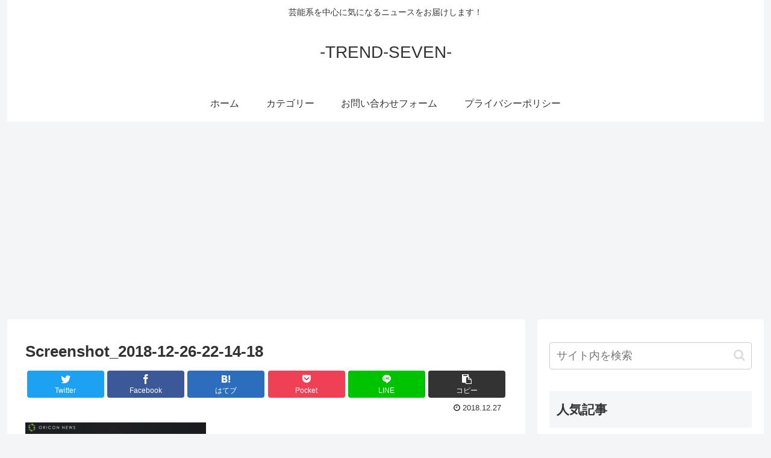

--- FILE ---
content_type: text/html; charset=UTF-8
request_url: https://sekai-kawaru.com/post-964/screenshot_2018-12-26-22-14-18/
body_size: 27132
content:
<!doctype html>
<html lang="ja" id="html"
	prefix="og: https://ogp.me/ns#" >

<head>
<meta charset="utf-8">
<meta http-equiv="X-UA-Compatible" content="IE=edge">
<meta name="viewport" content="width=device-width, initial-scale=1.0, viewport-fit=cover"/>
<meta name="referrer" content="no-referrer-when-downgrade"/>

      
<!-- Global site tag (gtag.js) - Google Analytics -->
<script async src="https://www.googletagmanager.com/gtag/js?id=UA-132753665-1"></script>
<script>
  window.dataLayer = window.dataLayer || [];
  function gtag(){dataLayer.push(arguments);}
  gtag('js', new Date());

  gtag('config', 'UA-132753665-1');
</script>
<!-- /Global site tag (gtag.js) - Google Analytics -->

      
  <!-- Google Search Console -->
<meta name="google-site-verification" content="0iRW7iHDImw32-4JnnAPBsEb0GONG48o2junYGYF1sQ" />
<!-- /Google Search Console -->
<!-- preconnect dns-prefetch -->
<link rel="preconnect dns-prefetch" href="//www.googletagmanager.com">
<link rel="preconnect dns-prefetch" href="//www.google-analytics.com">
<link rel="preconnect dns-prefetch" href="//ajax.googleapis.com">
<link rel="preconnect dns-prefetch" href="//cdnjs.cloudflare.com">
<link rel="preconnect dns-prefetch" href="//pagead2.googlesyndication.com">
<link rel="preconnect dns-prefetch" href="//googleads.g.doubleclick.net">
<link rel="preconnect dns-prefetch" href="//tpc.googlesyndication.com">
<link rel="preconnect dns-prefetch" href="//ad.doubleclick.net">
<link rel="preconnect dns-prefetch" href="//www.gstatic.com">
<link rel="preconnect dns-prefetch" href="//cse.google.com">
<link rel="preconnect dns-prefetch" href="//fonts.gstatic.com">
<link rel="preconnect dns-prefetch" href="//fonts.googleapis.com">
<link rel="preconnect dns-prefetch" href="//cms.quantserve.com">
<link rel="preconnect dns-prefetch" href="//secure.gravatar.com">
<link rel="preconnect dns-prefetch" href="//cdn.syndication.twimg.com">
<link rel="preconnect dns-prefetch" href="//cdn.jsdelivr.net">
<link rel="preconnect dns-prefetch" href="//images-fe.ssl-images-amazon.com">
<link rel="preconnect dns-prefetch" href="//completion.amazon.com">
<link rel="preconnect dns-prefetch" href="//m.media-amazon.com">
<link rel="preconnect dns-prefetch" href="//i.moshimo.com">
<link rel="preconnect dns-prefetch" href="//aml.valuecommerce.com">
<link rel="preconnect dns-prefetch" href="//dalc.valuecommerce.com">
<link rel="preconnect dns-prefetch" href="//dalb.valuecommerce.com">
<title>Screenshot_2018-12-26-22-14-18 | -TREND-SEVEN-</title>

		<!-- All in One SEO 4.1.4.5 -->
		<meta name="robots" content="max-snippet:-1, max-image-preview:large, max-video-preview:-1" />
		<meta property="og:locale" content="ja_JP" />
		<meta property="og:site_name" content="-TREND-SEVEN- | 芸能系を中心に気になるニュースをお届けします！" />
		<meta property="og:type" content="article" />
		<meta property="og:title" content="Screenshot_2018-12-26-22-14-18 | -TREND-SEVEN-" />
		<meta property="article:published_time" content="2018-12-26T15:17:55+00:00" />
		<meta property="article:modified_time" content="2018-12-26T15:17:55+00:00" />
		<meta name="twitter:card" content="summary" />
		<meta name="twitter:domain" content="sekai-kawaru.com" />
		<meta name="twitter:title" content="Screenshot_2018-12-26-22-14-18 | -TREND-SEVEN-" />
		<script type="application/ld+json" class="aioseo-schema">
			{"@context":"https:\/\/schema.org","@graph":[{"@type":"WebSite","@id":"https:\/\/sekai-kawaru.com\/#website","url":"https:\/\/sekai-kawaru.com\/","name":"-TREND-SEVEN-","description":"\u82b8\u80fd\u7cfb\u3092\u4e2d\u5fc3\u306b\u6c17\u306b\u306a\u308b\u30cb\u30e5\u30fc\u30b9\u3092\u304a\u5c4a\u3051\u3057\u307e\u3059\uff01","inLanguage":"ja","publisher":{"@id":"https:\/\/sekai-kawaru.com\/#organization"}},{"@type":"Organization","@id":"https:\/\/sekai-kawaru.com\/#organization","name":"-TREND-SEVEN-","url":"https:\/\/sekai-kawaru.com\/"},{"@type":"BreadcrumbList","@id":"https:\/\/sekai-kawaru.com\/post-964\/screenshot_2018-12-26-22-14-18\/#breadcrumblist","itemListElement":[{"@type":"ListItem","@id":"https:\/\/sekai-kawaru.com\/#listItem","position":1,"item":{"@type":"WebPage","@id":"https:\/\/sekai-kawaru.com\/","name":"\u30db\u30fc\u30e0","description":"\u6c17\u306b\u306a\u308b\u82b8\u80fd\u60c5\u5831\u3092\u304a\u5c4a\u3051\u3057\u307e\u3059\uff01","url":"https:\/\/sekai-kawaru.com\/"},"nextItem":"https:\/\/sekai-kawaru.com\/post-964\/screenshot_2018-12-26-22-14-18\/#listItem"},{"@type":"ListItem","@id":"https:\/\/sekai-kawaru.com\/post-964\/screenshot_2018-12-26-22-14-18\/#listItem","position":2,"item":{"@type":"WebPage","@id":"https:\/\/sekai-kawaru.com\/post-964\/screenshot_2018-12-26-22-14-18\/","name":"Screenshot_2018-12-26-22-14-18","url":"https:\/\/sekai-kawaru.com\/post-964\/screenshot_2018-12-26-22-14-18\/"},"previousItem":"https:\/\/sekai-kawaru.com\/#listItem"}]},{"@type":"Person","@id":"https:\/\/sekai-kawaru.com\/author\/saiya\/#author","url":"https:\/\/sekai-kawaru.com\/author\/saiya\/","name":"sei","image":{"@type":"ImageObject","@id":"https:\/\/sekai-kawaru.com\/post-964\/screenshot_2018-12-26-22-14-18\/#authorImage","url":"https:\/\/secure.gravatar.com\/avatar\/6cbf803ac6d3eafdd88cf535c427463f?s=96&d=mm&r=g","width":96,"height":96,"caption":"sei"}},{"@type":"ItemPage","@id":"https:\/\/sekai-kawaru.com\/post-964\/screenshot_2018-12-26-22-14-18\/#itempage","url":"https:\/\/sekai-kawaru.com\/post-964\/screenshot_2018-12-26-22-14-18\/","name":"Screenshot_2018-12-26-22-14-18 | -TREND-SEVEN-","inLanguage":"ja","isPartOf":{"@id":"https:\/\/sekai-kawaru.com\/#website"},"breadcrumb":{"@id":"https:\/\/sekai-kawaru.com\/post-964\/screenshot_2018-12-26-22-14-18\/#breadcrumblist"},"author":"https:\/\/sekai-kawaru.com\/author\/saiya\/#author","creator":"https:\/\/sekai-kawaru.com\/author\/saiya\/#author","datePublished":"2018-12-26T15:17:55+00:00","dateModified":"2018-12-26T15:17:55+00:00"}]}
		</script>
		<script type="text/javascript" >
			window.ga=window.ga||function(){(ga.q=ga.q||[]).push(arguments)};ga.l=+new Date;
			ga('create', "UA-132753665-1", { 'cookieDomain': 'sekai-kawaru.com' } );
			ga('send', 'pageview');
		</script>
		<script async src="https://www.google-analytics.com/analytics.js"></script>
		<!-- All in One SEO -->


<!-- OGP -->
<meta property="og:type" content="article">
<meta property="og:description" content="">
<meta property="og:title" content="Screenshot_2018-12-26-22-14-18">
<meta property="og:url" content="https://sekai-kawaru.com/post-964/screenshot_2018-12-26-22-14-18/">
<meta property="og:image" content="https://sekai-kawaru.com/wp-content/themes/cocoon-master/screenshot.jpg">
<meta property="og:site_name" content="-TREND-SEVEN-">
<meta property="og:locale" content="ja_JP">
<meta property="article:published_time" content="2018-12-27T00:17:55+00:00" />
<meta property="article:modified_time" content="2018-12-27T00:17:55+00:00" />
<!-- /OGP -->

<!-- Twitter Card -->
<meta name="twitter:card" content="summary_large_image">
<meta property="twitter:description" content="">
<meta property="twitter:title" content="Screenshot_2018-12-26-22-14-18">
<meta property="twitter:url" content="https://sekai-kawaru.com/post-964/screenshot_2018-12-26-22-14-18/">
<meta name="twitter:image" content="https://sekai-kawaru.com/wp-content/themes/cocoon-master/screenshot.jpg">
<meta name="twitter:domain" content="sekai-kawaru.com">
<!-- /Twitter Card -->
<link rel='dns-prefetch' href='//webfonts.xserver.jp' />
<link rel='dns-prefetch' href='//ajax.googleapis.com' />
<link rel='dns-prefetch' href='//cdnjs.cloudflare.com' />
<link rel='dns-prefetch' href='//s.w.org' />
<link rel="alternate" type="application/rss+xml" title="-TREND-SEVEN- &raquo; フィード" href="https://sekai-kawaru.com/feed/" />
<link rel="alternate" type="application/rss+xml" title="-TREND-SEVEN- &raquo; コメントフィード" href="https://sekai-kawaru.com/comments/feed/" />
<link rel="alternate" type="application/rss+xml" title="-TREND-SEVEN- &raquo; Screenshot_2018-12-26-22-14-18 のコメントのフィード" href="https://sekai-kawaru.com/post-964/screenshot_2018-12-26-22-14-18/feed/" />
<link rel='stylesheet' id='cocoon-style-css'  href='https://sekai-kawaru.com/wp-content/themes/cocoon-master/style.css?ver=4.9.26&#038;fver=20201216100447' media='all' />
<style id='cocoon-style-inline-css'>
.main{width:860px}.sidebar{width:376px}@media screen and (max-width:1260px){.wrap{width:auto}.main,.sidebar,.sidebar-left .main,.sidebar-left .sidebar{margin:0 .5%}.main{width:67%}.sidebar{padding:10px;width:30%}.entry-card-thumb{width:38%}.entry-card-content{margin-left:40%}}body::after{content:url(https://sekai-kawaru.com/wp-content/themes/cocoon-master/lib/analytics/access.php?post_id=1002&post_type=post);visibility:hidden;position:absolute;bottom:0;right:0;width:1px;height:1px;overflow:hidden;display:inline!important}.toc-checkbox{display:none}.toc-content{visibility:hidden;height:0;opacity:.2;transition:all .5s ease-out}.toc-checkbox:checked~.toc-content{visibility:visible;padding-top:.6em;height:100%;opacity:1}.toc-title::after{content:'[開く]';margin-left:.5em;cursor:pointer;font-size:.8em}.toc-title:hover::after{text-decoration:underline}.toc-checkbox:checked+.toc-title::after{content:'[閉じる]'}#respond{display:none}#navi .navi-in>ul>li{width:auto}#navi .navi-in>ul>li>a{padding:0 1.4em}.entry-content>*,.demo .entry-content p{line-height:1.8}.article p,.demo .entry-content p,.article dl,.article ul,.article ol,.article blockquote,.article pre,.article table,.article .author-box,.article .blogcard-wrap,.article .login-user-only,.article .information-box,.article .question-box,.article .alert-box,.article .information,.article .question,.article .alert,.article .memo-box,.article .comment-box,.article .common-icon-box,.article .blank-box,.article .btn,.article .micro-bottom,.article .caption-box,.article .tab-caption-box,.article .label-box,.article .toggle-wrap,.article .wp-block-image,.booklink-box,.article .kaerebalink-box,.article .tomarebalink-box,.article .product-item-box,.article .speech-wrap,.article .toc,.article .column-wrap,.article .ranking-item,.article .ad-area,.article .wp-block-gallery,.article .wp-block-audio,.article .wp-block-cover,.article .wp-block-file,.article .wp-block-media-text,.article .wp-block-video,.article .wp-block-buttons,.article .wp-block-columns,.article .wp-block-separator,.article .components-placeholder,.article .wp-block-search,.article .wp-block-social-links,.article .timeline-box,.article .blogcard-type,.article .btn-wrap,.article .btn-wrap a,.article .block-box,.article .wp-block-embed,.article .wp-block-group,.article .wp-block-table,.article .scrollable-table,.article .wp-block-separator,[data-type="core/freeform"]{margin-bottom:1.8em}.article h2,.article h3,.article h4,.article h5,.article h6{margin-bottom:32.4px}@media screen and (max-width:480px){.page-body,.menu-content{font-size:16px}.article h2,.article h3,.article h4,.article h5,.article h6{margin-bottom:28.8px}}@media screen and (max-width:781px){.wp-block-column{margin-bottom:1.8em}}@media screen and (max-width:599px){.column-wrap>div{margin-bottom:1.8em}}.article h2,.article h3,.article h4,.article h5,.article h6{margin-top:2.4em}.article .micro-top{margin-bottom:.36em}.article .micro-bottom{margin-top:-1.62em}.article .micro-balloon{margin-bottom:.9em}.article .micro-bottom.micro-balloon{margin-top:-1.26em}.blank-box.bb-key-color{border-color:#19448e}.iic-key-color li::before{color:#19448e}.blank-box.bb-tab.bb-key-color::before{background-color:#19448e}.tb-key-color .toggle-button{border:1px solid #19448e;background:#19448e;color:#fff}.tb-key-color .toggle-button::before{color:#ccc}.tb-key-color .toggle-checkbox:checked~.toggle-content{border-color:#19448e}.cb-key-color.caption-box{border-color:#19448e}.cb-key-color .caption-box-label{background-color:#19448e;color:#fff}.tcb-key-color .tab-caption-box-label{background-color:#19448e;color:#fff}.tcb-key-color .tab-caption-box-content{border-color:#19448e}.lb-key-color .label-box-content{border-color:#19448e}.mc-key-color{background-color:#19448e;color:#fff;border:0}.mc-key-color.micro-bottom::after{border-bottom-color:#19448e;border-top-color:transparent}.mc-key-color::before{border-top-color:transparent;border-bottom-color:transparent}.mc-key-color::after{border-top-color:#19448e}.btn-key-color,.btn-wrap.btn-wrap-key-color>a{background-color:#19448e}.has-text-color.has-key-color-color{color:#19448e}.has-background.has-key-color-background-color{background-color:#19448e}.article.page-body,body#tinymce.wp-editor{background-color:#fff}.article.page-body,.editor-post-title__block .editor-post-title__input,body#tinymce.wp-editor{color:#333}.body .has-key-color-background-color{background-color:#19448e}.body .has-key-color-color{color:#19448e}.body .has-key-color-border-color{border-color:#19448e}.btn-wrap.has-key-color-background-color>a{background-color:#19448e}.btn-wrap.has-key-color-color>a{color:#19448e}.btn-wrap.has-key-color-border-color>a{border-color:#19448e}.bb-tab.has-key-color-border-color .bb-label{background-color:#19448e}.toggle-wrap.has-key-color-border-color .toggle-button{background-color:#19448e}.toggle-wrap.has-key-color-border-color .toggle-button,.toggle-wrap.has-key-color-border-color .toggle-content{border-color:#19448e}.iconlist-box.has-key-color-icon-color li::before{color:#19448e}.micro-balloon.has-key-color-background-color{background-color:#19448e;border-color:transparent}.micro-balloon.has-key-color-background-color.micro-bottom::after{border-bottom-color:#19448e;border-top-color:transparent}.micro-balloon.has-key-color-background-color::before{border-top-color:transparent;border-bottom-color:transparent}.micro-balloon.has-key-color-background-color::after{border-top-color:#19448e}.micro-balloon.has-border-color.has-key-color-border-color{border-color:#19448e}.micro-balloon.micro-top.has-key-color-border-color::before{border-top-color:#19448e}.micro-balloon.micro-bottom.has-key-color-border-color::before{border-bottom-color:#19448e}.caption-box.has-key-color-border-color .box-label{background-color:#19448e}.tab-caption-box.has-key-color-border-color .box-label{background-color:#19448e}.tab-caption-box.has-key-color-border-color .box-content{border-color:#19448e}.tab-caption-box.has-key-color-background-color .box-content{background-color:#19448e}.label-box.has-key-color-border-color .box-content{border-color:#19448e}.label-box.has-key-color-background-color .box-content{background-color:#19448e}.sbp-l .speech-balloon.has-key-color-border-color::before{border-right-color:#19448e}.sbp-r .speech-balloon.has-key-color-border-color::before{border-left-color:#19448e}.sbp-l .speech-balloon.has-key-color-background-color::after{border-right-color:#19448e}.sbp-r .speech-balloon.has-key-color-background-color::after{border-left-color:#19448e}.sbs-line.sbp-r .speech-balloon.has-key-color-background-color{background-color:#19448e}.sbs-line.sbp-r .speech-balloon.has-key-color-border-color{border-color:#19448e}.speech-wrap.sbs-think .speech-balloon.has-key-color-border-color::before,.speech-wrap.sbs-think .speech-balloon.has-key-color-border-color::after{border-color:#19448e}.sbs-think .speech-balloon.has-key-color-background-color::before,.sbs-think .speech-balloon.has-key-color-background-color::after{background-color:#19448e}.timeline-box.has-key-color-point-color .timeline-item::before{background-color:#19448e}.body .has-red-background-color{background-color:#e60033}.body .has-red-color{color:#e60033}.body .has-red-border-color{border-color:#e60033}.btn-wrap.has-red-background-color>a{background-color:#e60033}.btn-wrap.has-red-color>a{color:#e60033}.btn-wrap.has-red-border-color>a{border-color:#e60033}.bb-tab.has-red-border-color .bb-label{background-color:#e60033}.toggle-wrap.has-red-border-color .toggle-button{background-color:#e60033}.toggle-wrap.has-red-border-color .toggle-button,.toggle-wrap.has-red-border-color .toggle-content{border-color:#e60033}.iconlist-box.has-red-icon-color li::before{color:#e60033}.micro-balloon.has-red-background-color{background-color:#e60033;border-color:transparent}.micro-balloon.has-red-background-color.micro-bottom::after{border-bottom-color:#e60033;border-top-color:transparent}.micro-balloon.has-red-background-color::before{border-top-color:transparent;border-bottom-color:transparent}.micro-balloon.has-red-background-color::after{border-top-color:#e60033}.micro-balloon.has-border-color.has-red-border-color{border-color:#e60033}.micro-balloon.micro-top.has-red-border-color::before{border-top-color:#e60033}.micro-balloon.micro-bottom.has-red-border-color::before{border-bottom-color:#e60033}.caption-box.has-red-border-color .box-label{background-color:#e60033}.tab-caption-box.has-red-border-color .box-label{background-color:#e60033}.tab-caption-box.has-red-border-color .box-content{border-color:#e60033}.tab-caption-box.has-red-background-color .box-content{background-color:#e60033}.label-box.has-red-border-color .box-content{border-color:#e60033}.label-box.has-red-background-color .box-content{background-color:#e60033}.sbp-l .speech-balloon.has-red-border-color::before{border-right-color:#e60033}.sbp-r .speech-balloon.has-red-border-color::before{border-left-color:#e60033}.sbp-l .speech-balloon.has-red-background-color::after{border-right-color:#e60033}.sbp-r .speech-balloon.has-red-background-color::after{border-left-color:#e60033}.sbs-line.sbp-r .speech-balloon.has-red-background-color{background-color:#e60033}.sbs-line.sbp-r .speech-balloon.has-red-border-color{border-color:#e60033}.speech-wrap.sbs-think .speech-balloon.has-red-border-color::before,.speech-wrap.sbs-think .speech-balloon.has-red-border-color::after{border-color:#e60033}.sbs-think .speech-balloon.has-red-background-color::before,.sbs-think .speech-balloon.has-red-background-color::after{background-color:#e60033}.timeline-box.has-red-point-color .timeline-item::before{background-color:#e60033}.body .has-pink-background-color{background-color:#e95295}.body .has-pink-color{color:#e95295}.body .has-pink-border-color{border-color:#e95295}.btn-wrap.has-pink-background-color>a{background-color:#e95295}.btn-wrap.has-pink-color>a{color:#e95295}.btn-wrap.has-pink-border-color>a{border-color:#e95295}.bb-tab.has-pink-border-color .bb-label{background-color:#e95295}.toggle-wrap.has-pink-border-color .toggle-button{background-color:#e95295}.toggle-wrap.has-pink-border-color .toggle-button,.toggle-wrap.has-pink-border-color .toggle-content{border-color:#e95295}.iconlist-box.has-pink-icon-color li::before{color:#e95295}.micro-balloon.has-pink-background-color{background-color:#e95295;border-color:transparent}.micro-balloon.has-pink-background-color.micro-bottom::after{border-bottom-color:#e95295;border-top-color:transparent}.micro-balloon.has-pink-background-color::before{border-top-color:transparent;border-bottom-color:transparent}.micro-balloon.has-pink-background-color::after{border-top-color:#e95295}.micro-balloon.has-border-color.has-pink-border-color{border-color:#e95295}.micro-balloon.micro-top.has-pink-border-color::before{border-top-color:#e95295}.micro-balloon.micro-bottom.has-pink-border-color::before{border-bottom-color:#e95295}.caption-box.has-pink-border-color .box-label{background-color:#e95295}.tab-caption-box.has-pink-border-color .box-label{background-color:#e95295}.tab-caption-box.has-pink-border-color .box-content{border-color:#e95295}.tab-caption-box.has-pink-background-color .box-content{background-color:#e95295}.label-box.has-pink-border-color .box-content{border-color:#e95295}.label-box.has-pink-background-color .box-content{background-color:#e95295}.sbp-l .speech-balloon.has-pink-border-color::before{border-right-color:#e95295}.sbp-r .speech-balloon.has-pink-border-color::before{border-left-color:#e95295}.sbp-l .speech-balloon.has-pink-background-color::after{border-right-color:#e95295}.sbp-r .speech-balloon.has-pink-background-color::after{border-left-color:#e95295}.sbs-line.sbp-r .speech-balloon.has-pink-background-color{background-color:#e95295}.sbs-line.sbp-r .speech-balloon.has-pink-border-color{border-color:#e95295}.speech-wrap.sbs-think .speech-balloon.has-pink-border-color::before,.speech-wrap.sbs-think .speech-balloon.has-pink-border-color::after{border-color:#e95295}.sbs-think .speech-balloon.has-pink-background-color::before,.sbs-think .speech-balloon.has-pink-background-color::after{background-color:#e95295}.timeline-box.has-pink-point-color .timeline-item::before{background-color:#e95295}.body .has-purple-background-color{background-color:#884898}.body .has-purple-color{color:#884898}.body .has-purple-border-color{border-color:#884898}.btn-wrap.has-purple-background-color>a{background-color:#884898}.btn-wrap.has-purple-color>a{color:#884898}.btn-wrap.has-purple-border-color>a{border-color:#884898}.bb-tab.has-purple-border-color .bb-label{background-color:#884898}.toggle-wrap.has-purple-border-color .toggle-button{background-color:#884898}.toggle-wrap.has-purple-border-color .toggle-button,.toggle-wrap.has-purple-border-color .toggle-content{border-color:#884898}.iconlist-box.has-purple-icon-color li::before{color:#884898}.micro-balloon.has-purple-background-color{background-color:#884898;border-color:transparent}.micro-balloon.has-purple-background-color.micro-bottom::after{border-bottom-color:#884898;border-top-color:transparent}.micro-balloon.has-purple-background-color::before{border-top-color:transparent;border-bottom-color:transparent}.micro-balloon.has-purple-background-color::after{border-top-color:#884898}.micro-balloon.has-border-color.has-purple-border-color{border-color:#884898}.micro-balloon.micro-top.has-purple-border-color::before{border-top-color:#884898}.micro-balloon.micro-bottom.has-purple-border-color::before{border-bottom-color:#884898}.caption-box.has-purple-border-color .box-label{background-color:#884898}.tab-caption-box.has-purple-border-color .box-label{background-color:#884898}.tab-caption-box.has-purple-border-color .box-content{border-color:#884898}.tab-caption-box.has-purple-background-color .box-content{background-color:#884898}.label-box.has-purple-border-color .box-content{border-color:#884898}.label-box.has-purple-background-color .box-content{background-color:#884898}.sbp-l .speech-balloon.has-purple-border-color::before{border-right-color:#884898}.sbp-r .speech-balloon.has-purple-border-color::before{border-left-color:#884898}.sbp-l .speech-balloon.has-purple-background-color::after{border-right-color:#884898}.sbp-r .speech-balloon.has-purple-background-color::after{border-left-color:#884898}.sbs-line.sbp-r .speech-balloon.has-purple-background-color{background-color:#884898}.sbs-line.sbp-r .speech-balloon.has-purple-border-color{border-color:#884898}.speech-wrap.sbs-think .speech-balloon.has-purple-border-color::before,.speech-wrap.sbs-think .speech-balloon.has-purple-border-color::after{border-color:#884898}.sbs-think .speech-balloon.has-purple-background-color::before,.sbs-think .speech-balloon.has-purple-background-color::after{background-color:#884898}.timeline-box.has-purple-point-color .timeline-item::before{background-color:#884898}.body .has-deep-background-color{background-color:#55295b}.body .has-deep-color{color:#55295b}.body .has-deep-border-color{border-color:#55295b}.btn-wrap.has-deep-background-color>a{background-color:#55295b}.btn-wrap.has-deep-color>a{color:#55295b}.btn-wrap.has-deep-border-color>a{border-color:#55295b}.bb-tab.has-deep-border-color .bb-label{background-color:#55295b}.toggle-wrap.has-deep-border-color .toggle-button{background-color:#55295b}.toggle-wrap.has-deep-border-color .toggle-button,.toggle-wrap.has-deep-border-color .toggle-content{border-color:#55295b}.iconlist-box.has-deep-icon-color li::before{color:#55295b}.micro-balloon.has-deep-background-color{background-color:#55295b;border-color:transparent}.micro-balloon.has-deep-background-color.micro-bottom::after{border-bottom-color:#55295b;border-top-color:transparent}.micro-balloon.has-deep-background-color::before{border-top-color:transparent;border-bottom-color:transparent}.micro-balloon.has-deep-background-color::after{border-top-color:#55295b}.micro-balloon.has-border-color.has-deep-border-color{border-color:#55295b}.micro-balloon.micro-top.has-deep-border-color::before{border-top-color:#55295b}.micro-balloon.micro-bottom.has-deep-border-color::before{border-bottom-color:#55295b}.caption-box.has-deep-border-color .box-label{background-color:#55295b}.tab-caption-box.has-deep-border-color .box-label{background-color:#55295b}.tab-caption-box.has-deep-border-color .box-content{border-color:#55295b}.tab-caption-box.has-deep-background-color .box-content{background-color:#55295b}.label-box.has-deep-border-color .box-content{border-color:#55295b}.label-box.has-deep-background-color .box-content{background-color:#55295b}.sbp-l .speech-balloon.has-deep-border-color::before{border-right-color:#55295b}.sbp-r .speech-balloon.has-deep-border-color::before{border-left-color:#55295b}.sbp-l .speech-balloon.has-deep-background-color::after{border-right-color:#55295b}.sbp-r .speech-balloon.has-deep-background-color::after{border-left-color:#55295b}.sbs-line.sbp-r .speech-balloon.has-deep-background-color{background-color:#55295b}.sbs-line.sbp-r .speech-balloon.has-deep-border-color{border-color:#55295b}.speech-wrap.sbs-think .speech-balloon.has-deep-border-color::before,.speech-wrap.sbs-think .speech-balloon.has-deep-border-color::after{border-color:#55295b}.sbs-think .speech-balloon.has-deep-background-color::before,.sbs-think .speech-balloon.has-deep-background-color::after{background-color:#55295b}.timeline-box.has-deep-point-color .timeline-item::before{background-color:#55295b}.body .has-indigo-background-color{background-color:#1e50a2}.body .has-indigo-color{color:#1e50a2}.body .has-indigo-border-color{border-color:#1e50a2}.btn-wrap.has-indigo-background-color>a{background-color:#1e50a2}.btn-wrap.has-indigo-color>a{color:#1e50a2}.btn-wrap.has-indigo-border-color>a{border-color:#1e50a2}.bb-tab.has-indigo-border-color .bb-label{background-color:#1e50a2}.toggle-wrap.has-indigo-border-color .toggle-button{background-color:#1e50a2}.toggle-wrap.has-indigo-border-color .toggle-button,.toggle-wrap.has-indigo-border-color .toggle-content{border-color:#1e50a2}.iconlist-box.has-indigo-icon-color li::before{color:#1e50a2}.micro-balloon.has-indigo-background-color{background-color:#1e50a2;border-color:transparent}.micro-balloon.has-indigo-background-color.micro-bottom::after{border-bottom-color:#1e50a2;border-top-color:transparent}.micro-balloon.has-indigo-background-color::before{border-top-color:transparent;border-bottom-color:transparent}.micro-balloon.has-indigo-background-color::after{border-top-color:#1e50a2}.micro-balloon.has-border-color.has-indigo-border-color{border-color:#1e50a2}.micro-balloon.micro-top.has-indigo-border-color::before{border-top-color:#1e50a2}.micro-balloon.micro-bottom.has-indigo-border-color::before{border-bottom-color:#1e50a2}.caption-box.has-indigo-border-color .box-label{background-color:#1e50a2}.tab-caption-box.has-indigo-border-color .box-label{background-color:#1e50a2}.tab-caption-box.has-indigo-border-color .box-content{border-color:#1e50a2}.tab-caption-box.has-indigo-background-color .box-content{background-color:#1e50a2}.label-box.has-indigo-border-color .box-content{border-color:#1e50a2}.label-box.has-indigo-background-color .box-content{background-color:#1e50a2}.sbp-l .speech-balloon.has-indigo-border-color::before{border-right-color:#1e50a2}.sbp-r .speech-balloon.has-indigo-border-color::before{border-left-color:#1e50a2}.sbp-l .speech-balloon.has-indigo-background-color::after{border-right-color:#1e50a2}.sbp-r .speech-balloon.has-indigo-background-color::after{border-left-color:#1e50a2}.sbs-line.sbp-r .speech-balloon.has-indigo-background-color{background-color:#1e50a2}.sbs-line.sbp-r .speech-balloon.has-indigo-border-color{border-color:#1e50a2}.speech-wrap.sbs-think .speech-balloon.has-indigo-border-color::before,.speech-wrap.sbs-think .speech-balloon.has-indigo-border-color::after{border-color:#1e50a2}.sbs-think .speech-balloon.has-indigo-background-color::before,.sbs-think .speech-balloon.has-indigo-background-color::after{background-color:#1e50a2}.timeline-box.has-indigo-point-color .timeline-item::before{background-color:#1e50a2}.body .has-blue-background-color{background-color:#0095d9}.body .has-blue-color{color:#0095d9}.body .has-blue-border-color{border-color:#0095d9}.btn-wrap.has-blue-background-color>a{background-color:#0095d9}.btn-wrap.has-blue-color>a{color:#0095d9}.btn-wrap.has-blue-border-color>a{border-color:#0095d9}.bb-tab.has-blue-border-color .bb-label{background-color:#0095d9}.toggle-wrap.has-blue-border-color .toggle-button{background-color:#0095d9}.toggle-wrap.has-blue-border-color .toggle-button,.toggle-wrap.has-blue-border-color .toggle-content{border-color:#0095d9}.iconlist-box.has-blue-icon-color li::before{color:#0095d9}.micro-balloon.has-blue-background-color{background-color:#0095d9;border-color:transparent}.micro-balloon.has-blue-background-color.micro-bottom::after{border-bottom-color:#0095d9;border-top-color:transparent}.micro-balloon.has-blue-background-color::before{border-top-color:transparent;border-bottom-color:transparent}.micro-balloon.has-blue-background-color::after{border-top-color:#0095d9}.micro-balloon.has-border-color.has-blue-border-color{border-color:#0095d9}.micro-balloon.micro-top.has-blue-border-color::before{border-top-color:#0095d9}.micro-balloon.micro-bottom.has-blue-border-color::before{border-bottom-color:#0095d9}.caption-box.has-blue-border-color .box-label{background-color:#0095d9}.tab-caption-box.has-blue-border-color .box-label{background-color:#0095d9}.tab-caption-box.has-blue-border-color .box-content{border-color:#0095d9}.tab-caption-box.has-blue-background-color .box-content{background-color:#0095d9}.label-box.has-blue-border-color .box-content{border-color:#0095d9}.label-box.has-blue-background-color .box-content{background-color:#0095d9}.sbp-l .speech-balloon.has-blue-border-color::before{border-right-color:#0095d9}.sbp-r .speech-balloon.has-blue-border-color::before{border-left-color:#0095d9}.sbp-l .speech-balloon.has-blue-background-color::after{border-right-color:#0095d9}.sbp-r .speech-balloon.has-blue-background-color::after{border-left-color:#0095d9}.sbs-line.sbp-r .speech-balloon.has-blue-background-color{background-color:#0095d9}.sbs-line.sbp-r .speech-balloon.has-blue-border-color{border-color:#0095d9}.speech-wrap.sbs-think .speech-balloon.has-blue-border-color::before,.speech-wrap.sbs-think .speech-balloon.has-blue-border-color::after{border-color:#0095d9}.sbs-think .speech-balloon.has-blue-background-color::before,.sbs-think .speech-balloon.has-blue-background-color::after{background-color:#0095d9}.timeline-box.has-blue-point-color .timeline-item::before{background-color:#0095d9}.body .has-light-blue-background-color{background-color:#2ca9e1}.body .has-light-blue-color{color:#2ca9e1}.body .has-light-blue-border-color{border-color:#2ca9e1}.btn-wrap.has-light-blue-background-color>a{background-color:#2ca9e1}.btn-wrap.has-light-blue-color>a{color:#2ca9e1}.btn-wrap.has-light-blue-border-color>a{border-color:#2ca9e1}.bb-tab.has-light-blue-border-color .bb-label{background-color:#2ca9e1}.toggle-wrap.has-light-blue-border-color .toggle-button{background-color:#2ca9e1}.toggle-wrap.has-light-blue-border-color .toggle-button,.toggle-wrap.has-light-blue-border-color .toggle-content{border-color:#2ca9e1}.iconlist-box.has-light-blue-icon-color li::before{color:#2ca9e1}.micro-balloon.has-light-blue-background-color{background-color:#2ca9e1;border-color:transparent}.micro-balloon.has-light-blue-background-color.micro-bottom::after{border-bottom-color:#2ca9e1;border-top-color:transparent}.micro-balloon.has-light-blue-background-color::before{border-top-color:transparent;border-bottom-color:transparent}.micro-balloon.has-light-blue-background-color::after{border-top-color:#2ca9e1}.micro-balloon.has-border-color.has-light-blue-border-color{border-color:#2ca9e1}.micro-balloon.micro-top.has-light-blue-border-color::before{border-top-color:#2ca9e1}.micro-balloon.micro-bottom.has-light-blue-border-color::before{border-bottom-color:#2ca9e1}.caption-box.has-light-blue-border-color .box-label{background-color:#2ca9e1}.tab-caption-box.has-light-blue-border-color .box-label{background-color:#2ca9e1}.tab-caption-box.has-light-blue-border-color .box-content{border-color:#2ca9e1}.tab-caption-box.has-light-blue-background-color .box-content{background-color:#2ca9e1}.label-box.has-light-blue-border-color .box-content{border-color:#2ca9e1}.label-box.has-light-blue-background-color .box-content{background-color:#2ca9e1}.sbp-l .speech-balloon.has-light-blue-border-color::before{border-right-color:#2ca9e1}.sbp-r .speech-balloon.has-light-blue-border-color::before{border-left-color:#2ca9e1}.sbp-l .speech-balloon.has-light-blue-background-color::after{border-right-color:#2ca9e1}.sbp-r .speech-balloon.has-light-blue-background-color::after{border-left-color:#2ca9e1}.sbs-line.sbp-r .speech-balloon.has-light-blue-background-color{background-color:#2ca9e1}.sbs-line.sbp-r .speech-balloon.has-light-blue-border-color{border-color:#2ca9e1}.speech-wrap.sbs-think .speech-balloon.has-light-blue-border-color::before,.speech-wrap.sbs-think .speech-balloon.has-light-blue-border-color::after{border-color:#2ca9e1}.sbs-think .speech-balloon.has-light-blue-background-color::before,.sbs-think .speech-balloon.has-light-blue-background-color::after{background-color:#2ca9e1}.timeline-box.has-light-blue-point-color .timeline-item::before{background-color:#2ca9e1}.body .has-cyan-background-color{background-color:#00a3af}.body .has-cyan-color{color:#00a3af}.body .has-cyan-border-color{border-color:#00a3af}.btn-wrap.has-cyan-background-color>a{background-color:#00a3af}.btn-wrap.has-cyan-color>a{color:#00a3af}.btn-wrap.has-cyan-border-color>a{border-color:#00a3af}.bb-tab.has-cyan-border-color .bb-label{background-color:#00a3af}.toggle-wrap.has-cyan-border-color .toggle-button{background-color:#00a3af}.toggle-wrap.has-cyan-border-color .toggle-button,.toggle-wrap.has-cyan-border-color .toggle-content{border-color:#00a3af}.iconlist-box.has-cyan-icon-color li::before{color:#00a3af}.micro-balloon.has-cyan-background-color{background-color:#00a3af;border-color:transparent}.micro-balloon.has-cyan-background-color.micro-bottom::after{border-bottom-color:#00a3af;border-top-color:transparent}.micro-balloon.has-cyan-background-color::before{border-top-color:transparent;border-bottom-color:transparent}.micro-balloon.has-cyan-background-color::after{border-top-color:#00a3af}.micro-balloon.has-border-color.has-cyan-border-color{border-color:#00a3af}.micro-balloon.micro-top.has-cyan-border-color::before{border-top-color:#00a3af}.micro-balloon.micro-bottom.has-cyan-border-color::before{border-bottom-color:#00a3af}.caption-box.has-cyan-border-color .box-label{background-color:#00a3af}.tab-caption-box.has-cyan-border-color .box-label{background-color:#00a3af}.tab-caption-box.has-cyan-border-color .box-content{border-color:#00a3af}.tab-caption-box.has-cyan-background-color .box-content{background-color:#00a3af}.label-box.has-cyan-border-color .box-content{border-color:#00a3af}.label-box.has-cyan-background-color .box-content{background-color:#00a3af}.sbp-l .speech-balloon.has-cyan-border-color::before{border-right-color:#00a3af}.sbp-r .speech-balloon.has-cyan-border-color::before{border-left-color:#00a3af}.sbp-l .speech-balloon.has-cyan-background-color::after{border-right-color:#00a3af}.sbp-r .speech-balloon.has-cyan-background-color::after{border-left-color:#00a3af}.sbs-line.sbp-r .speech-balloon.has-cyan-background-color{background-color:#00a3af}.sbs-line.sbp-r .speech-balloon.has-cyan-border-color{border-color:#00a3af}.speech-wrap.sbs-think .speech-balloon.has-cyan-border-color::before,.speech-wrap.sbs-think .speech-balloon.has-cyan-border-color::after{border-color:#00a3af}.sbs-think .speech-balloon.has-cyan-background-color::before,.sbs-think .speech-balloon.has-cyan-background-color::after{background-color:#00a3af}.timeline-box.has-cyan-point-color .timeline-item::before{background-color:#00a3af}.body .has-teal-background-color{background-color:#007b43}.body .has-teal-color{color:#007b43}.body .has-teal-border-color{border-color:#007b43}.btn-wrap.has-teal-background-color>a{background-color:#007b43}.btn-wrap.has-teal-color>a{color:#007b43}.btn-wrap.has-teal-border-color>a{border-color:#007b43}.bb-tab.has-teal-border-color .bb-label{background-color:#007b43}.toggle-wrap.has-teal-border-color .toggle-button{background-color:#007b43}.toggle-wrap.has-teal-border-color .toggle-button,.toggle-wrap.has-teal-border-color .toggle-content{border-color:#007b43}.iconlist-box.has-teal-icon-color li::before{color:#007b43}.micro-balloon.has-teal-background-color{background-color:#007b43;border-color:transparent}.micro-balloon.has-teal-background-color.micro-bottom::after{border-bottom-color:#007b43;border-top-color:transparent}.micro-balloon.has-teal-background-color::before{border-top-color:transparent;border-bottom-color:transparent}.micro-balloon.has-teal-background-color::after{border-top-color:#007b43}.micro-balloon.has-border-color.has-teal-border-color{border-color:#007b43}.micro-balloon.micro-top.has-teal-border-color::before{border-top-color:#007b43}.micro-balloon.micro-bottom.has-teal-border-color::before{border-bottom-color:#007b43}.caption-box.has-teal-border-color .box-label{background-color:#007b43}.tab-caption-box.has-teal-border-color .box-label{background-color:#007b43}.tab-caption-box.has-teal-border-color .box-content{border-color:#007b43}.tab-caption-box.has-teal-background-color .box-content{background-color:#007b43}.label-box.has-teal-border-color .box-content{border-color:#007b43}.label-box.has-teal-background-color .box-content{background-color:#007b43}.sbp-l .speech-balloon.has-teal-border-color::before{border-right-color:#007b43}.sbp-r .speech-balloon.has-teal-border-color::before{border-left-color:#007b43}.sbp-l .speech-balloon.has-teal-background-color::after{border-right-color:#007b43}.sbp-r .speech-balloon.has-teal-background-color::after{border-left-color:#007b43}.sbs-line.sbp-r .speech-balloon.has-teal-background-color{background-color:#007b43}.sbs-line.sbp-r .speech-balloon.has-teal-border-color{border-color:#007b43}.speech-wrap.sbs-think .speech-balloon.has-teal-border-color::before,.speech-wrap.sbs-think .speech-balloon.has-teal-border-color::after{border-color:#007b43}.sbs-think .speech-balloon.has-teal-background-color::before,.sbs-think .speech-balloon.has-teal-background-color::after{background-color:#007b43}.timeline-box.has-teal-point-color .timeline-item::before{background-color:#007b43}.body .has-green-background-color{background-color:#3eb370}.body .has-green-color{color:#3eb370}.body .has-green-border-color{border-color:#3eb370}.btn-wrap.has-green-background-color>a{background-color:#3eb370}.btn-wrap.has-green-color>a{color:#3eb370}.btn-wrap.has-green-border-color>a{border-color:#3eb370}.bb-tab.has-green-border-color .bb-label{background-color:#3eb370}.toggle-wrap.has-green-border-color .toggle-button{background-color:#3eb370}.toggle-wrap.has-green-border-color .toggle-button,.toggle-wrap.has-green-border-color .toggle-content{border-color:#3eb370}.iconlist-box.has-green-icon-color li::before{color:#3eb370}.micro-balloon.has-green-background-color{background-color:#3eb370;border-color:transparent}.micro-balloon.has-green-background-color.micro-bottom::after{border-bottom-color:#3eb370;border-top-color:transparent}.micro-balloon.has-green-background-color::before{border-top-color:transparent;border-bottom-color:transparent}.micro-balloon.has-green-background-color::after{border-top-color:#3eb370}.micro-balloon.has-border-color.has-green-border-color{border-color:#3eb370}.micro-balloon.micro-top.has-green-border-color::before{border-top-color:#3eb370}.micro-balloon.micro-bottom.has-green-border-color::before{border-bottom-color:#3eb370}.caption-box.has-green-border-color .box-label{background-color:#3eb370}.tab-caption-box.has-green-border-color .box-label{background-color:#3eb370}.tab-caption-box.has-green-border-color .box-content{border-color:#3eb370}.tab-caption-box.has-green-background-color .box-content{background-color:#3eb370}.label-box.has-green-border-color .box-content{border-color:#3eb370}.label-box.has-green-background-color .box-content{background-color:#3eb370}.sbp-l .speech-balloon.has-green-border-color::before{border-right-color:#3eb370}.sbp-r .speech-balloon.has-green-border-color::before{border-left-color:#3eb370}.sbp-l .speech-balloon.has-green-background-color::after{border-right-color:#3eb370}.sbp-r .speech-balloon.has-green-background-color::after{border-left-color:#3eb370}.sbs-line.sbp-r .speech-balloon.has-green-background-color{background-color:#3eb370}.sbs-line.sbp-r .speech-balloon.has-green-border-color{border-color:#3eb370}.speech-wrap.sbs-think .speech-balloon.has-green-border-color::before,.speech-wrap.sbs-think .speech-balloon.has-green-border-color::after{border-color:#3eb370}.sbs-think .speech-balloon.has-green-background-color::before,.sbs-think .speech-balloon.has-green-background-color::after{background-color:#3eb370}.timeline-box.has-green-point-color .timeline-item::before{background-color:#3eb370}.body .has-light-green-background-color{background-color:#8bc34a}.body .has-light-green-color{color:#8bc34a}.body .has-light-green-border-color{border-color:#8bc34a}.btn-wrap.has-light-green-background-color>a{background-color:#8bc34a}.btn-wrap.has-light-green-color>a{color:#8bc34a}.btn-wrap.has-light-green-border-color>a{border-color:#8bc34a}.bb-tab.has-light-green-border-color .bb-label{background-color:#8bc34a}.toggle-wrap.has-light-green-border-color .toggle-button{background-color:#8bc34a}.toggle-wrap.has-light-green-border-color .toggle-button,.toggle-wrap.has-light-green-border-color .toggle-content{border-color:#8bc34a}.iconlist-box.has-light-green-icon-color li::before{color:#8bc34a}.micro-balloon.has-light-green-background-color{background-color:#8bc34a;border-color:transparent}.micro-balloon.has-light-green-background-color.micro-bottom::after{border-bottom-color:#8bc34a;border-top-color:transparent}.micro-balloon.has-light-green-background-color::before{border-top-color:transparent;border-bottom-color:transparent}.micro-balloon.has-light-green-background-color::after{border-top-color:#8bc34a}.micro-balloon.has-border-color.has-light-green-border-color{border-color:#8bc34a}.micro-balloon.micro-top.has-light-green-border-color::before{border-top-color:#8bc34a}.micro-balloon.micro-bottom.has-light-green-border-color::before{border-bottom-color:#8bc34a}.caption-box.has-light-green-border-color .box-label{background-color:#8bc34a}.tab-caption-box.has-light-green-border-color .box-label{background-color:#8bc34a}.tab-caption-box.has-light-green-border-color .box-content{border-color:#8bc34a}.tab-caption-box.has-light-green-background-color .box-content{background-color:#8bc34a}.label-box.has-light-green-border-color .box-content{border-color:#8bc34a}.label-box.has-light-green-background-color .box-content{background-color:#8bc34a}.sbp-l .speech-balloon.has-light-green-border-color::before{border-right-color:#8bc34a}.sbp-r .speech-balloon.has-light-green-border-color::before{border-left-color:#8bc34a}.sbp-l .speech-balloon.has-light-green-background-color::after{border-right-color:#8bc34a}.sbp-r .speech-balloon.has-light-green-background-color::after{border-left-color:#8bc34a}.sbs-line.sbp-r .speech-balloon.has-light-green-background-color{background-color:#8bc34a}.sbs-line.sbp-r .speech-balloon.has-light-green-border-color{border-color:#8bc34a}.speech-wrap.sbs-think .speech-balloon.has-light-green-border-color::before,.speech-wrap.sbs-think .speech-balloon.has-light-green-border-color::after{border-color:#8bc34a}.sbs-think .speech-balloon.has-light-green-background-color::before,.sbs-think .speech-balloon.has-light-green-background-color::after{background-color:#8bc34a}.timeline-box.has-light-green-point-color .timeline-item::before{background-color:#8bc34a}.body .has-lime-background-color{background-color:#c3d825}.body .has-lime-color{color:#c3d825}.body .has-lime-border-color{border-color:#c3d825}.btn-wrap.has-lime-background-color>a{background-color:#c3d825}.btn-wrap.has-lime-color>a{color:#c3d825}.btn-wrap.has-lime-border-color>a{border-color:#c3d825}.bb-tab.has-lime-border-color .bb-label{background-color:#c3d825}.toggle-wrap.has-lime-border-color .toggle-button{background-color:#c3d825}.toggle-wrap.has-lime-border-color .toggle-button,.toggle-wrap.has-lime-border-color .toggle-content{border-color:#c3d825}.iconlist-box.has-lime-icon-color li::before{color:#c3d825}.micro-balloon.has-lime-background-color{background-color:#c3d825;border-color:transparent}.micro-balloon.has-lime-background-color.micro-bottom::after{border-bottom-color:#c3d825;border-top-color:transparent}.micro-balloon.has-lime-background-color::before{border-top-color:transparent;border-bottom-color:transparent}.micro-balloon.has-lime-background-color::after{border-top-color:#c3d825}.micro-balloon.has-border-color.has-lime-border-color{border-color:#c3d825}.micro-balloon.micro-top.has-lime-border-color::before{border-top-color:#c3d825}.micro-balloon.micro-bottom.has-lime-border-color::before{border-bottom-color:#c3d825}.caption-box.has-lime-border-color .box-label{background-color:#c3d825}.tab-caption-box.has-lime-border-color .box-label{background-color:#c3d825}.tab-caption-box.has-lime-border-color .box-content{border-color:#c3d825}.tab-caption-box.has-lime-background-color .box-content{background-color:#c3d825}.label-box.has-lime-border-color .box-content{border-color:#c3d825}.label-box.has-lime-background-color .box-content{background-color:#c3d825}.sbp-l .speech-balloon.has-lime-border-color::before{border-right-color:#c3d825}.sbp-r .speech-balloon.has-lime-border-color::before{border-left-color:#c3d825}.sbp-l .speech-balloon.has-lime-background-color::after{border-right-color:#c3d825}.sbp-r .speech-balloon.has-lime-background-color::after{border-left-color:#c3d825}.sbs-line.sbp-r .speech-balloon.has-lime-background-color{background-color:#c3d825}.sbs-line.sbp-r .speech-balloon.has-lime-border-color{border-color:#c3d825}.speech-wrap.sbs-think .speech-balloon.has-lime-border-color::before,.speech-wrap.sbs-think .speech-balloon.has-lime-border-color::after{border-color:#c3d825}.sbs-think .speech-balloon.has-lime-background-color::before,.sbs-think .speech-balloon.has-lime-background-color::after{background-color:#c3d825}.timeline-box.has-lime-point-color .timeline-item::before{background-color:#c3d825}.body .has-yellow-background-color{background-color:#ffd900}.body .has-yellow-color{color:#ffd900}.body .has-yellow-border-color{border-color:#ffd900}.btn-wrap.has-yellow-background-color>a{background-color:#ffd900}.btn-wrap.has-yellow-color>a{color:#ffd900}.btn-wrap.has-yellow-border-color>a{border-color:#ffd900}.bb-tab.has-yellow-border-color .bb-label{background-color:#ffd900}.toggle-wrap.has-yellow-border-color .toggle-button{background-color:#ffd900}.toggle-wrap.has-yellow-border-color .toggle-button,.toggle-wrap.has-yellow-border-color .toggle-content{border-color:#ffd900}.iconlist-box.has-yellow-icon-color li::before{color:#ffd900}.micro-balloon.has-yellow-background-color{background-color:#ffd900;border-color:transparent}.micro-balloon.has-yellow-background-color.micro-bottom::after{border-bottom-color:#ffd900;border-top-color:transparent}.micro-balloon.has-yellow-background-color::before{border-top-color:transparent;border-bottom-color:transparent}.micro-balloon.has-yellow-background-color::after{border-top-color:#ffd900}.micro-balloon.has-border-color.has-yellow-border-color{border-color:#ffd900}.micro-balloon.micro-top.has-yellow-border-color::before{border-top-color:#ffd900}.micro-balloon.micro-bottom.has-yellow-border-color::before{border-bottom-color:#ffd900}.caption-box.has-yellow-border-color .box-label{background-color:#ffd900}.tab-caption-box.has-yellow-border-color .box-label{background-color:#ffd900}.tab-caption-box.has-yellow-border-color .box-content{border-color:#ffd900}.tab-caption-box.has-yellow-background-color .box-content{background-color:#ffd900}.label-box.has-yellow-border-color .box-content{border-color:#ffd900}.label-box.has-yellow-background-color .box-content{background-color:#ffd900}.sbp-l .speech-balloon.has-yellow-border-color::before{border-right-color:#ffd900}.sbp-r .speech-balloon.has-yellow-border-color::before{border-left-color:#ffd900}.sbp-l .speech-balloon.has-yellow-background-color::after{border-right-color:#ffd900}.sbp-r .speech-balloon.has-yellow-background-color::after{border-left-color:#ffd900}.sbs-line.sbp-r .speech-balloon.has-yellow-background-color{background-color:#ffd900}.sbs-line.sbp-r .speech-balloon.has-yellow-border-color{border-color:#ffd900}.speech-wrap.sbs-think .speech-balloon.has-yellow-border-color::before,.speech-wrap.sbs-think .speech-balloon.has-yellow-border-color::after{border-color:#ffd900}.sbs-think .speech-balloon.has-yellow-background-color::before,.sbs-think .speech-balloon.has-yellow-background-color::after{background-color:#ffd900}.timeline-box.has-yellow-point-color .timeline-item::before{background-color:#ffd900}.body .has-amber-background-color{background-color:#ffc107}.body .has-amber-color{color:#ffc107}.body .has-amber-border-color{border-color:#ffc107}.btn-wrap.has-amber-background-color>a{background-color:#ffc107}.btn-wrap.has-amber-color>a{color:#ffc107}.btn-wrap.has-amber-border-color>a{border-color:#ffc107}.bb-tab.has-amber-border-color .bb-label{background-color:#ffc107}.toggle-wrap.has-amber-border-color .toggle-button{background-color:#ffc107}.toggle-wrap.has-amber-border-color .toggle-button,.toggle-wrap.has-amber-border-color .toggle-content{border-color:#ffc107}.iconlist-box.has-amber-icon-color li::before{color:#ffc107}.micro-balloon.has-amber-background-color{background-color:#ffc107;border-color:transparent}.micro-balloon.has-amber-background-color.micro-bottom::after{border-bottom-color:#ffc107;border-top-color:transparent}.micro-balloon.has-amber-background-color::before{border-top-color:transparent;border-bottom-color:transparent}.micro-balloon.has-amber-background-color::after{border-top-color:#ffc107}.micro-balloon.has-border-color.has-amber-border-color{border-color:#ffc107}.micro-balloon.micro-top.has-amber-border-color::before{border-top-color:#ffc107}.micro-balloon.micro-bottom.has-amber-border-color::before{border-bottom-color:#ffc107}.caption-box.has-amber-border-color .box-label{background-color:#ffc107}.tab-caption-box.has-amber-border-color .box-label{background-color:#ffc107}.tab-caption-box.has-amber-border-color .box-content{border-color:#ffc107}.tab-caption-box.has-amber-background-color .box-content{background-color:#ffc107}.label-box.has-amber-border-color .box-content{border-color:#ffc107}.label-box.has-amber-background-color .box-content{background-color:#ffc107}.sbp-l .speech-balloon.has-amber-border-color::before{border-right-color:#ffc107}.sbp-r .speech-balloon.has-amber-border-color::before{border-left-color:#ffc107}.sbp-l .speech-balloon.has-amber-background-color::after{border-right-color:#ffc107}.sbp-r .speech-balloon.has-amber-background-color::after{border-left-color:#ffc107}.sbs-line.sbp-r .speech-balloon.has-amber-background-color{background-color:#ffc107}.sbs-line.sbp-r .speech-balloon.has-amber-border-color{border-color:#ffc107}.speech-wrap.sbs-think .speech-balloon.has-amber-border-color::before,.speech-wrap.sbs-think .speech-balloon.has-amber-border-color::after{border-color:#ffc107}.sbs-think .speech-balloon.has-amber-background-color::before,.sbs-think .speech-balloon.has-amber-background-color::after{background-color:#ffc107}.timeline-box.has-amber-point-color .timeline-item::before{background-color:#ffc107}.body .has-orange-background-color{background-color:#f39800}.body .has-orange-color{color:#f39800}.body .has-orange-border-color{border-color:#f39800}.btn-wrap.has-orange-background-color>a{background-color:#f39800}.btn-wrap.has-orange-color>a{color:#f39800}.btn-wrap.has-orange-border-color>a{border-color:#f39800}.bb-tab.has-orange-border-color .bb-label{background-color:#f39800}.toggle-wrap.has-orange-border-color .toggle-button{background-color:#f39800}.toggle-wrap.has-orange-border-color .toggle-button,.toggle-wrap.has-orange-border-color .toggle-content{border-color:#f39800}.iconlist-box.has-orange-icon-color li::before{color:#f39800}.micro-balloon.has-orange-background-color{background-color:#f39800;border-color:transparent}.micro-balloon.has-orange-background-color.micro-bottom::after{border-bottom-color:#f39800;border-top-color:transparent}.micro-balloon.has-orange-background-color::before{border-top-color:transparent;border-bottom-color:transparent}.micro-balloon.has-orange-background-color::after{border-top-color:#f39800}.micro-balloon.has-border-color.has-orange-border-color{border-color:#f39800}.micro-balloon.micro-top.has-orange-border-color::before{border-top-color:#f39800}.micro-balloon.micro-bottom.has-orange-border-color::before{border-bottom-color:#f39800}.caption-box.has-orange-border-color .box-label{background-color:#f39800}.tab-caption-box.has-orange-border-color .box-label{background-color:#f39800}.tab-caption-box.has-orange-border-color .box-content{border-color:#f39800}.tab-caption-box.has-orange-background-color .box-content{background-color:#f39800}.label-box.has-orange-border-color .box-content{border-color:#f39800}.label-box.has-orange-background-color .box-content{background-color:#f39800}.sbp-l .speech-balloon.has-orange-border-color::before{border-right-color:#f39800}.sbp-r .speech-balloon.has-orange-border-color::before{border-left-color:#f39800}.sbp-l .speech-balloon.has-orange-background-color::after{border-right-color:#f39800}.sbp-r .speech-balloon.has-orange-background-color::after{border-left-color:#f39800}.sbs-line.sbp-r .speech-balloon.has-orange-background-color{background-color:#f39800}.sbs-line.sbp-r .speech-balloon.has-orange-border-color{border-color:#f39800}.speech-wrap.sbs-think .speech-balloon.has-orange-border-color::before,.speech-wrap.sbs-think .speech-balloon.has-orange-border-color::after{border-color:#f39800}.sbs-think .speech-balloon.has-orange-background-color::before,.sbs-think .speech-balloon.has-orange-background-color::after{background-color:#f39800}.timeline-box.has-orange-point-color .timeline-item::before{background-color:#f39800}.body .has-deep-orange-background-color{background-color:#ea5506}.body .has-deep-orange-color{color:#ea5506}.body .has-deep-orange-border-color{border-color:#ea5506}.btn-wrap.has-deep-orange-background-color>a{background-color:#ea5506}.btn-wrap.has-deep-orange-color>a{color:#ea5506}.btn-wrap.has-deep-orange-border-color>a{border-color:#ea5506}.bb-tab.has-deep-orange-border-color .bb-label{background-color:#ea5506}.toggle-wrap.has-deep-orange-border-color .toggle-button{background-color:#ea5506}.toggle-wrap.has-deep-orange-border-color .toggle-button,.toggle-wrap.has-deep-orange-border-color .toggle-content{border-color:#ea5506}.iconlist-box.has-deep-orange-icon-color li::before{color:#ea5506}.micro-balloon.has-deep-orange-background-color{background-color:#ea5506;border-color:transparent}.micro-balloon.has-deep-orange-background-color.micro-bottom::after{border-bottom-color:#ea5506;border-top-color:transparent}.micro-balloon.has-deep-orange-background-color::before{border-top-color:transparent;border-bottom-color:transparent}.micro-balloon.has-deep-orange-background-color::after{border-top-color:#ea5506}.micro-balloon.has-border-color.has-deep-orange-border-color{border-color:#ea5506}.micro-balloon.micro-top.has-deep-orange-border-color::before{border-top-color:#ea5506}.micro-balloon.micro-bottom.has-deep-orange-border-color::before{border-bottom-color:#ea5506}.caption-box.has-deep-orange-border-color .box-label{background-color:#ea5506}.tab-caption-box.has-deep-orange-border-color .box-label{background-color:#ea5506}.tab-caption-box.has-deep-orange-border-color .box-content{border-color:#ea5506}.tab-caption-box.has-deep-orange-background-color .box-content{background-color:#ea5506}.label-box.has-deep-orange-border-color .box-content{border-color:#ea5506}.label-box.has-deep-orange-background-color .box-content{background-color:#ea5506}.sbp-l .speech-balloon.has-deep-orange-border-color::before{border-right-color:#ea5506}.sbp-r .speech-balloon.has-deep-orange-border-color::before{border-left-color:#ea5506}.sbp-l .speech-balloon.has-deep-orange-background-color::after{border-right-color:#ea5506}.sbp-r .speech-balloon.has-deep-orange-background-color::after{border-left-color:#ea5506}.sbs-line.sbp-r .speech-balloon.has-deep-orange-background-color{background-color:#ea5506}.sbs-line.sbp-r .speech-balloon.has-deep-orange-border-color{border-color:#ea5506}.speech-wrap.sbs-think .speech-balloon.has-deep-orange-border-color::before,.speech-wrap.sbs-think .speech-balloon.has-deep-orange-border-color::after{border-color:#ea5506}.sbs-think .speech-balloon.has-deep-orange-background-color::before,.sbs-think .speech-balloon.has-deep-orange-background-color::after{background-color:#ea5506}.timeline-box.has-deep-orange-point-color .timeline-item::before{background-color:#ea5506}.body .has-brown-background-color{background-color:#954e2a}.body .has-brown-color{color:#954e2a}.body .has-brown-border-color{border-color:#954e2a}.btn-wrap.has-brown-background-color>a{background-color:#954e2a}.btn-wrap.has-brown-color>a{color:#954e2a}.btn-wrap.has-brown-border-color>a{border-color:#954e2a}.bb-tab.has-brown-border-color .bb-label{background-color:#954e2a}.toggle-wrap.has-brown-border-color .toggle-button{background-color:#954e2a}.toggle-wrap.has-brown-border-color .toggle-button,.toggle-wrap.has-brown-border-color .toggle-content{border-color:#954e2a}.iconlist-box.has-brown-icon-color li::before{color:#954e2a}.micro-balloon.has-brown-background-color{background-color:#954e2a;border-color:transparent}.micro-balloon.has-brown-background-color.micro-bottom::after{border-bottom-color:#954e2a;border-top-color:transparent}.micro-balloon.has-brown-background-color::before{border-top-color:transparent;border-bottom-color:transparent}.micro-balloon.has-brown-background-color::after{border-top-color:#954e2a}.micro-balloon.has-border-color.has-brown-border-color{border-color:#954e2a}.micro-balloon.micro-top.has-brown-border-color::before{border-top-color:#954e2a}.micro-balloon.micro-bottom.has-brown-border-color::before{border-bottom-color:#954e2a}.caption-box.has-brown-border-color .box-label{background-color:#954e2a}.tab-caption-box.has-brown-border-color .box-label{background-color:#954e2a}.tab-caption-box.has-brown-border-color .box-content{border-color:#954e2a}.tab-caption-box.has-brown-background-color .box-content{background-color:#954e2a}.label-box.has-brown-border-color .box-content{border-color:#954e2a}.label-box.has-brown-background-color .box-content{background-color:#954e2a}.sbp-l .speech-balloon.has-brown-border-color::before{border-right-color:#954e2a}.sbp-r .speech-balloon.has-brown-border-color::before{border-left-color:#954e2a}.sbp-l .speech-balloon.has-brown-background-color::after{border-right-color:#954e2a}.sbp-r .speech-balloon.has-brown-background-color::after{border-left-color:#954e2a}.sbs-line.sbp-r .speech-balloon.has-brown-background-color{background-color:#954e2a}.sbs-line.sbp-r .speech-balloon.has-brown-border-color{border-color:#954e2a}.speech-wrap.sbs-think .speech-balloon.has-brown-border-color::before,.speech-wrap.sbs-think .speech-balloon.has-brown-border-color::after{border-color:#954e2a}.sbs-think .speech-balloon.has-brown-background-color::before,.sbs-think .speech-balloon.has-brown-background-color::after{background-color:#954e2a}.timeline-box.has-brown-point-color .timeline-item::before{background-color:#954e2a}.body .has-grey-background-color{background-color:#949495}.body .has-grey-color{color:#949495}.body .has-grey-border-color{border-color:#949495}.btn-wrap.has-grey-background-color>a{background-color:#949495}.btn-wrap.has-grey-color>a{color:#949495}.btn-wrap.has-grey-border-color>a{border-color:#949495}.bb-tab.has-grey-border-color .bb-label{background-color:#949495}.toggle-wrap.has-grey-border-color .toggle-button{background-color:#949495}.toggle-wrap.has-grey-border-color .toggle-button,.toggle-wrap.has-grey-border-color .toggle-content{border-color:#949495}.iconlist-box.has-grey-icon-color li::before{color:#949495}.micro-balloon.has-grey-background-color{background-color:#949495;border-color:transparent}.micro-balloon.has-grey-background-color.micro-bottom::after{border-bottom-color:#949495;border-top-color:transparent}.micro-balloon.has-grey-background-color::before{border-top-color:transparent;border-bottom-color:transparent}.micro-balloon.has-grey-background-color::after{border-top-color:#949495}.micro-balloon.has-border-color.has-grey-border-color{border-color:#949495}.micro-balloon.micro-top.has-grey-border-color::before{border-top-color:#949495}.micro-balloon.micro-bottom.has-grey-border-color::before{border-bottom-color:#949495}.caption-box.has-grey-border-color .box-label{background-color:#949495}.tab-caption-box.has-grey-border-color .box-label{background-color:#949495}.tab-caption-box.has-grey-border-color .box-content{border-color:#949495}.tab-caption-box.has-grey-background-color .box-content{background-color:#949495}.label-box.has-grey-border-color .box-content{border-color:#949495}.label-box.has-grey-background-color .box-content{background-color:#949495}.sbp-l .speech-balloon.has-grey-border-color::before{border-right-color:#949495}.sbp-r .speech-balloon.has-grey-border-color::before{border-left-color:#949495}.sbp-l .speech-balloon.has-grey-background-color::after{border-right-color:#949495}.sbp-r .speech-balloon.has-grey-background-color::after{border-left-color:#949495}.sbs-line.sbp-r .speech-balloon.has-grey-background-color{background-color:#949495}.sbs-line.sbp-r .speech-balloon.has-grey-border-color{border-color:#949495}.speech-wrap.sbs-think .speech-balloon.has-grey-border-color::before,.speech-wrap.sbs-think .speech-balloon.has-grey-border-color::after{border-color:#949495}.sbs-think .speech-balloon.has-grey-background-color::before,.sbs-think .speech-balloon.has-grey-background-color::after{background-color:#949495}.timeline-box.has-grey-point-color .timeline-item::before{background-color:#949495}.body .has-black-background-color{background-color:#333}.body .has-black-color{color:#333}.body .has-black-border-color{border-color:#333}.btn-wrap.has-black-background-color>a{background-color:#333}.btn-wrap.has-black-color>a{color:#333}.btn-wrap.has-black-border-color>a{border-color:#333}.bb-tab.has-black-border-color .bb-label{background-color:#333}.toggle-wrap.has-black-border-color .toggle-button{background-color:#333}.toggle-wrap.has-black-border-color .toggle-button,.toggle-wrap.has-black-border-color .toggle-content{border-color:#333}.iconlist-box.has-black-icon-color li::before{color:#333}.micro-balloon.has-black-background-color{background-color:#333;border-color:transparent}.micro-balloon.has-black-background-color.micro-bottom::after{border-bottom-color:#333;border-top-color:transparent}.micro-balloon.has-black-background-color::before{border-top-color:transparent;border-bottom-color:transparent}.micro-balloon.has-black-background-color::after{border-top-color:#333}.micro-balloon.has-border-color.has-black-border-color{border-color:#333}.micro-balloon.micro-top.has-black-border-color::before{border-top-color:#333}.micro-balloon.micro-bottom.has-black-border-color::before{border-bottom-color:#333}.caption-box.has-black-border-color .box-label{background-color:#333}.tab-caption-box.has-black-border-color .box-label{background-color:#333}.tab-caption-box.has-black-border-color .box-content{border-color:#333}.tab-caption-box.has-black-background-color .box-content{background-color:#333}.label-box.has-black-border-color .box-content{border-color:#333}.label-box.has-black-background-color .box-content{background-color:#333}.sbp-l .speech-balloon.has-black-border-color::before{border-right-color:#333}.sbp-r .speech-balloon.has-black-border-color::before{border-left-color:#333}.sbp-l .speech-balloon.has-black-background-color::after{border-right-color:#333}.sbp-r .speech-balloon.has-black-background-color::after{border-left-color:#333}.sbs-line.sbp-r .speech-balloon.has-black-background-color{background-color:#333}.sbs-line.sbp-r .speech-balloon.has-black-border-color{border-color:#333}.speech-wrap.sbs-think .speech-balloon.has-black-border-color::before,.speech-wrap.sbs-think .speech-balloon.has-black-border-color::after{border-color:#333}.sbs-think .speech-balloon.has-black-background-color::before,.sbs-think .speech-balloon.has-black-background-color::after{background-color:#333}.timeline-box.has-black-point-color .timeline-item::before{background-color:#333}.body .has-white-background-color{background-color:#fff}.body .has-white-color{color:#fff}.body .has-white-border-color{border-color:#fff}.btn-wrap.has-white-background-color>a{background-color:#fff}.btn-wrap.has-white-color>a{color:#fff}.btn-wrap.has-white-border-color>a{border-color:#fff}.bb-tab.has-white-border-color .bb-label{background-color:#fff}.toggle-wrap.has-white-border-color .toggle-button{background-color:#fff}.toggle-wrap.has-white-border-color .toggle-button,.toggle-wrap.has-white-border-color .toggle-content{border-color:#fff}.iconlist-box.has-white-icon-color li::before{color:#fff}.micro-balloon.has-white-background-color{background-color:#fff;border-color:transparent}.micro-balloon.has-white-background-color.micro-bottom::after{border-bottom-color:#fff;border-top-color:transparent}.micro-balloon.has-white-background-color::before{border-top-color:transparent;border-bottom-color:transparent}.micro-balloon.has-white-background-color::after{border-top-color:#fff}.micro-balloon.has-border-color.has-white-border-color{border-color:#fff}.micro-balloon.micro-top.has-white-border-color::before{border-top-color:#fff}.micro-balloon.micro-bottom.has-white-border-color::before{border-bottom-color:#fff}.caption-box.has-white-border-color .box-label{background-color:#fff}.tab-caption-box.has-white-border-color .box-label{background-color:#fff}.tab-caption-box.has-white-border-color .box-content{border-color:#fff}.tab-caption-box.has-white-background-color .box-content{background-color:#fff}.label-box.has-white-border-color .box-content{border-color:#fff}.label-box.has-white-background-color .box-content{background-color:#fff}.sbp-l .speech-balloon.has-white-border-color::before{border-right-color:#fff}.sbp-r .speech-balloon.has-white-border-color::before{border-left-color:#fff}.sbp-l .speech-balloon.has-white-background-color::after{border-right-color:#fff}.sbp-r .speech-balloon.has-white-background-color::after{border-left-color:#fff}.sbs-line.sbp-r .speech-balloon.has-white-background-color{background-color:#fff}.sbs-line.sbp-r .speech-balloon.has-white-border-color{border-color:#fff}.speech-wrap.sbs-think .speech-balloon.has-white-border-color::before,.speech-wrap.sbs-think .speech-balloon.has-white-border-color::after{border-color:#fff}.sbs-think .speech-balloon.has-white-background-color::before,.sbs-think .speech-balloon.has-white-background-color::after{background-color:#fff}.timeline-box.has-white-point-color .timeline-item::before{background-color:#fff}.body .has-watery-blue-background-color{background-color:#f3fafe}.body .has-watery-blue-color{color:#f3fafe}.body .has-watery-blue-border-color{border-color:#f3fafe}.btn-wrap.has-watery-blue-background-color>a{background-color:#f3fafe}.btn-wrap.has-watery-blue-color>a{color:#f3fafe}.btn-wrap.has-watery-blue-border-color>a{border-color:#f3fafe}.bb-tab.has-watery-blue-border-color .bb-label{background-color:#f3fafe}.toggle-wrap.has-watery-blue-border-color .toggle-button{background-color:#f3fafe}.toggle-wrap.has-watery-blue-border-color .toggle-button,.toggle-wrap.has-watery-blue-border-color .toggle-content{border-color:#f3fafe}.iconlist-box.has-watery-blue-icon-color li::before{color:#f3fafe}.micro-balloon.has-watery-blue-background-color{background-color:#f3fafe;border-color:transparent}.micro-balloon.has-watery-blue-background-color.micro-bottom::after{border-bottom-color:#f3fafe;border-top-color:transparent}.micro-balloon.has-watery-blue-background-color::before{border-top-color:transparent;border-bottom-color:transparent}.micro-balloon.has-watery-blue-background-color::after{border-top-color:#f3fafe}.micro-balloon.has-border-color.has-watery-blue-border-color{border-color:#f3fafe}.micro-balloon.micro-top.has-watery-blue-border-color::before{border-top-color:#f3fafe}.micro-balloon.micro-bottom.has-watery-blue-border-color::before{border-bottom-color:#f3fafe}.caption-box.has-watery-blue-border-color .box-label{background-color:#f3fafe}.tab-caption-box.has-watery-blue-border-color .box-label{background-color:#f3fafe}.tab-caption-box.has-watery-blue-border-color .box-content{border-color:#f3fafe}.tab-caption-box.has-watery-blue-background-color .box-content{background-color:#f3fafe}.label-box.has-watery-blue-border-color .box-content{border-color:#f3fafe}.label-box.has-watery-blue-background-color .box-content{background-color:#f3fafe}.sbp-l .speech-balloon.has-watery-blue-border-color::before{border-right-color:#f3fafe}.sbp-r .speech-balloon.has-watery-blue-border-color::before{border-left-color:#f3fafe}.sbp-l .speech-balloon.has-watery-blue-background-color::after{border-right-color:#f3fafe}.sbp-r .speech-balloon.has-watery-blue-background-color::after{border-left-color:#f3fafe}.sbs-line.sbp-r .speech-balloon.has-watery-blue-background-color{background-color:#f3fafe}.sbs-line.sbp-r .speech-balloon.has-watery-blue-border-color{border-color:#f3fafe}.speech-wrap.sbs-think .speech-balloon.has-watery-blue-border-color::before,.speech-wrap.sbs-think .speech-balloon.has-watery-blue-border-color::after{border-color:#f3fafe}.sbs-think .speech-balloon.has-watery-blue-background-color::before,.sbs-think .speech-balloon.has-watery-blue-background-color::after{background-color:#f3fafe}.timeline-box.has-watery-blue-point-color .timeline-item::before{background-color:#f3fafe}.body .has-watery-yellow-background-color{background-color:#fff7cc}.body .has-watery-yellow-color{color:#fff7cc}.body .has-watery-yellow-border-color{border-color:#fff7cc}.btn-wrap.has-watery-yellow-background-color>a{background-color:#fff7cc}.btn-wrap.has-watery-yellow-color>a{color:#fff7cc}.btn-wrap.has-watery-yellow-border-color>a{border-color:#fff7cc}.bb-tab.has-watery-yellow-border-color .bb-label{background-color:#fff7cc}.toggle-wrap.has-watery-yellow-border-color .toggle-button{background-color:#fff7cc}.toggle-wrap.has-watery-yellow-border-color .toggle-button,.toggle-wrap.has-watery-yellow-border-color .toggle-content{border-color:#fff7cc}.iconlist-box.has-watery-yellow-icon-color li::before{color:#fff7cc}.micro-balloon.has-watery-yellow-background-color{background-color:#fff7cc;border-color:transparent}.micro-balloon.has-watery-yellow-background-color.micro-bottom::after{border-bottom-color:#fff7cc;border-top-color:transparent}.micro-balloon.has-watery-yellow-background-color::before{border-top-color:transparent;border-bottom-color:transparent}.micro-balloon.has-watery-yellow-background-color::after{border-top-color:#fff7cc}.micro-balloon.has-border-color.has-watery-yellow-border-color{border-color:#fff7cc}.micro-balloon.micro-top.has-watery-yellow-border-color::before{border-top-color:#fff7cc}.micro-balloon.micro-bottom.has-watery-yellow-border-color::before{border-bottom-color:#fff7cc}.caption-box.has-watery-yellow-border-color .box-label{background-color:#fff7cc}.tab-caption-box.has-watery-yellow-border-color .box-label{background-color:#fff7cc}.tab-caption-box.has-watery-yellow-border-color .box-content{border-color:#fff7cc}.tab-caption-box.has-watery-yellow-background-color .box-content{background-color:#fff7cc}.label-box.has-watery-yellow-border-color .box-content{border-color:#fff7cc}.label-box.has-watery-yellow-background-color .box-content{background-color:#fff7cc}.sbp-l .speech-balloon.has-watery-yellow-border-color::before{border-right-color:#fff7cc}.sbp-r .speech-balloon.has-watery-yellow-border-color::before{border-left-color:#fff7cc}.sbp-l .speech-balloon.has-watery-yellow-background-color::after{border-right-color:#fff7cc}.sbp-r .speech-balloon.has-watery-yellow-background-color::after{border-left-color:#fff7cc}.sbs-line.sbp-r .speech-balloon.has-watery-yellow-background-color{background-color:#fff7cc}.sbs-line.sbp-r .speech-balloon.has-watery-yellow-border-color{border-color:#fff7cc}.speech-wrap.sbs-think .speech-balloon.has-watery-yellow-border-color::before,.speech-wrap.sbs-think .speech-balloon.has-watery-yellow-border-color::after{border-color:#fff7cc}.sbs-think .speech-balloon.has-watery-yellow-background-color::before,.sbs-think .speech-balloon.has-watery-yellow-background-color::after{background-color:#fff7cc}.timeline-box.has-watery-yellow-point-color .timeline-item::before{background-color:#fff7cc}.body .has-watery-red-background-color{background-color:#fdf2f2}.body .has-watery-red-color{color:#fdf2f2}.body .has-watery-red-border-color{border-color:#fdf2f2}.btn-wrap.has-watery-red-background-color>a{background-color:#fdf2f2}.btn-wrap.has-watery-red-color>a{color:#fdf2f2}.btn-wrap.has-watery-red-border-color>a{border-color:#fdf2f2}.bb-tab.has-watery-red-border-color .bb-label{background-color:#fdf2f2}.toggle-wrap.has-watery-red-border-color .toggle-button{background-color:#fdf2f2}.toggle-wrap.has-watery-red-border-color .toggle-button,.toggle-wrap.has-watery-red-border-color .toggle-content{border-color:#fdf2f2}.iconlist-box.has-watery-red-icon-color li::before{color:#fdf2f2}.micro-balloon.has-watery-red-background-color{background-color:#fdf2f2;border-color:transparent}.micro-balloon.has-watery-red-background-color.micro-bottom::after{border-bottom-color:#fdf2f2;border-top-color:transparent}.micro-balloon.has-watery-red-background-color::before{border-top-color:transparent;border-bottom-color:transparent}.micro-balloon.has-watery-red-background-color::after{border-top-color:#fdf2f2}.micro-balloon.has-border-color.has-watery-red-border-color{border-color:#fdf2f2}.micro-balloon.micro-top.has-watery-red-border-color::before{border-top-color:#fdf2f2}.micro-balloon.micro-bottom.has-watery-red-border-color::before{border-bottom-color:#fdf2f2}.caption-box.has-watery-red-border-color .box-label{background-color:#fdf2f2}.tab-caption-box.has-watery-red-border-color .box-label{background-color:#fdf2f2}.tab-caption-box.has-watery-red-border-color .box-content{border-color:#fdf2f2}.tab-caption-box.has-watery-red-background-color .box-content{background-color:#fdf2f2}.label-box.has-watery-red-border-color .box-content{border-color:#fdf2f2}.label-box.has-watery-red-background-color .box-content{background-color:#fdf2f2}.sbp-l .speech-balloon.has-watery-red-border-color::before{border-right-color:#fdf2f2}.sbp-r .speech-balloon.has-watery-red-border-color::before{border-left-color:#fdf2f2}.sbp-l .speech-balloon.has-watery-red-background-color::after{border-right-color:#fdf2f2}.sbp-r .speech-balloon.has-watery-red-background-color::after{border-left-color:#fdf2f2}.sbs-line.sbp-r .speech-balloon.has-watery-red-background-color{background-color:#fdf2f2}.sbs-line.sbp-r .speech-balloon.has-watery-red-border-color{border-color:#fdf2f2}.speech-wrap.sbs-think .speech-balloon.has-watery-red-border-color::before,.speech-wrap.sbs-think .speech-balloon.has-watery-red-border-color::after{border-color:#fdf2f2}.sbs-think .speech-balloon.has-watery-red-background-color::before,.sbs-think .speech-balloon.has-watery-red-background-color::after{background-color:#fdf2f2}.timeline-box.has-watery-red-point-color .timeline-item::before{background-color:#fdf2f2}.body .has-watery-green-background-color{background-color:#ebf8f4}.body .has-watery-green-color{color:#ebf8f4}.body .has-watery-green-border-color{border-color:#ebf8f4}.btn-wrap.has-watery-green-background-color>a{background-color:#ebf8f4}.btn-wrap.has-watery-green-color>a{color:#ebf8f4}.btn-wrap.has-watery-green-border-color>a{border-color:#ebf8f4}.bb-tab.has-watery-green-border-color .bb-label{background-color:#ebf8f4}.toggle-wrap.has-watery-green-border-color .toggle-button{background-color:#ebf8f4}.toggle-wrap.has-watery-green-border-color .toggle-button,.toggle-wrap.has-watery-green-border-color .toggle-content{border-color:#ebf8f4}.iconlist-box.has-watery-green-icon-color li::before{color:#ebf8f4}.micro-balloon.has-watery-green-background-color{background-color:#ebf8f4;border-color:transparent}.micro-balloon.has-watery-green-background-color.micro-bottom::after{border-bottom-color:#ebf8f4;border-top-color:transparent}.micro-balloon.has-watery-green-background-color::before{border-top-color:transparent;border-bottom-color:transparent}.micro-balloon.has-watery-green-background-color::after{border-top-color:#ebf8f4}.micro-balloon.has-border-color.has-watery-green-border-color{border-color:#ebf8f4}.micro-balloon.micro-top.has-watery-green-border-color::before{border-top-color:#ebf8f4}.micro-balloon.micro-bottom.has-watery-green-border-color::before{border-bottom-color:#ebf8f4}.caption-box.has-watery-green-border-color .box-label{background-color:#ebf8f4}.tab-caption-box.has-watery-green-border-color .box-label{background-color:#ebf8f4}.tab-caption-box.has-watery-green-border-color .box-content{border-color:#ebf8f4}.tab-caption-box.has-watery-green-background-color .box-content{background-color:#ebf8f4}.label-box.has-watery-green-border-color .box-content{border-color:#ebf8f4}.label-box.has-watery-green-background-color .box-content{background-color:#ebf8f4}.sbp-l .speech-balloon.has-watery-green-border-color::before{border-right-color:#ebf8f4}.sbp-r .speech-balloon.has-watery-green-border-color::before{border-left-color:#ebf8f4}.sbp-l .speech-balloon.has-watery-green-background-color::after{border-right-color:#ebf8f4}.sbp-r .speech-balloon.has-watery-green-background-color::after{border-left-color:#ebf8f4}.sbs-line.sbp-r .speech-balloon.has-watery-green-background-color{background-color:#ebf8f4}.sbs-line.sbp-r .speech-balloon.has-watery-green-border-color{border-color:#ebf8f4}.speech-wrap.sbs-think .speech-balloon.has-watery-green-border-color::before,.speech-wrap.sbs-think .speech-balloon.has-watery-green-border-color::after{border-color:#ebf8f4}.sbs-think .speech-balloon.has-watery-green-background-color::before,.sbs-think .speech-balloon.has-watery-green-background-color::after{background-color:#ebf8f4}.timeline-box.has-watery-green-point-color .timeline-item::before{background-color:#ebf8f4}.body .has-ex-a-background-color{background-color:#fff}.body .has-ex-a-color{color:#fff}.body .has-ex-a-border-color{border-color:#fff}.btn-wrap.has-ex-a-background-color>a{background-color:#fff}.btn-wrap.has-ex-a-color>a{color:#fff}.btn-wrap.has-ex-a-border-color>a{border-color:#fff}.bb-tab.has-ex-a-border-color .bb-label{background-color:#fff}.toggle-wrap.has-ex-a-border-color .toggle-button{background-color:#fff}.toggle-wrap.has-ex-a-border-color .toggle-button,.toggle-wrap.has-ex-a-border-color .toggle-content{border-color:#fff}.iconlist-box.has-ex-a-icon-color li::before{color:#fff}.micro-balloon.has-ex-a-background-color{background-color:#fff;border-color:transparent}.micro-balloon.has-ex-a-background-color.micro-bottom::after{border-bottom-color:#fff;border-top-color:transparent}.micro-balloon.has-ex-a-background-color::before{border-top-color:transparent;border-bottom-color:transparent}.micro-balloon.has-ex-a-background-color::after{border-top-color:#fff}.micro-balloon.has-border-color.has-ex-a-border-color{border-color:#fff}.micro-balloon.micro-top.has-ex-a-border-color::before{border-top-color:#fff}.micro-balloon.micro-bottom.has-ex-a-border-color::before{border-bottom-color:#fff}.caption-box.has-ex-a-border-color .box-label{background-color:#fff}.tab-caption-box.has-ex-a-border-color .box-label{background-color:#fff}.tab-caption-box.has-ex-a-border-color .box-content{border-color:#fff}.tab-caption-box.has-ex-a-background-color .box-content{background-color:#fff}.label-box.has-ex-a-border-color .box-content{border-color:#fff}.label-box.has-ex-a-background-color .box-content{background-color:#fff}.sbp-l .speech-balloon.has-ex-a-border-color::before{border-right-color:#fff}.sbp-r .speech-balloon.has-ex-a-border-color::before{border-left-color:#fff}.sbp-l .speech-balloon.has-ex-a-background-color::after{border-right-color:#fff}.sbp-r .speech-balloon.has-ex-a-background-color::after{border-left-color:#fff}.sbs-line.sbp-r .speech-balloon.has-ex-a-background-color{background-color:#fff}.sbs-line.sbp-r .speech-balloon.has-ex-a-border-color{border-color:#fff}.speech-wrap.sbs-think .speech-balloon.has-ex-a-border-color::before,.speech-wrap.sbs-think .speech-balloon.has-ex-a-border-color::after{border-color:#fff}.sbs-think .speech-balloon.has-ex-a-background-color::before,.sbs-think .speech-balloon.has-ex-a-background-color::after{background-color:#fff}.timeline-box.has-ex-a-point-color .timeline-item::before{background-color:#fff}.body .has-ex-b-background-color{background-color:#fff}.body .has-ex-b-color{color:#fff}.body .has-ex-b-border-color{border-color:#fff}.btn-wrap.has-ex-b-background-color>a{background-color:#fff}.btn-wrap.has-ex-b-color>a{color:#fff}.btn-wrap.has-ex-b-border-color>a{border-color:#fff}.bb-tab.has-ex-b-border-color .bb-label{background-color:#fff}.toggle-wrap.has-ex-b-border-color .toggle-button{background-color:#fff}.toggle-wrap.has-ex-b-border-color .toggle-button,.toggle-wrap.has-ex-b-border-color .toggle-content{border-color:#fff}.iconlist-box.has-ex-b-icon-color li::before{color:#fff}.micro-balloon.has-ex-b-background-color{background-color:#fff;border-color:transparent}.micro-balloon.has-ex-b-background-color.micro-bottom::after{border-bottom-color:#fff;border-top-color:transparent}.micro-balloon.has-ex-b-background-color::before{border-top-color:transparent;border-bottom-color:transparent}.micro-balloon.has-ex-b-background-color::after{border-top-color:#fff}.micro-balloon.has-border-color.has-ex-b-border-color{border-color:#fff}.micro-balloon.micro-top.has-ex-b-border-color::before{border-top-color:#fff}.micro-balloon.micro-bottom.has-ex-b-border-color::before{border-bottom-color:#fff}.caption-box.has-ex-b-border-color .box-label{background-color:#fff}.tab-caption-box.has-ex-b-border-color .box-label{background-color:#fff}.tab-caption-box.has-ex-b-border-color .box-content{border-color:#fff}.tab-caption-box.has-ex-b-background-color .box-content{background-color:#fff}.label-box.has-ex-b-border-color .box-content{border-color:#fff}.label-box.has-ex-b-background-color .box-content{background-color:#fff}.sbp-l .speech-balloon.has-ex-b-border-color::before{border-right-color:#fff}.sbp-r .speech-balloon.has-ex-b-border-color::before{border-left-color:#fff}.sbp-l .speech-balloon.has-ex-b-background-color::after{border-right-color:#fff}.sbp-r .speech-balloon.has-ex-b-background-color::after{border-left-color:#fff}.sbs-line.sbp-r .speech-balloon.has-ex-b-background-color{background-color:#fff}.sbs-line.sbp-r .speech-balloon.has-ex-b-border-color{border-color:#fff}.speech-wrap.sbs-think .speech-balloon.has-ex-b-border-color::before,.speech-wrap.sbs-think .speech-balloon.has-ex-b-border-color::after{border-color:#fff}.sbs-think .speech-balloon.has-ex-b-background-color::before,.sbs-think .speech-balloon.has-ex-b-background-color::after{background-color:#fff}.timeline-box.has-ex-b-point-color .timeline-item::before{background-color:#fff}.body .has-ex-c-background-color{background-color:#fff}.body .has-ex-c-color{color:#fff}.body .has-ex-c-border-color{border-color:#fff}.btn-wrap.has-ex-c-background-color>a{background-color:#fff}.btn-wrap.has-ex-c-color>a{color:#fff}.btn-wrap.has-ex-c-border-color>a{border-color:#fff}.bb-tab.has-ex-c-border-color .bb-label{background-color:#fff}.toggle-wrap.has-ex-c-border-color .toggle-button{background-color:#fff}.toggle-wrap.has-ex-c-border-color .toggle-button,.toggle-wrap.has-ex-c-border-color .toggle-content{border-color:#fff}.iconlist-box.has-ex-c-icon-color li::before{color:#fff}.micro-balloon.has-ex-c-background-color{background-color:#fff;border-color:transparent}.micro-balloon.has-ex-c-background-color.micro-bottom::after{border-bottom-color:#fff;border-top-color:transparent}.micro-balloon.has-ex-c-background-color::before{border-top-color:transparent;border-bottom-color:transparent}.micro-balloon.has-ex-c-background-color::after{border-top-color:#fff}.micro-balloon.has-border-color.has-ex-c-border-color{border-color:#fff}.micro-balloon.micro-top.has-ex-c-border-color::before{border-top-color:#fff}.micro-balloon.micro-bottom.has-ex-c-border-color::before{border-bottom-color:#fff}.caption-box.has-ex-c-border-color .box-label{background-color:#fff}.tab-caption-box.has-ex-c-border-color .box-label{background-color:#fff}.tab-caption-box.has-ex-c-border-color .box-content{border-color:#fff}.tab-caption-box.has-ex-c-background-color .box-content{background-color:#fff}.label-box.has-ex-c-border-color .box-content{border-color:#fff}.label-box.has-ex-c-background-color .box-content{background-color:#fff}.sbp-l .speech-balloon.has-ex-c-border-color::before{border-right-color:#fff}.sbp-r .speech-balloon.has-ex-c-border-color::before{border-left-color:#fff}.sbp-l .speech-balloon.has-ex-c-background-color::after{border-right-color:#fff}.sbp-r .speech-balloon.has-ex-c-background-color::after{border-left-color:#fff}.sbs-line.sbp-r .speech-balloon.has-ex-c-background-color{background-color:#fff}.sbs-line.sbp-r .speech-balloon.has-ex-c-border-color{border-color:#fff}.speech-wrap.sbs-think .speech-balloon.has-ex-c-border-color::before,.speech-wrap.sbs-think .speech-balloon.has-ex-c-border-color::after{border-color:#fff}.sbs-think .speech-balloon.has-ex-c-background-color::before,.sbs-think .speech-balloon.has-ex-c-background-color::after{background-color:#fff}.timeline-box.has-ex-c-point-color .timeline-item::before{background-color:#fff}.body .has-ex-d-background-color{background-color:#fff}.body .has-ex-d-color{color:#fff}.body .has-ex-d-border-color{border-color:#fff}.btn-wrap.has-ex-d-background-color>a{background-color:#fff}.btn-wrap.has-ex-d-color>a{color:#fff}.btn-wrap.has-ex-d-border-color>a{border-color:#fff}.bb-tab.has-ex-d-border-color .bb-label{background-color:#fff}.toggle-wrap.has-ex-d-border-color .toggle-button{background-color:#fff}.toggle-wrap.has-ex-d-border-color .toggle-button,.toggle-wrap.has-ex-d-border-color .toggle-content{border-color:#fff}.iconlist-box.has-ex-d-icon-color li::before{color:#fff}.micro-balloon.has-ex-d-background-color{background-color:#fff;border-color:transparent}.micro-balloon.has-ex-d-background-color.micro-bottom::after{border-bottom-color:#fff;border-top-color:transparent}.micro-balloon.has-ex-d-background-color::before{border-top-color:transparent;border-bottom-color:transparent}.micro-balloon.has-ex-d-background-color::after{border-top-color:#fff}.micro-balloon.has-border-color.has-ex-d-border-color{border-color:#fff}.micro-balloon.micro-top.has-ex-d-border-color::before{border-top-color:#fff}.micro-balloon.micro-bottom.has-ex-d-border-color::before{border-bottom-color:#fff}.caption-box.has-ex-d-border-color .box-label{background-color:#fff}.tab-caption-box.has-ex-d-border-color .box-label{background-color:#fff}.tab-caption-box.has-ex-d-border-color .box-content{border-color:#fff}.tab-caption-box.has-ex-d-background-color .box-content{background-color:#fff}.label-box.has-ex-d-border-color .box-content{border-color:#fff}.label-box.has-ex-d-background-color .box-content{background-color:#fff}.sbp-l .speech-balloon.has-ex-d-border-color::before{border-right-color:#fff}.sbp-r .speech-balloon.has-ex-d-border-color::before{border-left-color:#fff}.sbp-l .speech-balloon.has-ex-d-background-color::after{border-right-color:#fff}.sbp-r .speech-balloon.has-ex-d-background-color::after{border-left-color:#fff}.sbs-line.sbp-r .speech-balloon.has-ex-d-background-color{background-color:#fff}.sbs-line.sbp-r .speech-balloon.has-ex-d-border-color{border-color:#fff}.speech-wrap.sbs-think .speech-balloon.has-ex-d-border-color::before,.speech-wrap.sbs-think .speech-balloon.has-ex-d-border-color::after{border-color:#fff}.sbs-think .speech-balloon.has-ex-d-background-color::before,.sbs-think .speech-balloon.has-ex-d-background-color::after{background-color:#fff}.timeline-box.has-ex-d-point-color .timeline-item::before{background-color:#fff}.body .has-ex-e-background-color{background-color:#fff}.body .has-ex-e-color{color:#fff}.body .has-ex-e-border-color{border-color:#fff}.btn-wrap.has-ex-e-background-color>a{background-color:#fff}.btn-wrap.has-ex-e-color>a{color:#fff}.btn-wrap.has-ex-e-border-color>a{border-color:#fff}.bb-tab.has-ex-e-border-color .bb-label{background-color:#fff}.toggle-wrap.has-ex-e-border-color .toggle-button{background-color:#fff}.toggle-wrap.has-ex-e-border-color .toggle-button,.toggle-wrap.has-ex-e-border-color .toggle-content{border-color:#fff}.iconlist-box.has-ex-e-icon-color li::before{color:#fff}.micro-balloon.has-ex-e-background-color{background-color:#fff;border-color:transparent}.micro-balloon.has-ex-e-background-color.micro-bottom::after{border-bottom-color:#fff;border-top-color:transparent}.micro-balloon.has-ex-e-background-color::before{border-top-color:transparent;border-bottom-color:transparent}.micro-balloon.has-ex-e-background-color::after{border-top-color:#fff}.micro-balloon.has-border-color.has-ex-e-border-color{border-color:#fff}.micro-balloon.micro-top.has-ex-e-border-color::before{border-top-color:#fff}.micro-balloon.micro-bottom.has-ex-e-border-color::before{border-bottom-color:#fff}.caption-box.has-ex-e-border-color .box-label{background-color:#fff}.tab-caption-box.has-ex-e-border-color .box-label{background-color:#fff}.tab-caption-box.has-ex-e-border-color .box-content{border-color:#fff}.tab-caption-box.has-ex-e-background-color .box-content{background-color:#fff}.label-box.has-ex-e-border-color .box-content{border-color:#fff}.label-box.has-ex-e-background-color .box-content{background-color:#fff}.sbp-l .speech-balloon.has-ex-e-border-color::before{border-right-color:#fff}.sbp-r .speech-balloon.has-ex-e-border-color::before{border-left-color:#fff}.sbp-l .speech-balloon.has-ex-e-background-color::after{border-right-color:#fff}.sbp-r .speech-balloon.has-ex-e-background-color::after{border-left-color:#fff}.sbs-line.sbp-r .speech-balloon.has-ex-e-background-color{background-color:#fff}.sbs-line.sbp-r .speech-balloon.has-ex-e-border-color{border-color:#fff}.speech-wrap.sbs-think .speech-balloon.has-ex-e-border-color::before,.speech-wrap.sbs-think .speech-balloon.has-ex-e-border-color::after{border-color:#fff}.sbs-think .speech-balloon.has-ex-e-background-color::before,.sbs-think .speech-balloon.has-ex-e-background-color::after{background-color:#fff}.timeline-box.has-ex-e-point-color .timeline-item::before{background-color:#fff}.body .has-ex-f-background-color{background-color:#fff}.body .has-ex-f-color{color:#fff}.body .has-ex-f-border-color{border-color:#fff}.btn-wrap.has-ex-f-background-color>a{background-color:#fff}.btn-wrap.has-ex-f-color>a{color:#fff}.btn-wrap.has-ex-f-border-color>a{border-color:#fff}.bb-tab.has-ex-f-border-color .bb-label{background-color:#fff}.toggle-wrap.has-ex-f-border-color .toggle-button{background-color:#fff}.toggle-wrap.has-ex-f-border-color .toggle-button,.toggle-wrap.has-ex-f-border-color .toggle-content{border-color:#fff}.iconlist-box.has-ex-f-icon-color li::before{color:#fff}.micro-balloon.has-ex-f-background-color{background-color:#fff;border-color:transparent}.micro-balloon.has-ex-f-background-color.micro-bottom::after{border-bottom-color:#fff;border-top-color:transparent}.micro-balloon.has-ex-f-background-color::before{border-top-color:transparent;border-bottom-color:transparent}.micro-balloon.has-ex-f-background-color::after{border-top-color:#fff}.micro-balloon.has-border-color.has-ex-f-border-color{border-color:#fff}.micro-balloon.micro-top.has-ex-f-border-color::before{border-top-color:#fff}.micro-balloon.micro-bottom.has-ex-f-border-color::before{border-bottom-color:#fff}.caption-box.has-ex-f-border-color .box-label{background-color:#fff}.tab-caption-box.has-ex-f-border-color .box-label{background-color:#fff}.tab-caption-box.has-ex-f-border-color .box-content{border-color:#fff}.tab-caption-box.has-ex-f-background-color .box-content{background-color:#fff}.label-box.has-ex-f-border-color .box-content{border-color:#fff}.label-box.has-ex-f-background-color .box-content{background-color:#fff}.sbp-l .speech-balloon.has-ex-f-border-color::before{border-right-color:#fff}.sbp-r .speech-balloon.has-ex-f-border-color::before{border-left-color:#fff}.sbp-l .speech-balloon.has-ex-f-background-color::after{border-right-color:#fff}.sbp-r .speech-balloon.has-ex-f-background-color::after{border-left-color:#fff}.sbs-line.sbp-r .speech-balloon.has-ex-f-background-color{background-color:#fff}.sbs-line.sbp-r .speech-balloon.has-ex-f-border-color{border-color:#fff}.speech-wrap.sbs-think .speech-balloon.has-ex-f-border-color::before,.speech-wrap.sbs-think .speech-balloon.has-ex-f-border-color::after{border-color:#fff}.sbs-think .speech-balloon.has-ex-f-background-color::before,.sbs-think .speech-balloon.has-ex-f-background-color::after{background-color:#fff}.timeline-box.has-ex-f-point-color .timeline-item::before{background-color:#fff}.body .btn-wrap{background-color:transparent;color:#333;border-color:transparent;font-size:16px}.toggle-wrap.has-border-color .toggle-button{color:#fff}.btn-wrap.has-small-font-size>a{font-size:13px}.btn-wrap.has-medium-font-size>a{font-size:20px}.btn-wrap.has-large-font-size>a{font-size:36px}.btn-wrap.has-huge-font-size>a,.btn-wrap.has-larger-font-size>a{font-size:42px}.box-menu:hover{box-shadow:inset 2px 2px 0 0 #f6a068,2px 2px 0 0 #f6a068,2px 0 0 0 #f6a068,0 2px 0 0 #f6a068}.box-menu-icon{color:#f6a068}
</style>
<link rel='stylesheet' id='cocoon-keyframes-css'  href='https://sekai-kawaru.com/wp-content/themes/cocoon-master/keyframes.css?ver=4.9.26&#038;fver=20201216100447' media='all' />
<link rel='stylesheet' id='font-awesome-style-css'  href='https://sekai-kawaru.com/wp-content/themes/cocoon-master/webfonts/fontawesome/css/font-awesome.min.css?ver=4.9.26&#038;fver=20201216100447' media='all' />
<link rel='stylesheet' id='icomoon-style-css'  href='https://sekai-kawaru.com/wp-content/themes/cocoon-master/webfonts/icomoon/style.css?ver=4.9.26&#038;fver=20201216100447' media='all' />
<link rel='stylesheet' id='baguettebox-style-css'  href='https://sekai-kawaru.com/wp-content/themes/cocoon-master/plugins/baguettebox/dist/baguetteBox.min.css?ver=4.9.26&#038;fver=20201216100446' media='all' />
<link rel='stylesheet' id='cocoon-child-style-css'  href='https://sekai-kawaru.com/wp-content/themes/cocoon-child-master/style.css?ver=4.9.26&#038;fver=20211130012849' media='all' />
<link rel='stylesheet' id='cocoon-child-keyframes-css'  href='https://sekai-kawaru.com/wp-content/themes/cocoon-child-master/keyframes.css?ver=4.9.26&#038;fver=20201216100919' media='all' />
<link rel='stylesheet' id='arve-main-css'  href='https://sekai-kawaru.com/wp-content/plugins/advanced-responsive-video-embedder/build/main.css?ver=b809f4d4c33c91a5ae3a5099af09bdde&#038;fver=20211022122602' media='all' />
<link rel='stylesheet' id='contact-form-7-css'  href='https://sekai-kawaru.com/wp-content/plugins/contact-form-7/includes/css/styles.css?ver=5.1&#038;fver=20181213104905' media='all' />
<link rel='stylesheet' id='toc-screen-css'  href='https://sekai-kawaru.com/wp-content/plugins/table-of-contents-plus/screen.min.css?ver=2106&#038;fver=20211022122658' media='all' />
<script src='https://ajax.googleapis.com/ajax/libs/jquery/1.12.4/jquery.min.js?ver=1.12.4'></script>
<script src='https://cdnjs.cloudflare.com/ajax/libs/jquery-migrate/1.4.1/jquery-migrate.min.js?ver=1.4.1'></script>
<script src='//webfonts.xserver.jp/js/xserver.js?ver=1.2.4'></script>
<link rel='shortlink' href='https://sekai-kawaru.com/?p=1002' />
<!-- Cocoon noindex nofollow -->
<meta name="robots" content="noindex,follow">
<!-- Cocoon canonical -->
<link rel="canonical" href="https://sekai-kawaru.com/post-964/screenshot_2018-12-26-22-14-18/">
<!-- Cocoon meta thumbnail -->
<meta name="thumbnail" content="https://sekai-kawaru.com/wp-content/themes/cocoon-master/screenshot.jpg">
<!-- Cocoon JSON-LD -->
<script type="application/ld+json">
{
  "@context": "https://schema.org",
  "@type": "Article",
  "mainEntityOfPage":{
    "@type":"WebPage",
    "@id":"https://sekai-kawaru.com/post-964/screenshot_2018-12-26-22-14-18/"
  },
  "headline": "Screenshot_2018-12-26-22-14-18",
  "image": {
    "@type": "ImageObject",
    "url": "https://sekai-kawaru.com/wp-content/themes/cocoon-master/screenshot.jpg",
    "width": 880,
    "height": 660
  },
  "datePublished": "2018-12-27T00:17:55+00:00",
  "dateModified": "2018-12-27T00:17:55+00:00",
  "author": {
    "@type": "Person",
    "name": "sei"
  },
  "publisher": {
    "@type": "Organization",
    "name": "-TREND-SEVEN-",
    "logo": {
      "@type": "ImageObject",
      "url": "https://sekai-kawaru.com/wp-content/themes/cocoon-master/images/no-amp-logo.png",
      "width": 206,
      "height": 60
    }
  },
  "description": "…"
}
</script>
		<style>.recentcomments a{display:inline !important;padding:0 !important;margin:0 !important;}</style>
		<style>.broken_link, a.broken_link {
	text-decoration: line-through;
}</style><link rel="icon" href="https://sekai-kawaru.com/wp-content/uploads/2021/12/cropped-favicon-32x32.png" sizes="32x32" />
<link rel="icon" href="https://sekai-kawaru.com/wp-content/uploads/2021/12/cropped-favicon-192x192.png" sizes="192x192" />
<link rel="apple-touch-icon-precomposed" href="https://sekai-kawaru.com/wp-content/uploads/2021/12/cropped-favicon-180x180.png" />
<meta name="msapplication-TileImage" content="https://sekai-kawaru.com/wp-content/uploads/2021/12/cropped-favicon-270x270.png" />
		<style id="wp-custom-css">
			/* カテゴリーラベルを非表示 */
.cat-label {
display: none;
}


		</style>
	
<!-- Preload -->
<link rel="preload" as="font" type="font/woff" href="https://sekai-kawaru.com/wp-content/themes/cocoon-master/webfonts/icomoon/fonts/icomoon.woff?3o5bkh" crossorigin>
<link rel="preload" as="font" type="font/ttf" href="https://sekai-kawaru.com/wp-content/themes/cocoon-master/webfonts/icomoon/fonts/icomoon.ttf?3o5bkh" crossorigin>
<link rel="preload" as="font" type="font/woff2" href="https://sekai-kawaru.com/wp-content/themes/cocoon-master/webfonts/fontawesome/fonts/fontawesome-webfont.woff2?v=4.7.0" crossorigin>





</head>

<body class="attachment attachment-template-default single single-attachment postid-1002 attachmentid-1002 attachment-png body public-page page-body ff-hiragino fz-18px fw-400 hlt-center-logo-wrap ect-vertical-card-2-wrap rect-entry-card-wrap  no-scrollable-sidebar no-scrollable-main sidebar-right mblt-footer-mobile-buttons scrollable-mobile-buttons author-admin mobile-button-fmb no-mobile-sidebar font-awesome-4" itemscope itemtype="https://schema.org/WebPage" data-barba="wrapper">



<div id="container" class="container wrap cf" data-barba="container" data-barba-namespace="singular">

  
  

  
<div id="header-container" class="header-container">
  <div id="header-container-in" class="header-container-in hlt-center-logo">
    <header id="header" class="header cf" itemscope itemtype="https://schema.org/WPHeader">

      <div id="header-in" class="header-in wrap cf" itemscope itemtype="https://schema.org/WebSite">

        
<div class="tagline" itemprop="alternativeHeadline">芸能系を中心に気になるニュースをお届けします！</div>

        
        <div class="logo logo-header logo-text"><a href="https://sekai-kawaru.com/" class="site-name site-name-text-link" itemprop="url"><span class="site-name-text" itemprop="name about">-TREND-SEVEN-</span></a></div>
        
        
      </div>

    </header>

    <!-- Navigation -->
<nav id="navi" class="navi cf" itemscope itemtype="https://schema.org/SiteNavigationElement">
  <div id="navi-in" class="navi-in wrap cf">
    <ul id="menu-%e3%82%b0%e3%83%ad%e3%83%bc%e3%83%90%e3%83%ab" class="menu-top menu-header menu-pc"><li id="menu-item-192" class="menu-item menu-item-type-custom menu-item-object-custom menu-item-home menu-item-has-no-description"><a title="home" href="http://sekai-kawaru.com/"><div class="caption-wrap"><div class="item-label">ホーム</div></div></a></li>
<li id="menu-item-193" class="menu-item menu-item-type-post_type menu-item-object-page menu-item-has-no-description"><a title="sitemap" target="_blank" href="https://sekai-kawaru.com/page-22/"><div class="caption-wrap"><div class="item-label">カテゴリー</div></div></a></li>
<li id="menu-item-7143" class="menu-item menu-item-type-post_type menu-item-object-page menu-item-has-no-description"><a href="https://sekai-kawaru.com/%e3%81%8a%e5%95%8f%e3%81%84%e5%90%88%e3%82%8f%e3%81%9b%e3%83%95%e3%82%a9%e3%83%bc%e3%83%a0/"><div class="caption-wrap"><div class="item-label">お問い合わせフォーム</div></div></a></li>
<li id="menu-item-7144" class="menu-item menu-item-type-post_type menu-item-object-page menu-item-has-no-description"><a href="https://sekai-kawaru.com/privacy-policy/"><div class="caption-wrap"><div class="item-label">プライバシーポリシー</div></div></a></li>
</ul>      </div><!-- /#navi-in -->
</nav>
<!-- /Navigation -->
  </div><!-- /.header-container-in -->
</div><!-- /.header-container -->

  
  

  


  
  
  
  
  
  <div id="content" class="content cf">

    <div id="content-in" class="content-in wrap">

        <main id="main" class="main" itemscope itemtype="https://schema.org/Blog">



<article id="post-1002" class="article post-1002 attachment type-attachment status-inherit hentry" itemscope="itemscope" itemprop="blogPost" itemtype="https://schema.org/WebPage">
  
      
      
      
      
      <header class="article-header entry-header">
        <h1 class="entry-title" itemprop="headline">
          Screenshot_2018-12-26-22-14-18        </h1>

        
        
        
        
        <div class="eye-catch-wrap display-none">
<figure class="eye-catch" itemprop="image" itemscope itemtype="https://schema.org/ImageObject">
   <img src="https://sekai-kawaru.com/wp-content/themes/cocoon-master/screenshot.jpg" width="880" height="660" alt="">  <meta itemprop="url" content="https://sekai-kawaru.com/wp-content/themes/cocoon-master/screenshot.jpg">
  <meta itemprop="width" content="880">
  <meta itemprop="height" content="660">
  </figure>
</div>

        <div class="sns-share ss-col-6 ss-high-and-low-lc bc-brand-color sbc-hide ss-top">
  
  <div class="sns-share-buttons sns-buttons">
          <a href="https://twitter.com/intent/tweet?text=Screenshot_2018-12-26-22-14-18&#038;url=https%3A%2F%2Fsekai-kawaru.com%2Fpost-964%2Fscreenshot_2018-12-26-22-14-18%2F" class="share-button twitter-button twitter-share-button-sq" target="_blank" rel="nofollow noopener noreferrer"><span class="social-icon icon-twitter"></span><span class="button-caption">Twitter</span><span class="share-count twitter-share-count"></span></a>
    
          <a href="//www.facebook.com/sharer/sharer.php?u=https%3A%2F%2Fsekai-kawaru.com%2Fpost-964%2Fscreenshot_2018-12-26-22-14-18%2F&#038;t=Screenshot_2018-12-26-22-14-18" class="share-button facebook-button facebook-share-button-sq" target="_blank" rel="nofollow noopener noreferrer"><span class="social-icon icon-facebook"></span><span class="button-caption">Facebook</span><span class="share-count facebook-share-count"></span></a>
    
          <a href="//b.hatena.ne.jp/entry/s/sekai-kawaru.com/post-964/screenshot_2018-12-26-22-14-18/" class="share-button hatebu-button hatena-bookmark-button hatebu-share-button-sq" data-hatena-bookmark-layout="simple" title="Screenshot_2018-12-26-22-14-18" target="_blank" rel="nofollow noopener noreferrer"><span class="social-icon icon-hatena"></span><span class="button-caption">はてブ</span><span class="share-count hatebu-share-count"></span></a>
    
    
          <a href="//getpocket.com/edit?url=https://sekai-kawaru.com/post-964/screenshot_2018-12-26-22-14-18/" class="share-button pocket-button pocket-share-button-sq" target="_blank" rel="nofollow noopener noreferrer"><span class="social-icon icon-pocket"></span><span class="button-caption">Pocket</span><span class="share-count pocket-share-count"></span></a>
    
          <a href="//timeline.line.me/social-plugin/share?url=https%3A%2F%2Fsekai-kawaru.com%2Fpost-964%2Fscreenshot_2018-12-26-22-14-18%2F" class="share-button line-button line-share-button-sq" target="_blank" rel="nofollow noopener noreferrer"><span class="social-icon icon-line"></span><span class="button-caption">LINE</span><span class="share-count line-share-count"></span></a>
    
    
    
          <a href="" class="share-button copy-button copy-share-button-sq" rel="nofollow noopener noreferrer" data-clipboard-text="Screenshot_2018-12-26-22-14-18 https://sekai-kawaru.com/post-964/screenshot_2018-12-26-22-14-18/"><span class="social-icon icon-copy"></span><span class="button-caption">コピー</span><span class="share-count copy-share-count"></span></a>
    
    
  </div><!-- /.sns-share-buttons -->

</div><!-- /.sns-share -->


        <div class="date-tags">
  <span class="post-date"><span class="fa fa-clock-o" aria-hidden="true"></span> <time class="entry-date date published updated" datetime="2018-12-27T00:17:55+00:00" itemprop="datePublished dateModified">2018.12.27</time></span>
  </div>

        
        
         
        
        
      </header>

      
      <div class="entry-content cf" itemprop="mainEntityOfPage">
      <p class="attachment"><a href='https://sekai-kawaru.com/wp-content/uploads/2018/12/Screenshot_2018-12-26-22-14-18.png'><img width="300" height="169" src="https://sekai-kawaru.com/wp-content/uploads/2018/12/Screenshot_2018-12-26-22-14-18-300x169.png" class="attachment-medium size-medium" alt="" srcset="https://sekai-kawaru.com/wp-content/uploads/2018/12/Screenshot_2018-12-26-22-14-18-300x169.png 300w, https://sekai-kawaru.com/wp-content/uploads/2018/12/Screenshot_2018-12-26-22-14-18-150x84.png 150w, https://sekai-kawaru.com/wp-content/uploads/2018/12/Screenshot_2018-12-26-22-14-18-768x432.png 768w, https://sekai-kawaru.com/wp-content/uploads/2018/12/Screenshot_2018-12-26-22-14-18-1024x576.png 1024w, https://sekai-kawaru.com/wp-content/uploads/2018/12/Screenshot_2018-12-26-22-14-18-120x68.png 120w, https://sekai-kawaru.com/wp-content/uploads/2018/12/Screenshot_2018-12-26-22-14-18-160x90.png 160w, https://sekai-kawaru.com/wp-content/uploads/2018/12/Screenshot_2018-12-26-22-14-18-320x180.png 320w, https://sekai-kawaru.com/wp-content/uploads/2018/12/Screenshot_2018-12-26-22-14-18-376x212.png 376w" sizes="(max-width: 300px) 100vw, 300px" /></a></p>

<div style="font-size: 0px; height: 0px; line-height: 0px; margin: 0; padding: 0; clear: both;"></div>      </div>

      
      
      <footer class="article-footer entry-footer">

        
        
        
        
<div class="entry-categories-tags ctdt-one-row">
  <div class="entry-categories"></div>
  </div>

        
        
        
        
        <div class="sns-share ss-col-3 bc-brand-color sbc-hide ss-bottom">
      <div class="sns-share-message">シェアする</div>
  
  <div class="sns-share-buttons sns-buttons">
          <a href="https://twitter.com/intent/tweet?text=Screenshot_2018-12-26-22-14-18&#038;url=https%3A%2F%2Fsekai-kawaru.com%2Fpost-964%2Fscreenshot_2018-12-26-22-14-18%2F" class="share-button twitter-button twitter-share-button-sq" target="_blank" rel="nofollow noopener noreferrer"><span class="social-icon icon-twitter"></span><span class="button-caption">Twitter</span><span class="share-count twitter-share-count"></span></a>
    
          <a href="//www.facebook.com/sharer/sharer.php?u=https%3A%2F%2Fsekai-kawaru.com%2Fpost-964%2Fscreenshot_2018-12-26-22-14-18%2F&#038;t=Screenshot_2018-12-26-22-14-18" class="share-button facebook-button facebook-share-button-sq" target="_blank" rel="nofollow noopener noreferrer"><span class="social-icon icon-facebook"></span><span class="button-caption">Facebook</span><span class="share-count facebook-share-count"></span></a>
    
          <a href="//b.hatena.ne.jp/entry/s/sekai-kawaru.com/post-964/screenshot_2018-12-26-22-14-18/" class="share-button hatebu-button hatena-bookmark-button hatebu-share-button-sq" data-hatena-bookmark-layout="simple" title="Screenshot_2018-12-26-22-14-18" target="_blank" rel="nofollow noopener noreferrer"><span class="social-icon icon-hatena"></span><span class="button-caption">はてブ</span><span class="share-count hatebu-share-count"></span></a>
    
    
          <a href="//getpocket.com/edit?url=https://sekai-kawaru.com/post-964/screenshot_2018-12-26-22-14-18/" class="share-button pocket-button pocket-share-button-sq" target="_blank" rel="nofollow noopener noreferrer"><span class="social-icon icon-pocket"></span><span class="button-caption">Pocket</span><span class="share-count pocket-share-count"></span></a>
    
          <a href="//timeline.line.me/social-plugin/share?url=https%3A%2F%2Fsekai-kawaru.com%2Fpost-964%2Fscreenshot_2018-12-26-22-14-18%2F" class="share-button line-button line-share-button-sq" target="_blank" rel="nofollow noopener noreferrer"><span class="social-icon icon-line"></span><span class="button-caption">LINE</span><span class="share-count line-share-count"></span></a>
    
    
    
          <a href="" class="share-button copy-button copy-share-button-sq" rel="nofollow noopener noreferrer" data-clipboard-text="Screenshot_2018-12-26-22-14-18 https://sekai-kawaru.com/post-964/screenshot_2018-12-26-22-14-18/"><span class="social-icon icon-copy"></span><span class="button-caption">コピー</span><span class="share-count copy-share-count"></span></a>
    
    
  </div><!-- /.sns-share-buttons -->

</div><!-- /.sns-share -->

        <!-- SNSページ -->
<div class="sns-follow bc-brand-color fbc-hide sf-bottom">

    <div class="sns-follow-message">seiをフォローする</div>
    <div class="sns-follow-buttons sns-buttons">

  
  
  
  
  
  
  
  
  
  
  
  
  
  
  
  
  
    
      <a href="//feedly.com/i/discover/sources/search/feed/https%3A%2F%2Fsekai-kawaru.com" class="follow-button feedly-button feedly-follow-button-sq" target="_blank" title="feedlyで更新情報を購読" rel="nofollow noopener noreferrer"><span class="icon-feedly-logo"></span><span class="follow-count feedly-follow-count"></span></a>
  
      <a href="https://sekai-kawaru.com/feed/" class="follow-button rss-button rss-follow-button-sq" target="_blank" title="RSSで更新情報をフォロー" rel="nofollow noopener noreferrer"><span class="icon-rss-logo"></span></a>
  
  </div><!-- /.sns-follow-buttons -->

</div><!-- /.sns-follow -->

        
                  <div id="custom_html-10" class="widget_text widget widget-below-sns-buttons widget_custom_html"><div class="widget-below-sns-buttons-title main-widget-label">関連コンテンツ</div><div class="textwidget custom-html-widget"><script async src="https://pagead2.googlesyndication.com/pagead/js/adsbygoogle.js?client=ca-pub-3508485630968998"
     crossorigin="anonymous"></script>
<ins class="adsbygoogle"
     style="display:block"
     data-ad-format="autorelaxed"
     data-ad-client="ca-pub-3508485630968998"
     data-ad-slot="6742827192"></ins>
<script>
     (adsbygoogle = window.adsbygoogle || []).push({});
</script></div></div>        
        
        <div class="footer-meta">
  <div class="author-info">
    <span class="fa fa-pencil" aria-hidden="true"></span> <a href="https://sekai-kawaru.com/author/saiya/" class="author-link">
      <span class="post-author vcard author" itemprop="editor author creator copyrightHolder" itemscope itemtype="https://schema.org/Person">
        <span class="author-name fn" itemprop="name">sei</span>
      </span>
    </a>
  </div>
</div>

        <!-- publisher設定 -->
                <div class="publisher" itemprop="publisher" itemscope itemtype="https://schema.org/Organization">
            <div itemprop="logo" itemscope itemtype="https://schema.org/ImageObject">
              <img src="https://sekai-kawaru.com/wp-content/themes/cocoon-master/images/no-amp-logo.png" width="206" height="60" alt="">
              <meta itemprop="url" content="https://sekai-kawaru.com/wp-content/themes/cocoon-master/images/no-amp-logo.png">
              <meta itemprop="width" content="206">
              <meta itemprop="height" content="60">
            </div>
            <div itemprop="name">-TREND-SEVEN-</div>
        </div>
      </footer>

    </article>


<div class="under-entry-content">

  
  <aside id="related-entries" class="related-entries rect-entry-card">
  <h2 class="related-entry-heading">
    <span class="related-entry-main-heading main-caption">
      関連記事    </span>
      </h2>
  <div class="related-list">
                 <a href="https://sekai-kawaru.com/post-6005/" class="related-entry-card-wrap a-wrap border-element cf" title="城田優の身長差画像が衝撃的！？ハーフじゃないという噂の真相は！？">
<article class="related-entry-card e-card cf">

  <figure class="related-entry-card-thumb card-thumb e-card-thumb">
        <img width="160" height="90" src="https://sekai-kawaru.com/wp-content/uploads/2020/10/1143809_1200-160x90.jpg" class="related-entry-card-thumb-image card-thumb-image wp-post-image" alt="" srcset="https://sekai-kawaru.com/wp-content/uploads/2020/10/1143809_1200-160x90.jpg 160w, https://sekai-kawaru.com/wp-content/uploads/2020/10/1143809_1200-120x68.jpg 120w, https://sekai-kawaru.com/wp-content/uploads/2020/10/1143809_1200-320x180.jpg 320w, https://sekai-kawaru.com/wp-content/uploads/2020/10/1143809_1200-376x212.jpg 376w" sizes="(max-width: 160px) 100vw, 160px" />        <span class="cat-label cat-label-1">芸能人</span>  </figure><!-- /.related-entry-thumb -->

  <div class="related-entry-card-content card-content e-card-content">
    <h3 class="related-entry-card-title card-title e-card-title">
      城田優の身長差画像が衝撃的！？ハーフじゃないという噂の真相は！？    </h3>
        <div class="related-entry-card-snippet card-snippet e-card-snippet">
      
日本人離れした顔立ちと高身長で手足が長く、スタイルがいい城田優さん。
男女ともに人気がある俳優さんです。
そのうえ歌も上手く、ハーフでルックスにも才能にも恵まれています。ところが、城田優さんは実はハーフではないという噂を耳にしました...    </div>
          </div><!-- /.related-entry-card-content -->



</article><!-- /.related-entry-card -->
</a><!-- /.related-entry-card-wrap -->
           <a href="https://sekai-kawaru.com/post-4075/" class="related-entry-card-wrap a-wrap border-element cf" title="ネコギツネ 生息確認！？画像、動画あり！！コルシカ島でついに新種のネコが発見された！？">
<article class="related-entry-card e-card cf">

  <figure class="related-entry-card-thumb card-thumb e-card-thumb">
        <img width="160" height="90" src="https://sekai-kawaru.com/wp-content/uploads/2019/06/fox-cat-corsica-0612-rangers-exlarge-169-160x90.jpg" class="related-entry-card-thumb-image card-thumb-image wp-post-image" alt="" srcset="https://sekai-kawaru.com/wp-content/uploads/2019/06/fox-cat-corsica-0612-rangers-exlarge-169-160x90.jpg 160w, https://sekai-kawaru.com/wp-content/uploads/2019/06/fox-cat-corsica-0612-rangers-exlarge-169-150x84.jpg 150w, https://sekai-kawaru.com/wp-content/uploads/2019/06/fox-cat-corsica-0612-rangers-exlarge-169-300x168.jpg 300w, https://sekai-kawaru.com/wp-content/uploads/2019/06/fox-cat-corsica-0612-rangers-exlarge-169-768x431.jpg 768w, https://sekai-kawaru.com/wp-content/uploads/2019/06/fox-cat-corsica-0612-rangers-exlarge-169-120x68.jpg 120w, https://sekai-kawaru.com/wp-content/uploads/2019/06/fox-cat-corsica-0612-rangers-exlarge-169-320x180.jpg 320w, https://sekai-kawaru.com/wp-content/uploads/2019/06/fox-cat-corsica-0612-rangers-exlarge-169-376x212.jpg 376w, https://sekai-kawaru.com/wp-content/uploads/2019/06/fox-cat-corsica-0612-rangers-exlarge-169.jpg 780w" sizes="(max-width: 160px) 100vw, 160px" />        <span class="cat-label cat-label-114">ニュース</span>  </figure><!-- /.related-entry-thumb -->

  <div class="related-entry-card-content card-content e-card-content">
    <h3 class="related-entry-card-title card-title e-card-title">
      ネコギツネ 生息確認！？画像、動画あり！！コルシカ島でついに新種のネコが発見された！？    </h3>
        <div class="related-entry-card-snippet card-snippet e-card-snippet">
      「ネコギツネ 生息確認」という検索ワードが話題になっています。

なんでもコルシカ島でネコとキツネの特徴を併せ持った新種とみられる動物
「ネコギツネ」が発見されたとのこと。

今回はネコギツネ 生息確認の詳細と画像、動画を合わせて...    </div>
          </div><!-- /.related-entry-card-content -->



</article><!-- /.related-entry-card -->
</a><!-- /.related-entry-card-wrap -->
           <a href="https://sekai-kawaru.com/post-2136/" class="related-entry-card-wrap a-wrap border-element cf" title="有安杏果の彼氏は医師で画像はあるのか！？年齢差がヤバすぎる、いったいなにが！？">
<article class="related-entry-card e-card cf">

  <figure class="related-entry-card-thumb card-thumb e-card-thumb">
        <img width="160" height="90" src="https://sekai-kawaru.com/wp-content/uploads/2019/02/IMG_15911-160x90.jpg" class="related-entry-card-thumb-image card-thumb-image wp-post-image" alt="" srcset="https://sekai-kawaru.com/wp-content/uploads/2019/02/IMG_15911-160x90.jpg 160w, https://sekai-kawaru.com/wp-content/uploads/2019/02/IMG_15911-120x68.jpg 120w, https://sekai-kawaru.com/wp-content/uploads/2019/02/IMG_15911-320x180.jpg 320w, https://sekai-kawaru.com/wp-content/uploads/2019/02/IMG_15911-376x212.jpg 376w" sizes="(max-width: 160px) 100vw, 160px" />        <span class="cat-label cat-label-1">芸能人</span>  </figure><!-- /.related-entry-thumb -->

  <div class="related-entry-card-content card-content e-card-content">
    <h3 class="related-entry-card-title card-title e-card-title">
      有安杏果の彼氏は医師で画像はあるのか！？年齢差がヤバすぎる、いったいなにが！？    </h3>
        <div class="related-entry-card-snippet card-snippet e-card-snippet">
      有安杏果(ありやすももか)さんと言えばももいろクローバーZのメンバーとして活動していましたが2018年1月に卒業するとともに芸能界を引退しています。

ですがその1年後の2019年1月に芸能界に復帰することを宣言しました。    </div>
          </div><!-- /.related-entry-card-content -->



</article><!-- /.related-entry-card -->
</a><!-- /.related-entry-card-wrap -->
           <a href="https://sekai-kawaru.com/post-3139/" class="related-entry-card-wrap a-wrap border-element cf" title="北村優衣の父はトミーズ雅！？CMホットペッパービューティーが可愛い！！">
<article class="related-entry-card e-card cf">

  <figure class="related-entry-card-thumb card-thumb e-card-thumb">
        <img width="160" height="90" src="https://sekai-kawaru.com/wp-content/uploads/2019/04/aaaa-160x90.png" class="related-entry-card-thumb-image card-thumb-image wp-post-image" alt="" srcset="https://sekai-kawaru.com/wp-content/uploads/2019/04/aaaa-160x90.png 160w, https://sekai-kawaru.com/wp-content/uploads/2019/04/aaaa-120x68.png 120w, https://sekai-kawaru.com/wp-content/uploads/2019/04/aaaa-320x180.png 320w, https://sekai-kawaru.com/wp-content/uploads/2019/04/aaaa-376x212.png 376w" sizes="(max-width: 160px) 100vw, 160px" />        <span class="cat-label cat-label-1">芸能人</span>  </figure><!-- /.related-entry-thumb -->

  <div class="related-entry-card-content card-content e-card-content">
    <h3 class="related-entry-card-title card-title e-card-title">
      北村優衣の父はトミーズ雅！？CMホットペッパービューティーが可愛い！！    </h3>
        <div class="related-entry-card-snippet card-snippet e-card-snippet">
      　

北村優衣さんと言えば過去に「ワイドナショー」でワイドナ女子高生として出演、めざましテレビではイマドキガールとして出演するなどし、当時は大人っぽい美人女子高生として注目を集めていました。

現在は女優やタレントとして活動している...    </div>
          </div><!-- /.related-entry-card-content -->



</article><!-- /.related-entry-card -->
</a><!-- /.related-entry-card-wrap -->
           <a href="https://sekai-kawaru.com/post-1612/" class="related-entry-card-wrap a-wrap border-element cf" title="堀田真由がコードブルーに出演！？何の役を演じていたのかついに判明！？">
<article class="related-entry-card e-card cf">

  <figure class="related-entry-card-thumb card-thumb e-card-thumb">
        <img width="160" height="90" src="https://sekai-kawaru.com/wp-content/uploads/2019/01/q8NbMq6WN-8wFI6oANsWL6-9QgI3oVPMvUsfRzhS88Q-160x90.jpg" class="related-entry-card-thumb-image card-thumb-image wp-post-image" alt="" srcset="https://sekai-kawaru.com/wp-content/uploads/2019/01/q8NbMq6WN-8wFI6oANsWL6-9QgI3oVPMvUsfRzhS88Q-160x90.jpg 160w, https://sekai-kawaru.com/wp-content/uploads/2019/01/q8NbMq6WN-8wFI6oANsWL6-9QgI3oVPMvUsfRzhS88Q-120x68.jpg 120w, https://sekai-kawaru.com/wp-content/uploads/2019/01/q8NbMq6WN-8wFI6oANsWL6-9QgI3oVPMvUsfRzhS88Q-320x180.jpg 320w, https://sekai-kawaru.com/wp-content/uploads/2019/01/q8NbMq6WN-8wFI6oANsWL6-9QgI3oVPMvUsfRzhS88Q-376x212.jpg 376w" sizes="(max-width: 160px) 100vw, 160px" />        <span class="cat-label cat-label-1">芸能人</span>  </figure><!-- /.related-entry-thumb -->

  <div class="related-entry-card-content card-content e-card-content">
    <h3 class="related-entry-card-title card-title e-card-title">
      堀田真由がコードブルーに出演！？何の役を演じていたのかついに判明！？    </h3>
        <div class="related-entry-card-snippet card-snippet e-card-snippet">
      堀田真由さんといえば2018年のドラマ「チアダン」でその存在を初めて知った方が多いのではないでしょうか？
チアダンでは稲森望（いなもり のぞみ）を演じ可愛いと話題になりました。

また過去には朝ドラ「わろてんか」でヒロインの妹役を演じていま    </div>
          </div><!-- /.related-entry-card-content -->



</article><!-- /.related-entry-card -->
</a><!-- /.related-entry-card-wrap -->
           <a href="https://sekai-kawaru.com/post-4690/" class="related-entry-card-wrap a-wrap border-element cf" title="東大生アイドル 就活！東条なつめとは？面接におちまくる東大生現る！？？">
<article class="related-entry-card e-card cf">

  <figure class="related-entry-card-thumb card-thumb e-card-thumb">
        <img width="160" height="90" src="https://sekai-kawaru.com/wp-content/uploads/2019/07/toudaiseiaidoru-160x90.png" class="related-entry-card-thumb-image card-thumb-image wp-post-image" alt="" srcset="https://sekai-kawaru.com/wp-content/uploads/2019/07/toudaiseiaidoru-160x90.png 160w, https://sekai-kawaru.com/wp-content/uploads/2019/07/toudaiseiaidoru-120x68.png 120w, https://sekai-kawaru.com/wp-content/uploads/2019/07/toudaiseiaidoru-320x180.png 320w, https://sekai-kawaru.com/wp-content/uploads/2019/07/toudaiseiaidoru-376x212.png 376w" sizes="(max-width: 160px) 100vw, 160px" />        <span class="cat-label cat-label-1">芸能人</span>  </figure><!-- /.related-entry-thumb -->

  <div class="related-entry-card-content card-content e-card-content">
    <h3 class="related-entry-card-title card-title e-card-title">
      東大生アイドル 就活！東条なつめとは？面接におちまくる東大生現る！？？    </h3>
        <div class="related-entry-card-snippet card-snippet e-card-snippet">
      

東大生アイドルの東条なつめさんはご存知でしょうか？なんでも彼女は東大生でありながら面接に何度も落ちているとのこと。

そんな彼女がインタビューで就職活動の苦労など自身が体験して思ったことを打ち明けたのです。

今回は東大生ア...    </div>
          </div><!-- /.related-entry-card-content -->



</article><!-- /.related-entry-card -->
</a><!-- /.related-entry-card-wrap -->
    
      </div>
</aside>

  
  
  <div id="pager-post-navi" class="pager-post-navi post-navi-default cf">
</div><!-- /.pager-post-navi -->

  <!-- comment area -->
<div id="comment-area" class="comment-area">
  <section class="comment-list">
    <h2 id="comments" class="comment-title">
      コメント          </h2>

      </section>
  <aside class="comment-form">        <button id="comment-reply-btn" class="comment-btn key-btn">コメントを書き込む</button>
      	<div id="respond" class="comment-respond">
		<h3 id="reply-title" class="comment-reply-title">コメントをどうぞ <small><a rel="nofollow" id="cancel-comment-reply-link" href="/post-964/screenshot_2018-12-26-22-14-18/#respond" style="display:none;">コメントをキャンセル</a></small></h3>			<form action="https://sekai-kawaru.com/wp-comments-post.php" method="post" id="commentform" class="comment-form">
				<p class="comment-notes"><span id="email-notes">メールアドレスが公開されることはありません。</span> <span class="required">*</span> が付いている欄は必須項目です</p><p class="comment-form-comment"><label for="comment">コメント</label> <textarea id="comment" name="comment" cols="45" rows="8" maxlength="65525" required="required"></textarea></p><p class="comment-form-author"><label for="author">名前 <span class="required">*</span></label> <input id="author" name="author" type="text" value="" size="30" maxlength="245" required='required' /></p>
<p class="comment-form-email"><label for="email">メール <span class="required">*</span></label> <input id="email" name="email" type="text" value="" size="30" maxlength="100" aria-describedby="email-notes" required='required' /></p>
<p class="comment-form-url"><label for="url">サイト</label> <input id="url" name="url" type="text" value="" size="30" maxlength="200" /></p>
<p class="form-submit"><input name="submit" type="submit" id="submit" class="submit" value="コメントを送信" /> <input type='hidden' name='comment_post_ID' value='1002' id='comment_post_ID' />
<input type='hidden' name='comment_parent' id='comment_parent' value='0' />
</p><p style="display: none;"><input type="hidden" id="akismet_comment_nonce" name="akismet_comment_nonce" value="543b64a042" /></p><p style="display: none;"><input type="hidden" id="ak_js" name="ak_js" value="72"/></p>			</form>
			</div><!-- #respond -->
	</aside></div><!-- /.comment area -->


  
  
</div>



          </main>

        <div id="sidebar" class="sidebar nwa cf" role="complementary">

  
	<aside id="search-4" class="widget widget-sidebar widget-sidebar-standard widget_search"><form class="search-box input-box" method="get" action="https://sekai-kawaru.com/">
  <input type="text" placeholder="サイト内を検索" name="s" class="search-edit" aria-label="input" value="">
  <button type="submit" class="search-submit" aria-label="button"><span class="fa fa-search" aria-hidden="true"></span></button>
</form>
</aside><aside id="popular_entries-3" class="widget widget-sidebar widget-sidebar-standard widget_popular_entries"><h3 class="widget-sidebar-title widget-title">人気記事</h3>  <div class="popular-entry-cards widget-entry-cards no-icon cf">
    <a href="https://sekai-kawaru.com/post-89/" class="popular-entry-card-link a-wrap no-1" title="向井理は国仲涼子に一目惚れだったのは本当なのか！？真実がついに明かされる！！">
    <div class="popular-entry-card widget-entry-card e-card cf">
      <figure class="popular-entry-card-thumb widget-entry-card-thumb card-thumb">
        <img width="120" height="68" src="https://sekai-kawaru.com/wp-content/uploads/2018/11/ent1511300013-p1-120x68.jpg" class="attachment-thumb120 size-thumb120 wp-post-image" alt="" srcset="https://sekai-kawaru.com/wp-content/uploads/2018/11/ent1511300013-p1-120x68.jpg 120w, https://sekai-kawaru.com/wp-content/uploads/2018/11/ent1511300013-p1-160x90.jpg 160w, https://sekai-kawaru.com/wp-content/uploads/2018/11/ent1511300013-p1-320x180.jpg 320w, https://sekai-kawaru.com/wp-content/uploads/2018/11/ent1511300013-p1-376x212.jpg 376w" sizes="(max-width: 120px) 100vw, 120px" />              </figure><!-- /.popular-entry-card-thumb -->

      <div class="popular-entry-card-content widget-entry-card-content card-content">
        <span class="popular-entry-card-title widget-entry-card-title card-title">向井理は国仲涼子に一目惚れだったのは本当なのか！？真実がついに明かされる！！</span>
                                  <div class="popular-entry-card-date widget-entry-card-date display-none">
  <span class="popular-entry-card-post-date widget-entry-card-post-date post-date">2018.11.26</span><span class="popular-entry-card-update-date widget-entry-card-update-date post-update">2021.12.02</span></div>      </div><!-- /.popular-entry-content -->
          </div><!-- /.popular-entry-card -->
  </a><!-- /.popular-entry-card-link -->

    <a href="https://sekai-kawaru.com/post-6117/" class="popular-entry-card-link a-wrap no-2" title="生見愛瑠の水着姿が最高！！身長体重も気になる！ 生足美脚画像も最高過ぎる！？">
    <div class="popular-entry-card widget-entry-card e-card cf">
      <figure class="popular-entry-card-thumb widget-entry-card-thumb card-thumb">
        <img width="120" height="68" src="https://sekai-kawaru.com/wp-content/uploads/2020/11/2eea24d3d82fb0d0e94554b245fc1b1b-120x68.png" class="attachment-thumb120 size-thumb120 wp-post-image" alt="" srcset="https://sekai-kawaru.com/wp-content/uploads/2020/11/2eea24d3d82fb0d0e94554b245fc1b1b-120x68.png 120w, https://sekai-kawaru.com/wp-content/uploads/2020/11/2eea24d3d82fb0d0e94554b245fc1b1b-160x90.png 160w, https://sekai-kawaru.com/wp-content/uploads/2020/11/2eea24d3d82fb0d0e94554b245fc1b1b-320x180.png 320w, https://sekai-kawaru.com/wp-content/uploads/2020/11/2eea24d3d82fb0d0e94554b245fc1b1b-376x212.png 376w" sizes="(max-width: 120px) 100vw, 120px" />              </figure><!-- /.popular-entry-card-thumb -->

      <div class="popular-entry-card-content widget-entry-card-content card-content">
        <span class="popular-entry-card-title widget-entry-card-title card-title">生見愛瑠の水着姿が最高！！身長体重も気になる！ 生足美脚画像も最高過ぎる！？</span>
                                  <div class="popular-entry-card-date widget-entry-card-date display-none">
  <span class="popular-entry-card-post-date widget-entry-card-post-date post-date">2020.11.15</span><span class="popular-entry-card-update-date widget-entry-card-update-date post-update">2021.12.02</span></div>      </div><!-- /.popular-entry-content -->
          </div><!-- /.popular-entry-card -->
  </a><!-- /.popular-entry-card-link -->

    <a href="https://sekai-kawaru.com/post-5814/" class="popular-entry-card-link a-wrap no-3" title="横川尚隆はステロイドの常習犯！？アウトデラックス出演時の名言がヤバイ！？">
    <div class="popular-entry-card widget-entry-card e-card cf">
      <figure class="popular-entry-card-thumb widget-entry-card-thumb card-thumb">
        <img width="120" height="68" src="https://sekai-kawaru.com/wp-content/uploads/2020/10/36-120x68.png" class="attachment-thumb120 size-thumb120 wp-post-image" alt="" srcset="https://sekai-kawaru.com/wp-content/uploads/2020/10/36-120x68.png 120w, https://sekai-kawaru.com/wp-content/uploads/2020/10/36-160x90.png 160w, https://sekai-kawaru.com/wp-content/uploads/2020/10/36-320x180.png 320w, https://sekai-kawaru.com/wp-content/uploads/2020/10/36-376x212.png 376w" sizes="(max-width: 120px) 100vw, 120px" />              </figure><!-- /.popular-entry-card-thumb -->

      <div class="popular-entry-card-content widget-entry-card-content card-content">
        <span class="popular-entry-card-title widget-entry-card-title card-title">横川尚隆はステロイドの常習犯！？アウトデラックス出演時の名言がヤバイ！？</span>
                                  <div class="popular-entry-card-date widget-entry-card-date display-none">
  <span class="popular-entry-card-post-date widget-entry-card-post-date post-date">2020.10.11</span><span class="popular-entry-card-update-date widget-entry-card-update-date post-update">2021.12.02</span></div>      </div><!-- /.popular-entry-content -->
          </div><!-- /.popular-entry-card -->
  </a><!-- /.popular-entry-card-link -->

    <a href="https://sekai-kawaru.com/post-1749/" class="popular-entry-card-link a-wrap no-4" title="中山優馬、現在は消えた！？ジャニーさんがあきれた過去の熱愛が原因か！？">
    <div class="popular-entry-card widget-entry-card e-card cf">
      <figure class="popular-entry-card-thumb widget-entry-card-thumb card-thumb">
        <img width="120" height="68" src="https://sekai-kawaru.com/wp-content/uploads/2019/01/jya12-120x68.png" class="attachment-thumb120 size-thumb120 wp-post-image" alt="" srcset="https://sekai-kawaru.com/wp-content/uploads/2019/01/jya12-120x68.png 120w, https://sekai-kawaru.com/wp-content/uploads/2019/01/jya12-160x90.png 160w, https://sekai-kawaru.com/wp-content/uploads/2019/01/jya12-320x180.png 320w, https://sekai-kawaru.com/wp-content/uploads/2019/01/jya12-376x212.png 376w" sizes="(max-width: 120px) 100vw, 120px" />              </figure><!-- /.popular-entry-card-thumb -->

      <div class="popular-entry-card-content widget-entry-card-content card-content">
        <span class="popular-entry-card-title widget-entry-card-title card-title">中山優馬、現在は消えた！？ジャニーさんがあきれた過去の熱愛が原因か！？</span>
                                  <div class="popular-entry-card-date widget-entry-card-date display-none">
  <span class="popular-entry-card-post-date widget-entry-card-post-date post-date">2019.01.23</span><span class="popular-entry-card-update-date widget-entry-card-update-date post-update">2021.12.02</span></div>      </div><!-- /.popular-entry-content -->
          </div><!-- /.popular-entry-card -->
  </a><!-- /.popular-entry-card-link -->

    <a href="https://sekai-kawaru.com/post-4908/" class="popular-entry-card-link a-wrap no-5" title="大原優乃の身長体重は？スリーサイズがついに発覚！？カップ（画像あり）">
    <div class="popular-entry-card widget-entry-card e-card cf">
      <figure class="popular-entry-card-thumb widget-entry-card-thumb card-thumb">
        <img width="120" height="68" src="https://sekai-kawaru.com/wp-content/uploads/2019/10/94fea0c1dfb8437fbc32c36f868ccc5c-120x68.png" class="attachment-thumb120 size-thumb120 wp-post-image" alt="" srcset="https://sekai-kawaru.com/wp-content/uploads/2019/10/94fea0c1dfb8437fbc32c36f868ccc5c-120x68.png 120w, https://sekai-kawaru.com/wp-content/uploads/2019/10/94fea0c1dfb8437fbc32c36f868ccc5c-160x90.png 160w, https://sekai-kawaru.com/wp-content/uploads/2019/10/94fea0c1dfb8437fbc32c36f868ccc5c-320x180.png 320w, https://sekai-kawaru.com/wp-content/uploads/2019/10/94fea0c1dfb8437fbc32c36f868ccc5c-376x212.png 376w" sizes="(max-width: 120px) 100vw, 120px" />              </figure><!-- /.popular-entry-card-thumb -->

      <div class="popular-entry-card-content widget-entry-card-content card-content">
        <span class="popular-entry-card-title widget-entry-card-title card-title">大原優乃の身長体重は？スリーサイズがついに発覚！？カップ（画像あり）</span>
                                  <div class="popular-entry-card-date widget-entry-card-date display-none">
  <span class="popular-entry-card-post-date widget-entry-card-post-date post-date">2019.10.16</span><span class="popular-entry-card-update-date widget-entry-card-update-date post-update">2021.12.02</span></div>      </div><!-- /.popular-entry-content -->
          </div><!-- /.popular-entry-card -->
  </a><!-- /.popular-entry-card-link -->

    <a href="https://sekai-kawaru.com/post-1668/" class="popular-entry-card-link a-wrap no-6" title="片寄涼太がかっこよくない・ブサイク！？そう言われるのには理由があった！？">
    <div class="popular-entry-card widget-entry-card e-card cf">
      <figure class="popular-entry-card-thumb widget-entry-card-thumb card-thumb">
        <img width="120" height="68" src="https://sekai-kawaru.com/wp-content/uploads/2019/01/photo00_30-120x68.jpg" class="attachment-thumb120 size-thumb120 wp-post-image" alt="" srcset="https://sekai-kawaru.com/wp-content/uploads/2019/01/photo00_30-120x68.jpg 120w, https://sekai-kawaru.com/wp-content/uploads/2019/01/photo00_30-160x90.jpg 160w, https://sekai-kawaru.com/wp-content/uploads/2019/01/photo00_30-320x180.jpg 320w, https://sekai-kawaru.com/wp-content/uploads/2019/01/photo00_30-376x212.jpg 376w" sizes="(max-width: 120px) 100vw, 120px" />              </figure><!-- /.popular-entry-card-thumb -->

      <div class="popular-entry-card-content widget-entry-card-content card-content">
        <span class="popular-entry-card-title widget-entry-card-title card-title">片寄涼太がかっこよくない・ブサイク！？そう言われるのには理由があった！？</span>
                                  <div class="popular-entry-card-date widget-entry-card-date display-none">
  <span class="popular-entry-card-post-date widget-entry-card-post-date post-date">2019.01.20</span><span class="popular-entry-card-update-date widget-entry-card-update-date post-update">2021.12.02</span></div>      </div><!-- /.popular-entry-content -->
          </div><!-- /.popular-entry-card -->
  </a><!-- /.popular-entry-card-link -->

    <a href="https://sekai-kawaru.com/post-74/" class="popular-entry-card-link a-wrap no-7" title="上白石萌歌の大学は「明治大学」ではない！？気になる大学名が新たに発覚！？">
    <div class="popular-entry-card widget-entry-card e-card cf">
      <figure class="popular-entry-card-thumb widget-entry-card-thumb card-thumb">
        <img width="120" height="68" src="https://sekai-kawaru.com/wp-content/uploads/2018/11/kami-120x68.png" class="attachment-thumb120 size-thumb120 wp-post-image" alt="" srcset="https://sekai-kawaru.com/wp-content/uploads/2018/11/kami-120x68.png 120w, https://sekai-kawaru.com/wp-content/uploads/2018/11/kami-160x90.png 160w, https://sekai-kawaru.com/wp-content/uploads/2018/11/kami-320x180.png 320w, https://sekai-kawaru.com/wp-content/uploads/2018/11/kami-376x212.png 376w" sizes="(max-width: 120px) 100vw, 120px" />              </figure><!-- /.popular-entry-card-thumb -->

      <div class="popular-entry-card-content widget-entry-card-content card-content">
        <span class="popular-entry-card-title widget-entry-card-title card-title">上白石萌歌の大学は「明治大学」ではない！？気になる大学名が新たに発覚！？</span>
                                  <div class="popular-entry-card-date widget-entry-card-date display-none">
  <span class="popular-entry-card-post-date widget-entry-card-post-date post-date">2018.11.22</span><span class="popular-entry-card-update-date widget-entry-card-update-date post-update">2021.12.02</span></div>      </div><!-- /.popular-entry-content -->
          </div><!-- /.popular-entry-card -->
  </a><!-- /.popular-entry-card-link -->

    <a href="https://sekai-kawaru.com/post-5866/" class="popular-entry-card-link a-wrap no-8" title="奈緒の水着姿が最高！！本名や詳しいプロフィールが気になる！！">
    <div class="popular-entry-card widget-entry-card e-card cf">
      <figure class="popular-entry-card-thumb widget-entry-card-thumb card-thumb">
        <img width="120" height="68" src="https://sekai-kawaru.com/wp-content/uploads/2020/10/0e4aae38a1f5494592124a884058f7cb-1-120x68.png" class="attachment-thumb120 size-thumb120 wp-post-image" alt="" srcset="https://sekai-kawaru.com/wp-content/uploads/2020/10/0e4aae38a1f5494592124a884058f7cb-1-120x68.png 120w, https://sekai-kawaru.com/wp-content/uploads/2020/10/0e4aae38a1f5494592124a884058f7cb-1-160x90.png 160w, https://sekai-kawaru.com/wp-content/uploads/2020/10/0e4aae38a1f5494592124a884058f7cb-1-320x180.png 320w, https://sekai-kawaru.com/wp-content/uploads/2020/10/0e4aae38a1f5494592124a884058f7cb-1-376x212.png 376w" sizes="(max-width: 120px) 100vw, 120px" />              </figure><!-- /.popular-entry-card-thumb -->

      <div class="popular-entry-card-content widget-entry-card-content card-content">
        <span class="popular-entry-card-title widget-entry-card-title card-title">奈緒の水着姿が最高！！本名や詳しいプロフィールが気になる！！</span>
                                  <div class="popular-entry-card-date widget-entry-card-date display-none">
  <span class="popular-entry-card-post-date widget-entry-card-post-date post-date">2020.10.14</span><span class="popular-entry-card-update-date widget-entry-card-update-date post-update">2021.12.02</span></div>      </div><!-- /.popular-entry-content -->
          </div><!-- /.popular-entry-card -->
  </a><!-- /.popular-entry-card-link -->

    <a href="https://sekai-kawaru.com/post-5991/" class="popular-entry-card-link a-wrap no-9" title="白石聖の水着姿画像がついに！？ゼクシィCMが可愛い！！">
    <div class="popular-entry-card widget-entry-card e-card cf">
      <figure class="popular-entry-card-thumb widget-entry-card-thumb card-thumb">
        <img width="120" height="68" src="https://sekai-kawaru.com/wp-content/uploads/2020/10/Hdd2019-05-07-16h18m08s227-825x510-120x68.jpg" class="attachment-thumb120 size-thumb120 wp-post-image" alt="" srcset="https://sekai-kawaru.com/wp-content/uploads/2020/10/Hdd2019-05-07-16h18m08s227-825x510-120x68.jpg 120w, https://sekai-kawaru.com/wp-content/uploads/2020/10/Hdd2019-05-07-16h18m08s227-825x510-160x90.jpg 160w, https://sekai-kawaru.com/wp-content/uploads/2020/10/Hdd2019-05-07-16h18m08s227-825x510-320x180.jpg 320w, https://sekai-kawaru.com/wp-content/uploads/2020/10/Hdd2019-05-07-16h18m08s227-825x510-376x212.jpg 376w" sizes="(max-width: 120px) 100vw, 120px" />              </figure><!-- /.popular-entry-card-thumb -->

      <div class="popular-entry-card-content widget-entry-card-content card-content">
        <span class="popular-entry-card-title widget-entry-card-title card-title">白石聖の水着姿画像がついに！？ゼクシィCMが可愛い！！</span>
                                  <div class="popular-entry-card-date widget-entry-card-date display-none">
  <span class="popular-entry-card-post-date widget-entry-card-post-date post-date">2020.10.25</span><span class="popular-entry-card-update-date widget-entry-card-update-date post-update">2021.12.02</span></div>      </div><!-- /.popular-entry-content -->
          </div><!-- /.popular-entry-card -->
  </a><!-- /.popular-entry-card-link -->

    <a href="https://sekai-kawaru.com/post-5682/" class="popular-entry-card-link a-wrap no-10" title="森七菜の水着姿画像発見か！？CM フジパン・スナックサンドが可愛い！！">
    <div class="popular-entry-card widget-entry-card e-card cf">
      <figure class="popular-entry-card-thumb widget-entry-card-thumb card-thumb">
        <img width="120" height="68" src="https://sekai-kawaru.com/wp-content/uploads/2020/10/fc196c741d5b839e71fef9e0ff877c1c-120x68.png" class="attachment-thumb120 size-thumb120 wp-post-image" alt="" srcset="https://sekai-kawaru.com/wp-content/uploads/2020/10/fc196c741d5b839e71fef9e0ff877c1c-120x68.png 120w, https://sekai-kawaru.com/wp-content/uploads/2020/10/fc196c741d5b839e71fef9e0ff877c1c-160x90.png 160w, https://sekai-kawaru.com/wp-content/uploads/2020/10/fc196c741d5b839e71fef9e0ff877c1c-320x180.png 320w, https://sekai-kawaru.com/wp-content/uploads/2020/10/fc196c741d5b839e71fef9e0ff877c1c-376x212.png 376w" sizes="(max-width: 120px) 100vw, 120px" />              </figure><!-- /.popular-entry-card-thumb -->

      <div class="popular-entry-card-content widget-entry-card-content card-content">
        <span class="popular-entry-card-title widget-entry-card-title card-title">森七菜の水着姿画像発見か！？CM フジパン・スナックサンドが可愛い！！</span>
                                  <div class="popular-entry-card-date widget-entry-card-date display-none">
  <span class="popular-entry-card-post-date widget-entry-card-post-date post-date">2020.10.07</span><span class="popular-entry-card-update-date widget-entry-card-update-date post-update">2021.12.02</span></div>      </div><!-- /.popular-entry-content -->
          </div><!-- /.popular-entry-card -->
  </a><!-- /.popular-entry-card-link -->

    </div>
</aside>      <aside id="new_entries-13" class="widget widget-sidebar widget-sidebar-standard widget_new_entries"><h3 class="widget-sidebar-title widget-title">新着記事</h3>  <div class="new-entry-cards widget-entry-cards no-icon cf">
          <a href="https://sekai-kawaru.com/what-is-miyu-koikes-height-and-weight-the-high-school-and-university-you-are-from-are-known/" class="new-entry-card-link widget-entry-card-link a-wrap" title="小池美由の身長体重は？出身高校と大学が判明！？あだ名が面白い！！">
    <div class="new-entry-card widget-entry-card e-card cf">
            <figure class="new-entry-card-thumb widget-entry-card-thumb card-thumb">
        <img width="120" height="68" src="https://sekai-kawaru.com/wp-content/uploads/2021/12/koike-120x68.png" class="attachment-thumb120 size-thumb120 wp-post-image" alt="" srcset="https://sekai-kawaru.com/wp-content/uploads/2021/12/koike-120x68.png 120w, https://sekai-kawaru.com/wp-content/uploads/2021/12/koike-160x90.png 160w, https://sekai-kawaru.com/wp-content/uploads/2021/12/koike-320x180.png 320w, https://sekai-kawaru.com/wp-content/uploads/2021/12/koike-376x212.png 376w" sizes="(max-width: 120px) 100vw, 120px" />      </figure><!-- /.entry-card-thumb -->

      <div class="new-entry-card-content widget-entry-card-content card-content">
        <div class="new-entry-card-title widget-entry-card-title card-title">小池美由の身長体重は？出身高校と大学が判明！？あだ名が面白い！！</div>
                <div class="new-entry-card-date widget-entry-card-date display-none">
  <span class="new-entry-card-post-date widget-entry-card-post-date post-date">2021.12.10</span></div>      </div><!-- /.entry-content -->
    </div><!-- /.entry-card -->
  </a><!-- /.entry-card-link -->
        <a href="https://sekai-kawaru.com/the-hairstyle-of-marina-namiki-is-a-hot-topic-cute-she-looks-good-with-any-hairstyle/" class="new-entry-card-link widget-entry-card-link a-wrap" title="並木万里菜の髪型が話題！？かわいい彼女はどんな髪型でも似合う！？">
    <div class="new-entry-card widget-entry-card e-card cf">
            <figure class="new-entry-card-thumb widget-entry-card-thumb card-thumb">
        <img width="120" height="68" src="https://sekai-kawaru.com/wp-content/uploads/2021/11/swaq-120x68.png" class="attachment-thumb120 size-thumb120 wp-post-image" alt="" srcset="https://sekai-kawaru.com/wp-content/uploads/2021/11/swaq-120x68.png 120w, https://sekai-kawaru.com/wp-content/uploads/2021/11/swaq-160x90.png 160w, https://sekai-kawaru.com/wp-content/uploads/2021/11/swaq-320x180.png 320w, https://sekai-kawaru.com/wp-content/uploads/2021/11/swaq-376x212.png 376w" sizes="(max-width: 120px) 100vw, 120px" />      </figure><!-- /.entry-card-thumb -->

      <div class="new-entry-card-content widget-entry-card-content card-content">
        <div class="new-entry-card-title widget-entry-card-title card-title">並木万里菜の髪型が話題！？かわいい彼女はどんな髪型でも似合う！？</div>
                <div class="new-entry-card-date widget-entry-card-date display-none">
  <span class="new-entry-card-post-date widget-entry-card-post-date post-date">2021.11.21</span><span class="new-entry-card-update-date widget-entry-card-update-date post-update">2021.12.02</span></div>      </div><!-- /.entry-content -->
    </div><!-- /.entry-card -->
  </a><!-- /.entry-card-link -->
        <a href="https://sekai-kawaru.com/marina-namiki-is-a-connection-so-its-not-good-parent/" class="new-entry-card-link widget-entry-card-link a-wrap" title="並木万里菜は親のコネでアナウンサーに？だから下手くそ！？その真相は？？">
    <div class="new-entry-card widget-entry-card e-card cf">
            <figure class="new-entry-card-thumb widget-entry-card-thumb card-thumb">
        <img width="120" height="68" src="https://sekai-kawaru.com/wp-content/uploads/2021/11/btcecw-120x68.png" class="attachment-thumb120 size-thumb120 wp-post-image" alt="" srcset="https://sekai-kawaru.com/wp-content/uploads/2021/11/btcecw-120x68.png 120w, https://sekai-kawaru.com/wp-content/uploads/2021/11/btcecw-160x90.png 160w, https://sekai-kawaru.com/wp-content/uploads/2021/11/btcecw-320x180.png 320w, https://sekai-kawaru.com/wp-content/uploads/2021/11/btcecw-376x212.png 376w" sizes="(max-width: 120px) 100vw, 120px" />      </figure><!-- /.entry-card-thumb -->

      <div class="new-entry-card-content widget-entry-card-content card-content">
        <div class="new-entry-card-title widget-entry-card-title card-title">並木万里菜は親のコネでアナウンサーに？だから下手くそ！？その真相は？？</div>
                <div class="new-entry-card-date widget-entry-card-date display-none">
  <span class="new-entry-card-post-date widget-entry-card-post-date post-date">2021.11.19</span><span class="new-entry-card-update-date widget-entry-card-update-date post-update">2021.12.02</span></div>      </div><!-- /.entry-content -->
    </div><!-- /.entry-card -->
  </a><!-- /.entry-card-link -->
        <a href="https://sekai-kawaru.com/namiki-marina/" class="new-entry-card-link widget-entry-card-link a-wrap" title="並木万里菜が太い！？大学時代は細くキレイで可愛かったのに！？">
    <div class="new-entry-card widget-entry-card e-card cf">
            <figure class="new-entry-card-thumb widget-entry-card-thumb card-thumb">
        <img width="120" height="68" src="https://sekai-kawaru.com/wp-content/uploads/2021/11/moiyte-120x68.png" class="attachment-thumb120 size-thumb120 wp-post-image" alt="" srcset="https://sekai-kawaru.com/wp-content/uploads/2021/11/moiyte-120x68.png 120w, https://sekai-kawaru.com/wp-content/uploads/2021/11/moiyte-160x90.png 160w, https://sekai-kawaru.com/wp-content/uploads/2021/11/moiyte-320x180.png 320w, https://sekai-kawaru.com/wp-content/uploads/2021/11/moiyte-376x212.png 376w" sizes="(max-width: 120px) 100vw, 120px" />      </figure><!-- /.entry-card-thumb -->

      <div class="new-entry-card-content widget-entry-card-content card-content">
        <div class="new-entry-card-title widget-entry-card-title card-title">並木万里菜が太い！？大学時代は細くキレイで可愛かったのに！？</div>
                <div class="new-entry-card-date widget-entry-card-date display-none">
  <span class="new-entry-card-post-date widget-entry-card-post-date post-date">2021.11.18</span><span class="new-entry-card-update-date widget-entry-card-update-date post-update">2021.12.02</span></div>      </div><!-- /.entry-content -->
    </div><!-- /.entry-card -->
  </a><!-- /.entry-card-link -->
        <a href="https://sekai-kawaru.com/what-is-the-height-and-weight-of-marina-namiki-is-my-boyfriend-ren-nagase-sure-finally-discovered/" class="new-entry-card-link widget-entry-card-link a-wrap" title="並木万里菜の身長体重は？彼氏は永瀬廉で間違いないのか！？ついに発覚！？">
    <div class="new-entry-card widget-entry-card e-card cf">
            <figure class="new-entry-card-thumb widget-entry-card-thumb card-thumb">
        <img width="120" height="68" src="https://sekai-kawaru.com/wp-content/uploads/2021/11/geo20122516380020-p1-120x68.jpg" class="attachment-thumb120 size-thumb120 wp-post-image" alt="" srcset="https://sekai-kawaru.com/wp-content/uploads/2021/11/geo20122516380020-p1-120x68.jpg 120w, https://sekai-kawaru.com/wp-content/uploads/2021/11/geo20122516380020-p1-160x90.jpg 160w, https://sekai-kawaru.com/wp-content/uploads/2021/11/geo20122516380020-p1-320x180.jpg 320w, https://sekai-kawaru.com/wp-content/uploads/2021/11/geo20122516380020-p1-376x212.jpg 376w" sizes="(max-width: 120px) 100vw, 120px" />      </figure><!-- /.entry-card-thumb -->

      <div class="new-entry-card-content widget-entry-card-content card-content">
        <div class="new-entry-card-title widget-entry-card-title card-title">並木万里菜の身長体重は？彼氏は永瀬廉で間違いないのか！？ついに発覚！？</div>
                <div class="new-entry-card-date widget-entry-card-date display-none">
  <span class="new-entry-card-post-date widget-entry-card-post-date post-date">2021.11.13</span><span class="new-entry-card-update-date widget-entry-card-update-date post-update">2021.12.02</span></div>      </div><!-- /.entry-content -->
    </div><!-- /.entry-card -->
  </a><!-- /.entry-card-link -->
        </div>
</aside>      <aside id="categories-4" class="widget widget-sidebar widget-sidebar-standard widget_categories"><h3 class="widget-sidebar-title widget-title">カテゴリー</h3><form action="https://sekai-kawaru.com" method="get"><label class="screen-reader-text" for="cat">カテゴリー</label><select  name='cat' id='cat' class='postform' >
	<option value='-1'>カテゴリーを選択</option>
	<option class="level-0" value="1">芸能人&nbsp;&nbsp;(276)</option>
	<option class="level-1" value="103">&nbsp;&nbsp;&nbsp;女優&nbsp;&nbsp;(130)</option>
	<option class="level-1" value="104">&nbsp;&nbsp;&nbsp;俳優&nbsp;&nbsp;(61)</option>
	<option class="level-1" value="106">&nbsp;&nbsp;&nbsp;モデル&nbsp;&nbsp;(33)</option>
	<option class="level-1" value="110">&nbsp;&nbsp;&nbsp;音楽アーティスト&nbsp;&nbsp;(33)</option>
	<option class="level-1" value="107">&nbsp;&nbsp;&nbsp;声優&nbsp;&nbsp;(2)</option>
	<option class="level-1" value="111">&nbsp;&nbsp;&nbsp;アイドル&nbsp;&nbsp;(14)</option>
	<option class="level-1" value="108">&nbsp;&nbsp;&nbsp;ジャニーズ&nbsp;&nbsp;(21)</option>
	<option class="level-1" value="112">&nbsp;&nbsp;&nbsp;お笑い芸人&nbsp;&nbsp;(11)</option>
	<option class="level-0" value="116">女子アナ&nbsp;&nbsp;(11)</option>
	<option class="level-0" value="282">話題になった人&nbsp;&nbsp;(1)</option>
	<option class="level-0" value="115">スポーツ&nbsp;&nbsp;(13)</option>
	<option class="level-0" value="119">格闘家&nbsp;&nbsp;(2)</option>
	<option class="level-0" value="120">ゲーム&nbsp;&nbsp;(1)</option>
	<option class="level-0" value="114">ニュース&nbsp;&nbsp;(170)</option>
	<option class="level-1" value="113">&nbsp;&nbsp;&nbsp;事件、事故&nbsp;&nbsp;(14)</option>
	<option class="level-1" value="118">&nbsp;&nbsp;&nbsp;詐欺&nbsp;&nbsp;(2)</option>
</select>
</form>
<script type='text/javascript'>
/* <![CDATA[ */
(function() {
	var dropdown = document.getElementById( "cat" );
	function onCatChange() {
		if ( dropdown.options[ dropdown.selectedIndex ].value > 0 ) {
			dropdown.parentNode.submit();
		}
	}
	dropdown.onchange = onCatChange;
})();
/* ]]> */
</script>

</aside><aside id="archives-4" class="widget widget-sidebar widget-sidebar-standard widget_archive"><h3 class="widget-sidebar-title widget-title">アーカイブ</h3>		<label class="screen-reader-text" for="archives-dropdown-4">アーカイブ</label>
		<select id="archives-dropdown-4" name="archive-dropdown" onchange='document.location.href=this.options[this.selectedIndex].value;'>
			
			<option value="">月を選択</option>
				<option value='https://sekai-kawaru.com/2021/12/'> 2021年12月 &nbsp;(1)</option>
	<option value='https://sekai-kawaru.com/2021/11/'> 2021年11月 &nbsp;(4)</option>
	<option value='https://sekai-kawaru.com/2021/01/'> 2021年1月 &nbsp;(2)</option>
	<option value='https://sekai-kawaru.com/2020/12/'> 2020年12月 &nbsp;(5)</option>
	<option value='https://sekai-kawaru.com/2020/11/'> 2020年11月 &nbsp;(11)</option>
	<option value='https://sekai-kawaru.com/2020/10/'> 2020年10月 &nbsp;(28)</option>
	<option value='https://sekai-kawaru.com/2020/09/'> 2020年9月 &nbsp;(30)</option>
	<option value='https://sekai-kawaru.com/2020/02/'> 2020年2月 &nbsp;(3)</option>
	<option value='https://sekai-kawaru.com/2019/10/'> 2019年10月 &nbsp;(4)</option>
	<option value='https://sekai-kawaru.com/2019/08/'> 2019年8月 &nbsp;(1)</option>
	<option value='https://sekai-kawaru.com/2019/07/'> 2019年7月 &nbsp;(26)</option>
	<option value='https://sekai-kawaru.com/2019/06/'> 2019年6月 &nbsp;(41)</option>
	<option value='https://sekai-kawaru.com/2019/05/'> 2019年5月 &nbsp;(17)</option>
	<option value='https://sekai-kawaru.com/2019/04/'> 2019年4月 &nbsp;(9)</option>
	<option value='https://sekai-kawaru.com/2019/03/'> 2019年3月 &nbsp;(14)</option>
	<option value='https://sekai-kawaru.com/2019/02/'> 2019年2月 &nbsp;(24)</option>
	<option value='https://sekai-kawaru.com/2019/01/'> 2019年1月 &nbsp;(30)</option>
	<option value='https://sekai-kawaru.com/2018/12/'> 2018年12月 &nbsp;(21)</option>
	<option value='https://sekai-kawaru.com/2018/11/'> 2018年11月 &nbsp;(34)</option>

		</select>
		</aside>
  
  
</div>

      </div>

    </div>

    
    
    
    <footer id="footer" class="footer footer-container nwa" itemscope itemtype="https://schema.org/WPFooter">

      <div id="footer-in" class="footer-in wrap cf">

                  <div class="footer-widgets cf">
             <div class="footer-left">
             <aside id="recent-comments-5" class="widget widget-footer-left widget_recent_comments"><h3 class="widget-footer-left-title footer-title">最近のコメント</h3><ul id="recentcomments"><li class="recentcomments"><a href="https://sekai-kawaru.com/post-1668/#comment-564">片寄涼太がかっこよくない・ブサイク！？そう言われるのには理由があった！？</a> に <span class="comment-author-link">くろ</span> より</li><li class="recentcomments"><a href="https://sekai-kawaru.com/post-5540/#comment-475">白石聖は似てる人物が多過ぎ！？老けていてかわいくないって本当！？</a> に <span class="comment-author-link">オペラ</span> より</li><li class="recentcomments"><a href="https://sekai-kawaru.com/post-1668/#comment-439">片寄涼太がかっこよくない・ブサイク！？そう言われるのには理由があった！？</a> に <span class="comment-author-link">キティ</span> より</li><li class="recentcomments"><a href="https://sekai-kawaru.com/post-5954/#comment-438">山之内すずは似てる人が多い！？篠田麻里子に一番似ているのか？</a> に <span class="comment-author-link">はる</span> より</li><li class="recentcomments"><a href="https://sekai-kawaru.com/post-1668/#comment-335">片寄涼太がかっこよくない・ブサイク！？そう言われるのには理由があった！？</a> に <span class="comment-author-link">兄こま</span> より</li></ul></aside>             </div>
             <div class="footer-center">
                                       </div>
             <div class="footer-right">
             <aside id="new_entries-9" class="widget widget-footer-right widget_new_entries"><h3 class="widget-footer-right-title footer-title">新着記事</h3>  <div class="new-entry-cards widget-entry-cards no-icon cf card-large-image large-thumb">
          <a href="https://sekai-kawaru.com/what-is-miyu-koikes-height-and-weight-the-high-school-and-university-you-are-from-are-known/" class="new-entry-card-link widget-entry-card-link a-wrap" title="小池美由の身長体重は？出身高校と大学が判明！？あだ名が面白い！！">
    <div class="new-entry-card widget-entry-card e-card cf">
            <figure class="new-entry-card-thumb widget-entry-card-thumb card-thumb">
        <img width="320" height="180" src="https://sekai-kawaru.com/wp-content/uploads/2021/12/koike-320x180.png" class="attachment-thumb320 size-thumb320 wp-post-image" alt="" srcset="https://sekai-kawaru.com/wp-content/uploads/2021/12/koike-320x180.png 320w, https://sekai-kawaru.com/wp-content/uploads/2021/12/koike-120x68.png 120w, https://sekai-kawaru.com/wp-content/uploads/2021/12/koike-160x90.png 160w, https://sekai-kawaru.com/wp-content/uploads/2021/12/koike-376x212.png 376w" sizes="(max-width: 320px) 100vw, 320px" />      </figure><!-- /.entry-card-thumb -->

      <div class="new-entry-card-content widget-entry-card-content card-content">
        <div class="new-entry-card-title widget-entry-card-title card-title">小池美由の身長体重は？出身高校と大学が判明！？あだ名が面白い！！</div>
                <div class="new-entry-card-date widget-entry-card-date display-none">
  <span class="new-entry-card-post-date widget-entry-card-post-date post-date">2021.12.10</span></div>      </div><!-- /.entry-content -->
    </div><!-- /.entry-card -->
  </a><!-- /.entry-card-link -->
        <a href="https://sekai-kawaru.com/the-hairstyle-of-marina-namiki-is-a-hot-topic-cute-she-looks-good-with-any-hairstyle/" class="new-entry-card-link widget-entry-card-link a-wrap" title="並木万里菜の髪型が話題！？かわいい彼女はどんな髪型でも似合う！？">
    <div class="new-entry-card widget-entry-card e-card cf">
            <figure class="new-entry-card-thumb widget-entry-card-thumb card-thumb">
        <img width="320" height="180" src="https://sekai-kawaru.com/wp-content/uploads/2021/11/swaq-320x180.png" class="attachment-thumb320 size-thumb320 wp-post-image" alt="" srcset="https://sekai-kawaru.com/wp-content/uploads/2021/11/swaq-320x180.png 320w, https://sekai-kawaru.com/wp-content/uploads/2021/11/swaq-120x68.png 120w, https://sekai-kawaru.com/wp-content/uploads/2021/11/swaq-160x90.png 160w, https://sekai-kawaru.com/wp-content/uploads/2021/11/swaq-376x212.png 376w" sizes="(max-width: 320px) 100vw, 320px" />      </figure><!-- /.entry-card-thumb -->

      <div class="new-entry-card-content widget-entry-card-content card-content">
        <div class="new-entry-card-title widget-entry-card-title card-title">並木万里菜の髪型が話題！？かわいい彼女はどんな髪型でも似合う！？</div>
                <div class="new-entry-card-date widget-entry-card-date display-none">
  <span class="new-entry-card-post-date widget-entry-card-post-date post-date">2021.11.21</span><span class="new-entry-card-update-date widget-entry-card-update-date post-update">2021.12.02</span></div>      </div><!-- /.entry-content -->
    </div><!-- /.entry-card -->
  </a><!-- /.entry-card-link -->
        <a href="https://sekai-kawaru.com/marina-namiki-is-a-connection-so-its-not-good-parent/" class="new-entry-card-link widget-entry-card-link a-wrap" title="並木万里菜は親のコネでアナウンサーに？だから下手くそ！？その真相は？？">
    <div class="new-entry-card widget-entry-card e-card cf">
            <figure class="new-entry-card-thumb widget-entry-card-thumb card-thumb">
        <img width="320" height="180" src="https://sekai-kawaru.com/wp-content/uploads/2021/11/btcecw-320x180.png" class="attachment-thumb320 size-thumb320 wp-post-image" alt="" srcset="https://sekai-kawaru.com/wp-content/uploads/2021/11/btcecw-320x180.png 320w, https://sekai-kawaru.com/wp-content/uploads/2021/11/btcecw-120x68.png 120w, https://sekai-kawaru.com/wp-content/uploads/2021/11/btcecw-160x90.png 160w, https://sekai-kawaru.com/wp-content/uploads/2021/11/btcecw-376x212.png 376w" sizes="(max-width: 320px) 100vw, 320px" />      </figure><!-- /.entry-card-thumb -->

      <div class="new-entry-card-content widget-entry-card-content card-content">
        <div class="new-entry-card-title widget-entry-card-title card-title">並木万里菜は親のコネでアナウンサーに？だから下手くそ！？その真相は？？</div>
                <div class="new-entry-card-date widget-entry-card-date display-none">
  <span class="new-entry-card-post-date widget-entry-card-post-date post-date">2021.11.19</span><span class="new-entry-card-update-date widget-entry-card-update-date post-update">2021.12.02</span></div>      </div><!-- /.entry-content -->
    </div><!-- /.entry-card -->
  </a><!-- /.entry-card-link -->
        <a href="https://sekai-kawaru.com/namiki-marina/" class="new-entry-card-link widget-entry-card-link a-wrap" title="並木万里菜が太い！？大学時代は細くキレイで可愛かったのに！？">
    <div class="new-entry-card widget-entry-card e-card cf">
            <figure class="new-entry-card-thumb widget-entry-card-thumb card-thumb">
        <img width="320" height="180" src="https://sekai-kawaru.com/wp-content/uploads/2021/11/moiyte-320x180.png" class="attachment-thumb320 size-thumb320 wp-post-image" alt="" srcset="https://sekai-kawaru.com/wp-content/uploads/2021/11/moiyte-320x180.png 320w, https://sekai-kawaru.com/wp-content/uploads/2021/11/moiyte-120x68.png 120w, https://sekai-kawaru.com/wp-content/uploads/2021/11/moiyte-160x90.png 160w, https://sekai-kawaru.com/wp-content/uploads/2021/11/moiyte-376x212.png 376w" sizes="(max-width: 320px) 100vw, 320px" />      </figure><!-- /.entry-card-thumb -->

      <div class="new-entry-card-content widget-entry-card-content card-content">
        <div class="new-entry-card-title widget-entry-card-title card-title">並木万里菜が太い！？大学時代は細くキレイで可愛かったのに！？</div>
                <div class="new-entry-card-date widget-entry-card-date display-none">
  <span class="new-entry-card-post-date widget-entry-card-post-date post-date">2021.11.18</span><span class="new-entry-card-update-date widget-entry-card-update-date post-update">2021.12.02</span></div>      </div><!-- /.entry-content -->
    </div><!-- /.entry-card -->
  </a><!-- /.entry-card-link -->
        <a href="https://sekai-kawaru.com/what-is-the-height-and-weight-of-marina-namiki-is-my-boyfriend-ren-nagase-sure-finally-discovered/" class="new-entry-card-link widget-entry-card-link a-wrap" title="並木万里菜の身長体重は？彼氏は永瀬廉で間違いないのか！？ついに発覚！？">
    <div class="new-entry-card widget-entry-card e-card cf">
            <figure class="new-entry-card-thumb widget-entry-card-thumb card-thumb">
        <img width="320" height="180" src="https://sekai-kawaru.com/wp-content/uploads/2021/11/geo20122516380020-p1-320x180.jpg" class="attachment-thumb320 size-thumb320 wp-post-image" alt="" srcset="https://sekai-kawaru.com/wp-content/uploads/2021/11/geo20122516380020-p1-320x180.jpg 320w, https://sekai-kawaru.com/wp-content/uploads/2021/11/geo20122516380020-p1-120x68.jpg 120w, https://sekai-kawaru.com/wp-content/uploads/2021/11/geo20122516380020-p1-160x90.jpg 160w, https://sekai-kawaru.com/wp-content/uploads/2021/11/geo20122516380020-p1-376x212.jpg 376w" sizes="(max-width: 320px) 100vw, 320px" />      </figure><!-- /.entry-card-thumb -->

      <div class="new-entry-card-content widget-entry-card-content card-content">
        <div class="new-entry-card-title widget-entry-card-title card-title">並木万里菜の身長体重は？彼氏は永瀬廉で間違いないのか！？ついに発覚！？</div>
                <div class="new-entry-card-date widget-entry-card-date display-none">
  <span class="new-entry-card-post-date widget-entry-card-post-date post-date">2021.11.13</span><span class="new-entry-card-update-date widget-entry-card-update-date post-update">2021.12.02</span></div>      </div><!-- /.entry-content -->
    </div><!-- /.entry-card -->
  </a><!-- /.entry-card-link -->
        <a href="https://sekai-kawaru.com/misako-kuroki-a-big-eating-actress-is-cute-profie/" class="new-entry-card-link widget-entry-card-link a-wrap" title="黒木美紗子・大食い女優が可愛い！！プロフィールまとめ">
    <div class="new-entry-card widget-entry-card e-card cf">
            <figure class="new-entry-card-thumb widget-entry-card-thumb card-thumb">
        <img width="320" height="180" src="https://sekai-kawaru.com/wp-content/uploads/2021/01/contribution1037539_1_1000-320x180.jpg" class="attachment-thumb320 size-thumb320 wp-post-image" alt="" srcset="https://sekai-kawaru.com/wp-content/uploads/2021/01/contribution1037539_1_1000-320x180.jpg 320w, https://sekai-kawaru.com/wp-content/uploads/2021/01/contribution1037539_1_1000-120x68.jpg 120w, https://sekai-kawaru.com/wp-content/uploads/2021/01/contribution1037539_1_1000-160x90.jpg 160w, https://sekai-kawaru.com/wp-content/uploads/2021/01/contribution1037539_1_1000-376x212.jpg 376w" sizes="(max-width: 320px) 100vw, 320px" />      </figure><!-- /.entry-card-thumb -->

      <div class="new-entry-card-content widget-entry-card-content card-content">
        <div class="new-entry-card-title widget-entry-card-title card-title">黒木美紗子・大食い女優が可愛い！！プロフィールまとめ</div>
                <div class="new-entry-card-date widget-entry-card-date display-none">
  <span class="new-entry-card-post-date widget-entry-card-post-date post-date">2021.01.02</span><span class="new-entry-card-update-date widget-entry-card-update-date post-update">2021.12.02</span></div>      </div><!-- /.entry-content -->
    </div><!-- /.entry-card -->
  </a><!-- /.entry-card-link -->
        <a href="https://sekai-kawaru.com/who-is-the-actress-of-cainz-cm-aluminum-foil-smile-is-cute/" class="new-entry-card-link widget-entry-card-link a-wrap" title="カインズCM(アルミホイル)の女優は誰？笑顔が可愛すぎる！？">
    <div class="new-entry-card widget-entry-card e-card cf">
            <figure class="new-entry-card-thumb widget-entry-card-thumb card-thumb">
        <img width="320" height="180" src="https://sekai-kawaru.com/wp-content/uploads/2021/01/sama--320x180.png" class="attachment-thumb320 size-thumb320 wp-post-image" alt="" srcset="https://sekai-kawaru.com/wp-content/uploads/2021/01/sama--320x180.png 320w, https://sekai-kawaru.com/wp-content/uploads/2021/01/sama--120x68.png 120w, https://sekai-kawaru.com/wp-content/uploads/2021/01/sama--160x90.png 160w, https://sekai-kawaru.com/wp-content/uploads/2021/01/sama--376x212.png 376w" sizes="(max-width: 320px) 100vw, 320px" />      </figure><!-- /.entry-card-thumb -->

      <div class="new-entry-card-content widget-entry-card-content card-content">
        <div class="new-entry-card-title widget-entry-card-title card-title">カインズCM(アルミホイル)の女優は誰？笑顔が可愛すぎる！？</div>
                <div class="new-entry-card-date widget-entry-card-date display-none">
  <span class="new-entry-card-post-date widget-entry-card-post-date post-date">2021.01.01</span><span class="new-entry-card-update-date widget-entry-card-update-date post-update">2021.12.02</span></div>      </div><!-- /.entry-content -->
    </div><!-- /.entry-card -->
  </a><!-- /.entry-card-link -->
        <a href="https://sekai-kawaru.com/post-6374/" class="new-entry-card-link widget-entry-card-link a-wrap" title="廣津留すみれの勉強法が衝撃的！？wikiで美人バイオリニストのすべてを！！">
    <div class="new-entry-card widget-entry-card e-card cf">
            <figure class="new-entry-card-thumb widget-entry-card-thumb card-thumb">
        <img width="320" height="180" src="https://sekai-kawaru.com/wp-content/uploads/2020/12/190419_hirotsurusan-320x180.jpg" class="attachment-thumb320 size-thumb320 wp-post-image" alt="" srcset="https://sekai-kawaru.com/wp-content/uploads/2020/12/190419_hirotsurusan-320x180.jpg 320w, https://sekai-kawaru.com/wp-content/uploads/2020/12/190419_hirotsurusan-120x68.jpg 120w, https://sekai-kawaru.com/wp-content/uploads/2020/12/190419_hirotsurusan-160x90.jpg 160w, https://sekai-kawaru.com/wp-content/uploads/2020/12/190419_hirotsurusan-376x212.jpg 376w" sizes="(max-width: 320px) 100vw, 320px" />      </figure><!-- /.entry-card-thumb -->

      <div class="new-entry-card-content widget-entry-card-content card-content">
        <div class="new-entry-card-title widget-entry-card-title card-title">廣津留すみれの勉強法が衝撃的！？wikiで美人バイオリニストのすべてを！！</div>
                <div class="new-entry-card-date widget-entry-card-date display-none">
  <span class="new-entry-card-post-date widget-entry-card-post-date post-date">2020.12.15</span><span class="new-entry-card-update-date widget-entry-card-update-date post-update">2021.12.02</span></div>      </div><!-- /.entry-content -->
    </div><!-- /.entry-card -->
  </a><!-- /.entry-card-link -->
        <a href="https://sekai-kawaru.com/post-6292/" class="new-entry-card-link widget-entry-card-link a-wrap" title="片寄涼太の実家は金持ち！？父親・母親・兄弟まとめ">
    <div class="new-entry-card widget-entry-card e-card cf">
            <figure class="new-entry-card-thumb widget-entry-card-thumb card-thumb">
        <img width="320" height="180" src="https://sekai-kawaru.com/wp-content/uploads/2020/12/img_3b96d74128dd5de73beaea078b7361a2205603-320x180.jpg" class="attachment-thumb320 size-thumb320 wp-post-image" alt="" srcset="https://sekai-kawaru.com/wp-content/uploads/2020/12/img_3b96d74128dd5de73beaea078b7361a2205603-320x180.jpg 320w, https://sekai-kawaru.com/wp-content/uploads/2020/12/img_3b96d74128dd5de73beaea078b7361a2205603-120x68.jpg 120w, https://sekai-kawaru.com/wp-content/uploads/2020/12/img_3b96d74128dd5de73beaea078b7361a2205603-160x90.jpg 160w, https://sekai-kawaru.com/wp-content/uploads/2020/12/img_3b96d74128dd5de73beaea078b7361a2205603-376x212.jpg 376w" sizes="(max-width: 320px) 100vw, 320px" />      </figure><!-- /.entry-card-thumb -->

      <div class="new-entry-card-content widget-entry-card-content card-content">
        <div class="new-entry-card-title widget-entry-card-title card-title">片寄涼太の実家は金持ち！？父親・母親・兄弟まとめ</div>
                <div class="new-entry-card-date widget-entry-card-date display-none">
  <span class="new-entry-card-post-date widget-entry-card-post-date post-date">2020.12.11</span><span class="new-entry-card-update-date widget-entry-card-update-date post-update">2021.12.02</span></div>      </div><!-- /.entry-content -->
    </div><!-- /.entry-card -->
  </a><!-- /.entry-card-link -->
        <a href="https://sekai-kawaru.com/post-6302/" class="new-entry-card-link widget-entry-card-link a-wrap" title="波田陽区の現在の年収や収入源は？YouTubeで稼ぎまくっている？">
    <div class="new-entry-card widget-entry-card e-card cf">
            <figure class="new-entry-card-thumb widget-entry-card-thumb card-thumb">
        <img width="320" height="180" src="https://sekai-kawaru.com/wp-content/uploads/2020/12/b07fc04cfc2b59249574a823e84ed4bb-320x180.png" class="attachment-thumb320 size-thumb320 wp-post-image" alt="" srcset="https://sekai-kawaru.com/wp-content/uploads/2020/12/b07fc04cfc2b59249574a823e84ed4bb-320x180.png 320w, https://sekai-kawaru.com/wp-content/uploads/2020/12/b07fc04cfc2b59249574a823e84ed4bb-120x68.png 120w, https://sekai-kawaru.com/wp-content/uploads/2020/12/b07fc04cfc2b59249574a823e84ed4bb-160x90.png 160w, https://sekai-kawaru.com/wp-content/uploads/2020/12/b07fc04cfc2b59249574a823e84ed4bb-376x212.png 376w" sizes="(max-width: 320px) 100vw, 320px" />      </figure><!-- /.entry-card-thumb -->

      <div class="new-entry-card-content widget-entry-card-content card-content">
        <div class="new-entry-card-title widget-entry-card-title card-title">波田陽区の現在の年収や収入源は？YouTubeで稼ぎまくっている？</div>
                <div class="new-entry-card-date widget-entry-card-date display-none">
  <span class="new-entry-card-post-date widget-entry-card-post-date post-date">2020.12.09</span><span class="new-entry-card-update-date widget-entry-card-update-date post-update">2021.12.02</span></div>      </div><!-- /.entry-content -->
    </div><!-- /.entry-card -->
  </a><!-- /.entry-card-link -->
        </div>
</aside>      <aside id="custom_html-11" class="widget_text widget widget-footer-right widget_custom_html"><h3 class="widget-footer-right-title footer-title">関連コンテンツ</h3><div class="textwidget custom-html-widget"><script async src="https://pagead2.googlesyndication.com/pagead/js/adsbygoogle.js?client=ca-pub-3508485630968998"
     crossorigin="anonymous"></script>
<ins class="adsbygoogle"
     style="display:block"
     data-ad-format="autorelaxed"
     data-ad-client="ca-pub-3508485630968998"
     data-ad-slot="6742827192"></ins>
<script>
     (adsbygoogle = window.adsbygoogle || []).push({});
</script></div></aside><aside id="search-11" class="widget widget-footer-right widget_search"><form class="search-box input-box" method="get" action="https://sekai-kawaru.com/">
  <input type="text" placeholder="サイト内を検索" name="s" class="search-edit" aria-label="input" value="">
  <button type="submit" class="search-submit" aria-label="button"><span class="fa fa-search" aria-hidden="true"></span></button>
</form>
</aside><aside id="pages-8" class="widget widget-footer-right widget_pages"><h3 class="widget-footer-right-title footer-title">選択メニュー</h3>		<ul>
			<li class="page_item page-item-226"><a href="https://sekai-kawaru.com/%e3%81%8a%e5%95%8f%e3%81%84%e5%90%88%e3%82%8f%e3%81%9b%e3%83%95%e3%82%a9%e3%83%bc%e3%83%a0/">お問い合わせフォーム</a></li>
<li class="page_item page-item-22"><a href="https://sekai-kawaru.com/page-22/">カテゴリー</a></li>
<li class="page_item page-item-3"><a href="https://sekai-kawaru.com/privacy-policy/">プライバシーポリシー</a></li>
		</ul>
		</aside>             </div>
          </div>
        
                  <div class="footer-widgets-mobile cf">
             <div class="footer-mobile">
             <aside id="popular_entries-7" class="widget widget-footer-mobile widget_popular_entries"><h3 class="widget-footer-mobile-title footer-title">人気記事</h3>  <div class="popular-entry-cards widget-entry-cards no-icon cf card-large-image large-thumb">
    <a href="https://sekai-kawaru.com/post-6117/" class="popular-entry-card-link a-wrap no-1" title="生見愛瑠の水着姿が最高！！身長体重も気になる！ 生足美脚画像も最高過ぎる！？">
    <div class="popular-entry-card widget-entry-card e-card cf">
      <figure class="popular-entry-card-thumb widget-entry-card-thumb card-thumb">
        <img width="320" height="180" src="https://sekai-kawaru.com/wp-content/uploads/2020/11/2eea24d3d82fb0d0e94554b245fc1b1b-320x180.png" class="attachment-thumb320 size-thumb320 wp-post-image" alt="" srcset="https://sekai-kawaru.com/wp-content/uploads/2020/11/2eea24d3d82fb0d0e94554b245fc1b1b-320x180.png 320w, https://sekai-kawaru.com/wp-content/uploads/2020/11/2eea24d3d82fb0d0e94554b245fc1b1b-120x68.png 120w, https://sekai-kawaru.com/wp-content/uploads/2020/11/2eea24d3d82fb0d0e94554b245fc1b1b-160x90.png 160w, https://sekai-kawaru.com/wp-content/uploads/2020/11/2eea24d3d82fb0d0e94554b245fc1b1b-376x212.png 376w" sizes="(max-width: 320px) 100vw, 320px" />              </figure><!-- /.popular-entry-card-thumb -->

      <div class="popular-entry-card-content widget-entry-card-content card-content">
        <span class="popular-entry-card-title widget-entry-card-title card-title">生見愛瑠の水着姿が最高！！身長体重も気になる！ 生足美脚画像も最高過ぎる！？</span>
                                  <div class="popular-entry-card-date widget-entry-card-date display-none">
  <span class="popular-entry-card-post-date widget-entry-card-post-date post-date">2020.11.15</span><span class="popular-entry-card-update-date widget-entry-card-update-date post-update">2021.12.02</span></div>      </div><!-- /.popular-entry-content -->
          </div><!-- /.popular-entry-card -->
  </a><!-- /.popular-entry-card-link -->

    <a href="https://sekai-kawaru.com/post-4908/" class="popular-entry-card-link a-wrap no-2" title="大原優乃の身長体重は？スリーサイズがついに発覚！？カップ（画像あり）">
    <div class="popular-entry-card widget-entry-card e-card cf">
      <figure class="popular-entry-card-thumb widget-entry-card-thumb card-thumb">
        <img width="320" height="180" src="https://sekai-kawaru.com/wp-content/uploads/2019/10/94fea0c1dfb8437fbc32c36f868ccc5c-320x180.png" class="attachment-thumb320 size-thumb320 wp-post-image" alt="" srcset="https://sekai-kawaru.com/wp-content/uploads/2019/10/94fea0c1dfb8437fbc32c36f868ccc5c-320x180.png 320w, https://sekai-kawaru.com/wp-content/uploads/2019/10/94fea0c1dfb8437fbc32c36f868ccc5c-120x68.png 120w, https://sekai-kawaru.com/wp-content/uploads/2019/10/94fea0c1dfb8437fbc32c36f868ccc5c-160x90.png 160w, https://sekai-kawaru.com/wp-content/uploads/2019/10/94fea0c1dfb8437fbc32c36f868ccc5c-376x212.png 376w" sizes="(max-width: 320px) 100vw, 320px" />              </figure><!-- /.popular-entry-card-thumb -->

      <div class="popular-entry-card-content widget-entry-card-content card-content">
        <span class="popular-entry-card-title widget-entry-card-title card-title">大原優乃の身長体重は？スリーサイズがついに発覚！？カップ（画像あり）</span>
                                  <div class="popular-entry-card-date widget-entry-card-date display-none">
  <span class="popular-entry-card-post-date widget-entry-card-post-date post-date">2019.10.16</span><span class="popular-entry-card-update-date widget-entry-card-update-date post-update">2021.12.02</span></div>      </div><!-- /.popular-entry-content -->
          </div><!-- /.popular-entry-card -->
  </a><!-- /.popular-entry-card-link -->

    <a href="https://sekai-kawaru.com/post-5260/" class="popular-entry-card-link a-wrap no-3" title="川口葵の水着姿でカップが判明！？家族構成は？妹も可愛い！？">
    <div class="popular-entry-card widget-entry-card e-card cf">
      <figure class="popular-entry-card-thumb widget-entry-card-thumb card-thumb">
        <img width="320" height="180" src="https://sekai-kawaru.com/wp-content/uploads/2020/09/kawakakwa-320x180.png" class="attachment-thumb320 size-thumb320 wp-post-image" alt="" srcset="https://sekai-kawaru.com/wp-content/uploads/2020/09/kawakakwa-320x180.png 320w, https://sekai-kawaru.com/wp-content/uploads/2020/09/kawakakwa-120x68.png 120w, https://sekai-kawaru.com/wp-content/uploads/2020/09/kawakakwa-160x90.png 160w, https://sekai-kawaru.com/wp-content/uploads/2020/09/kawakakwa-376x212.png 376w" sizes="(max-width: 320px) 100vw, 320px" />              </figure><!-- /.popular-entry-card-thumb -->

      <div class="popular-entry-card-content widget-entry-card-content card-content">
        <span class="popular-entry-card-title widget-entry-card-title card-title">川口葵の水着姿でカップが判明！？家族構成は？妹も可愛い！？</span>
                                  <div class="popular-entry-card-date widget-entry-card-date display-none">
  <span class="popular-entry-card-post-date widget-entry-card-post-date post-date">2020.09.07</span><span class="popular-entry-card-update-date widget-entry-card-update-date post-update">2021.12.03</span></div>      </div><!-- /.popular-entry-content -->
          </div><!-- /.popular-entry-card -->
  </a><!-- /.popular-entry-card-link -->

    <a href="https://sekai-kawaru.com/post-3467/" class="popular-entry-card-link a-wrap no-4" title="池田エライザのauCM　親指姫インスタ画像が可愛い！実は2017年から出演していた！？">
    <div class="popular-entry-card widget-entry-card e-card cf">
      <figure class="popular-entry-card-thumb widget-entry-card-thumb card-thumb">
        <img width="320" height="180" src="https://sekai-kawaru.com/wp-content/uploads/2019/06/snapcrab_noname_2017-1-18_14-3-47_no-00-320x180.jpg" class="attachment-thumb320 size-thumb320 wp-post-image" alt="" srcset="https://sekai-kawaru.com/wp-content/uploads/2019/06/snapcrab_noname_2017-1-18_14-3-47_no-00-320x180.jpg 320w, https://sekai-kawaru.com/wp-content/uploads/2019/06/snapcrab_noname_2017-1-18_14-3-47_no-00-120x68.jpg 120w, https://sekai-kawaru.com/wp-content/uploads/2019/06/snapcrab_noname_2017-1-18_14-3-47_no-00-160x90.jpg 160w, https://sekai-kawaru.com/wp-content/uploads/2019/06/snapcrab_noname_2017-1-18_14-3-47_no-00-376x212.jpg 376w" sizes="(max-width: 320px) 100vw, 320px" />              </figure><!-- /.popular-entry-card-thumb -->

      <div class="popular-entry-card-content widget-entry-card-content card-content">
        <span class="popular-entry-card-title widget-entry-card-title card-title">池田エライザのauCM　親指姫インスタ画像が可愛い！実は2017年から出演していた！？</span>
                                  <div class="popular-entry-card-date widget-entry-card-date display-none">
  <span class="popular-entry-card-post-date widget-entry-card-post-date post-date">2019.06.01</span><span class="popular-entry-card-update-date widget-entry-card-update-date post-update">2020.11.15</span></div>      </div><!-- /.popular-entry-content -->
          </div><!-- /.popular-entry-card -->
  </a><!-- /.popular-entry-card-link -->

    <a href="https://sekai-kawaru.com/post-6210/" class="popular-entry-card-link a-wrap no-5" title="菊池風磨の筋肉がかっこいい！！だが事故画像がヤバすぎる！？">
    <div class="popular-entry-card widget-entry-card e-card cf">
      <figure class="popular-entry-card-thumb widget-entry-card-thumb card-thumb">
        <img width="320" height="180" src="https://sekai-kawaru.com/wp-content/uploads/2020/11/e5ccff16d8397aa39dbde5a802abd767-320x180.jpg" class="attachment-thumb320 size-thumb320 wp-post-image" alt="" srcset="https://sekai-kawaru.com/wp-content/uploads/2020/11/e5ccff16d8397aa39dbde5a802abd767-320x180.jpg 320w, https://sekai-kawaru.com/wp-content/uploads/2020/11/e5ccff16d8397aa39dbde5a802abd767-120x68.jpg 120w, https://sekai-kawaru.com/wp-content/uploads/2020/11/e5ccff16d8397aa39dbde5a802abd767-160x90.jpg 160w, https://sekai-kawaru.com/wp-content/uploads/2020/11/e5ccff16d8397aa39dbde5a802abd767-376x212.jpg 376w" sizes="(max-width: 320px) 100vw, 320px" />              </figure><!-- /.popular-entry-card-thumb -->

      <div class="popular-entry-card-content widget-entry-card-content card-content">
        <span class="popular-entry-card-title widget-entry-card-title card-title">菊池風磨の筋肉がかっこいい！！だが事故画像がヤバすぎる！？</span>
                                  <div class="popular-entry-card-date widget-entry-card-date display-none">
  <span class="popular-entry-card-post-date widget-entry-card-post-date post-date">2020.11.28</span><span class="popular-entry-card-update-date widget-entry-card-update-date post-update">2021.12.02</span></div>      </div><!-- /.popular-entry-content -->
          </div><!-- /.popular-entry-card -->
  </a><!-- /.popular-entry-card-link -->

    <a href="https://sekai-kawaru.com/post-1668/" class="popular-entry-card-link a-wrap no-6" title="片寄涼太がかっこよくない・ブサイク！？そう言われるのには理由があった！？">
    <div class="popular-entry-card widget-entry-card e-card cf">
      <figure class="popular-entry-card-thumb widget-entry-card-thumb card-thumb">
        <img width="320" height="180" src="https://sekai-kawaru.com/wp-content/uploads/2019/01/photo00_30-320x180.jpg" class="attachment-thumb320 size-thumb320 wp-post-image" alt="" srcset="https://sekai-kawaru.com/wp-content/uploads/2019/01/photo00_30-320x180.jpg 320w, https://sekai-kawaru.com/wp-content/uploads/2019/01/photo00_30-120x68.jpg 120w, https://sekai-kawaru.com/wp-content/uploads/2019/01/photo00_30-160x90.jpg 160w, https://sekai-kawaru.com/wp-content/uploads/2019/01/photo00_30-376x212.jpg 376w" sizes="(max-width: 320px) 100vw, 320px" />              </figure><!-- /.popular-entry-card-thumb -->

      <div class="popular-entry-card-content widget-entry-card-content card-content">
        <span class="popular-entry-card-title widget-entry-card-title card-title">片寄涼太がかっこよくない・ブサイク！？そう言われるのには理由があった！？</span>
                                  <div class="popular-entry-card-date widget-entry-card-date display-none">
  <span class="popular-entry-card-post-date widget-entry-card-post-date post-date">2019.01.20</span><span class="popular-entry-card-update-date widget-entry-card-update-date post-update">2021.12.02</span></div>      </div><!-- /.popular-entry-content -->
          </div><!-- /.popular-entry-card -->
  </a><!-- /.popular-entry-card-link -->

    <a href="https://sekai-kawaru.com/post-5424/" class="popular-entry-card-link a-wrap no-7" title="清原果耶の水着姿画像の真実！？カップ数は？美脚と言われる画像も">
    <div class="popular-entry-card widget-entry-card e-card cf">
      <figure class="popular-entry-card-thumb widget-entry-card-thumb card-thumb">
        <img width="320" height="180" src="https://sekai-kawaru.com/wp-content/uploads/2020/09/kiyohara-320x180.png" class="attachment-thumb320 size-thumb320 wp-post-image" alt="" srcset="https://sekai-kawaru.com/wp-content/uploads/2020/09/kiyohara-320x180.png 320w, https://sekai-kawaru.com/wp-content/uploads/2020/09/kiyohara-120x68.png 120w, https://sekai-kawaru.com/wp-content/uploads/2020/09/kiyohara-160x90.png 160w, https://sekai-kawaru.com/wp-content/uploads/2020/09/kiyohara-376x212.png 376w" sizes="(max-width: 320px) 100vw, 320px" />              </figure><!-- /.popular-entry-card-thumb -->

      <div class="popular-entry-card-content widget-entry-card-content card-content">
        <span class="popular-entry-card-title widget-entry-card-title card-title">清原果耶の水着姿画像の真実！？カップ数は？美脚と言われる画像も</span>
                                  <div class="popular-entry-card-date widget-entry-card-date display-none">
  <span class="popular-entry-card-post-date widget-entry-card-post-date post-date">2020.09.22</span><span class="popular-entry-card-update-date widget-entry-card-update-date post-update">2021.12.03</span></div>      </div><!-- /.popular-entry-content -->
          </div><!-- /.popular-entry-card -->
  </a><!-- /.popular-entry-card-link -->

    <a href="https://sekai-kawaru.com/post-5991/" class="popular-entry-card-link a-wrap no-8" title="白石聖の水着姿画像がついに！？ゼクシィCMが可愛い！！">
    <div class="popular-entry-card widget-entry-card e-card cf">
      <figure class="popular-entry-card-thumb widget-entry-card-thumb card-thumb">
        <img width="320" height="180" src="https://sekai-kawaru.com/wp-content/uploads/2020/10/Hdd2019-05-07-16h18m08s227-825x510-320x180.jpg" class="attachment-thumb320 size-thumb320 wp-post-image" alt="" srcset="https://sekai-kawaru.com/wp-content/uploads/2020/10/Hdd2019-05-07-16h18m08s227-825x510-320x180.jpg 320w, https://sekai-kawaru.com/wp-content/uploads/2020/10/Hdd2019-05-07-16h18m08s227-825x510-120x68.jpg 120w, https://sekai-kawaru.com/wp-content/uploads/2020/10/Hdd2019-05-07-16h18m08s227-825x510-160x90.jpg 160w, https://sekai-kawaru.com/wp-content/uploads/2020/10/Hdd2019-05-07-16h18m08s227-825x510-376x212.jpg 376w" sizes="(max-width: 320px) 100vw, 320px" />              </figure><!-- /.popular-entry-card-thumb -->

      <div class="popular-entry-card-content widget-entry-card-content card-content">
        <span class="popular-entry-card-title widget-entry-card-title card-title">白石聖の水着姿画像がついに！？ゼクシィCMが可愛い！！</span>
                                  <div class="popular-entry-card-date widget-entry-card-date display-none">
  <span class="popular-entry-card-post-date widget-entry-card-post-date post-date">2020.10.25</span><span class="popular-entry-card-update-date widget-entry-card-update-date post-update">2021.12.02</span></div>      </div><!-- /.popular-entry-content -->
          </div><!-- /.popular-entry-card -->
  </a><!-- /.popular-entry-card-link -->

    <a href="https://sekai-kawaru.com/post-5814/" class="popular-entry-card-link a-wrap no-9" title="横川尚隆はステロイドの常習犯！？アウトデラックス出演時の名言がヤバイ！？">
    <div class="popular-entry-card widget-entry-card e-card cf">
      <figure class="popular-entry-card-thumb widget-entry-card-thumb card-thumb">
        <img width="320" height="180" src="https://sekai-kawaru.com/wp-content/uploads/2020/10/36-320x180.png" class="attachment-thumb320 size-thumb320 wp-post-image" alt="" srcset="https://sekai-kawaru.com/wp-content/uploads/2020/10/36-320x180.png 320w, https://sekai-kawaru.com/wp-content/uploads/2020/10/36-120x68.png 120w, https://sekai-kawaru.com/wp-content/uploads/2020/10/36-160x90.png 160w, https://sekai-kawaru.com/wp-content/uploads/2020/10/36-376x212.png 376w" sizes="(max-width: 320px) 100vw, 320px" />              </figure><!-- /.popular-entry-card-thumb -->

      <div class="popular-entry-card-content widget-entry-card-content card-content">
        <span class="popular-entry-card-title widget-entry-card-title card-title">横川尚隆はステロイドの常習犯！？アウトデラックス出演時の名言がヤバイ！？</span>
                                  <div class="popular-entry-card-date widget-entry-card-date display-none">
  <span class="popular-entry-card-post-date widget-entry-card-post-date post-date">2020.10.11</span><span class="popular-entry-card-update-date widget-entry-card-update-date post-update">2021.12.02</span></div>      </div><!-- /.popular-entry-content -->
          </div><!-- /.popular-entry-card -->
  </a><!-- /.popular-entry-card-link -->

    <a href="https://sekai-kawaru.com/post-5866/" class="popular-entry-card-link a-wrap no-10" title="奈緒の水着姿が最高！！本名や詳しいプロフィールが気になる！！">
    <div class="popular-entry-card widget-entry-card e-card cf">
      <figure class="popular-entry-card-thumb widget-entry-card-thumb card-thumb">
        <img width="320" height="180" src="https://sekai-kawaru.com/wp-content/uploads/2020/10/0e4aae38a1f5494592124a884058f7cb-1-320x180.png" class="attachment-thumb320 size-thumb320 wp-post-image" alt="" srcset="https://sekai-kawaru.com/wp-content/uploads/2020/10/0e4aae38a1f5494592124a884058f7cb-1-320x180.png 320w, https://sekai-kawaru.com/wp-content/uploads/2020/10/0e4aae38a1f5494592124a884058f7cb-1-120x68.png 120w, https://sekai-kawaru.com/wp-content/uploads/2020/10/0e4aae38a1f5494592124a884058f7cb-1-160x90.png 160w, https://sekai-kawaru.com/wp-content/uploads/2020/10/0e4aae38a1f5494592124a884058f7cb-1-376x212.png 376w" sizes="(max-width: 320px) 100vw, 320px" />              </figure><!-- /.popular-entry-card-thumb -->

      <div class="popular-entry-card-content widget-entry-card-content card-content">
        <span class="popular-entry-card-title widget-entry-card-title card-title">奈緒の水着姿が最高！！本名や詳しいプロフィールが気になる！！</span>
                                  <div class="popular-entry-card-date widget-entry-card-date display-none">
  <span class="popular-entry-card-post-date widget-entry-card-post-date post-date">2020.10.14</span><span class="popular-entry-card-update-date widget-entry-card-update-date post-update">2021.12.02</span></div>      </div><!-- /.popular-entry-content -->
          </div><!-- /.popular-entry-card -->
  </a><!-- /.popular-entry-card-link -->

    </div>
</aside>      <aside id="custom_html-12" class="widget_text widget widget-footer-mobile widget_custom_html"><h3 class="widget-footer-mobile-title footer-title">関連コンテンツ</h3><div class="textwidget custom-html-widget"><script async src="https://pagead2.googlesyndication.com/pagead/js/adsbygoogle.js?client=ca-pub-3508485630968998"
     crossorigin="anonymous"></script>
<ins class="adsbygoogle"
     style="display:block"
     data-ad-format="autorelaxed"
     data-ad-client="ca-pub-3508485630968998"
     data-ad-slot="6742827192"></ins>
<script>
     (adsbygoogle = window.adsbygoogle || []).push({});
</script></div></aside>             </div>
          </div>
        
        
<div class="footer-bottom fdt-logo fnm-text-width cf">
  <div class="footer-bottom-logo">
    <div class="logo logo-footer logo-text"><a href="https://sekai-kawaru.com/" class="site-name site-name-text-link" itemprop="url"><span class="site-name-text" itemprop="name about">-TREND-SEVEN-</span></a></div>  </div>

  <div class="footer-bottom-content">
     <nav id="navi-footer" class="navi-footer">
  <div id="navi-footer-in" class="navi-footer-in">
      </div>
</nav>

    <div class="source-org copyright">© 2018 -TREND-SEVEN-.</div>
  </div>

</div>

      </div>

    </footer>

    
    

    

<ul class="mobile-footer-menu-buttons mobile-menu-buttons">

      
  <!-- メニューボタン -->
  <li class="navi-menu-button menu-button">
    <input id="navi-menu-input" type="checkbox" class="display-none">
    <label id="navi-menu-open" class="menu-open menu-button-in" for="navi-menu-input">
      <span class="navi-menu-icon menu-icon">
        <span class="fa fa-bars" aria-hidden="true"></span>
      </span>
      <span class="navi-menu-caption menu-caption">メニュー</span>
    </label>
    <label class="display-none" id="navi-menu-close" for="navi-menu-input"></label>
    <div id="navi-menu-content" class="navi-menu-content menu-content">
      <label class="navi-menu-close-button menu-close-button" for="navi-menu-input"><span class="fa fa-close" aria-hidden="true"></span></label>
      <ul class="menu-drawer"><li class="menu-item menu-item-type-custom menu-item-object-custom menu-item-home menu-item-192"><a title="home" href="http://sekai-kawaru.com/">ホーム</a></li>
<li class="menu-item menu-item-type-post_type menu-item-object-page menu-item-193"><a title="sitemap" target="_blank" href="https://sekai-kawaru.com/page-22/">カテゴリー</a></li>
<li class="menu-item menu-item-type-post_type menu-item-object-page menu-item-7143"><a href="https://sekai-kawaru.com/%e3%81%8a%e5%95%8f%e3%81%84%e5%90%88%e3%82%8f%e3%81%9b%e3%83%95%e3%82%a9%e3%83%bc%e3%83%a0/">お問い合わせフォーム</a></li>
<li class="menu-item menu-item-type-post_type menu-item-object-page menu-item-7144"><a href="https://sekai-kawaru.com/privacy-policy/">プライバシーポリシー</a></li>
</ul>    </div>
  </li>

    
<!-- ホームボタン -->
<li class="home-menu-button menu-button">
  <a href="https://sekai-kawaru.com" class="menu-button-in">
    <span class="home-menu-icon menu-icon">
      <span class="fa fa-home" aria-hidden="true"></span>
    </span>
    <span class="home-menu-caption menu-caption">ホーム</span>
  </a>
</li>

    
<!-- 検索ボタン -->
  <!-- 検索ボタン -->
  <li class="search-menu-button menu-button">
    <input id="search-menu-input" type="checkbox" class="display-none">
    <label id="search-menu-open" class="menu-open menu-button-in" for="search-menu-input">
      <span class="search-menu-icon menu-icon">
        <span class="fa fa-search" aria-hidden="true"></span>
      </span>
      <span class="search-menu-caption menu-caption">検索</span>
    </label>
    <label class="display-none" id="search-menu-close" for="search-menu-input"></label>
    <div id="search-menu-content" class="search-menu-content">
      <form class="search-box input-box" method="get" action="https://sekai-kawaru.com/">
  <input type="text" placeholder="サイト内を検索" name="s" class="search-edit" aria-label="input" value="">
  <button type="submit" class="search-submit" aria-label="button"><span class="fa fa-search" aria-hidden="true"></span></button>
</form>
    </div>
  </li>

    
<!-- トップボタン -->
<li class="top-menu-button menu-button">
  <a class="go-to-top-common top-menu-a menu-button-in">
    <span class="top-menu-icon menu-icon">
      <span class="fa fa-arrow-up" aria-hidden="true"></span>
    </span>
    <span class="top-menu-caption menu-caption">トップ</span>
  </a>
</li>

    
<!-- サイドバーボタン -->
  <li class="sidebar-menu-button menu-button">
    <input id="sidebar-menu-input" type="checkbox" class="display-none">
    <label id="sidebar-menu-open" class="menu-open menu-button-in" for="sidebar-menu-input">
      <span class="sidebar-menu-icon menu-icon">
        <span class="fa fa-outdent" aria-hidden="true"></span>
      </span>
      <span class="sidebar-menu-caption menu-caption">サイドバー</span>
    </label>
    <label class="display-none" id="sidebar-menu-close" for="sidebar-menu-input"></label>
    <div id="sidebar-menu-content" class="sidebar-menu-content menu-content">
      <label class="sidebar-menu-close-button menu-close-button" for="sidebar-menu-input"><span class="fa fa-close" aria-hidden="true"></span></label>
      <div id="slide-in-sidebar" class="sidebar nwa cf" role="complementary">

  
	<aside id="slide-in-search-4" class="widget widget-sidebar widget-sidebar-standard widget_search"><form class="search-box input-box" method="get" action="https://sekai-kawaru.com/">
  <input type="text" placeholder="サイト内を検索" name="s" class="search-edit" aria-label="input" value="">
  <button type="submit" class="search-submit" aria-label="button"><span class="fa fa-search" aria-hidden="true"></span></button>
</form>
</aside><aside id="slide-in-popular_entries-3" class="widget widget-sidebar widget-sidebar-standard widget_popular_entries"><h3 class="widget-sidebar-title widget-title">人気記事</h3>  <div class="popular-entry-cards widget-entry-cards no-icon cf">
    <a href="https://sekai-kawaru.com/post-89/" class="popular-entry-card-link a-wrap no-1" title="向井理は国仲涼子に一目惚れだったのは本当なのか！？真実がついに明かされる！！">
    <div class="popular-entry-card widget-entry-card e-card cf">
      <figure class="popular-entry-card-thumb widget-entry-card-thumb card-thumb">
        <img width="120" height="68" src="https://sekai-kawaru.com/wp-content/uploads/2018/11/ent1511300013-p1-120x68.jpg" class="attachment-thumb120 size-thumb120 wp-post-image" alt="" srcset="https://sekai-kawaru.com/wp-content/uploads/2018/11/ent1511300013-p1-120x68.jpg 120w, https://sekai-kawaru.com/wp-content/uploads/2018/11/ent1511300013-p1-160x90.jpg 160w, https://sekai-kawaru.com/wp-content/uploads/2018/11/ent1511300013-p1-320x180.jpg 320w, https://sekai-kawaru.com/wp-content/uploads/2018/11/ent1511300013-p1-376x212.jpg 376w" sizes="(max-width: 120px) 100vw, 120px" />              </figure><!-- /.popular-entry-card-thumb -->

      <div class="popular-entry-card-content widget-entry-card-content card-content">
        <span class="popular-entry-card-title widget-entry-card-title card-title">向井理は国仲涼子に一目惚れだったのは本当なのか！？真実がついに明かされる！！</span>
                                  <div class="popular-entry-card-date widget-entry-card-date display-none">
  <span class="popular-entry-card-post-date widget-entry-card-post-date post-date">2018.11.26</span><span class="popular-entry-card-update-date widget-entry-card-update-date post-update">2021.12.02</span></div>      </div><!-- /.popular-entry-content -->
          </div><!-- /.popular-entry-card -->
  </a><!-- /.popular-entry-card-link -->

    <a href="https://sekai-kawaru.com/post-6117/" class="popular-entry-card-link a-wrap no-2" title="生見愛瑠の水着姿が最高！！身長体重も気になる！ 生足美脚画像も最高過ぎる！？">
    <div class="popular-entry-card widget-entry-card e-card cf">
      <figure class="popular-entry-card-thumb widget-entry-card-thumb card-thumb">
        <img width="120" height="68" src="https://sekai-kawaru.com/wp-content/uploads/2020/11/2eea24d3d82fb0d0e94554b245fc1b1b-120x68.png" class="attachment-thumb120 size-thumb120 wp-post-image" alt="" srcset="https://sekai-kawaru.com/wp-content/uploads/2020/11/2eea24d3d82fb0d0e94554b245fc1b1b-120x68.png 120w, https://sekai-kawaru.com/wp-content/uploads/2020/11/2eea24d3d82fb0d0e94554b245fc1b1b-160x90.png 160w, https://sekai-kawaru.com/wp-content/uploads/2020/11/2eea24d3d82fb0d0e94554b245fc1b1b-320x180.png 320w, https://sekai-kawaru.com/wp-content/uploads/2020/11/2eea24d3d82fb0d0e94554b245fc1b1b-376x212.png 376w" sizes="(max-width: 120px) 100vw, 120px" />              </figure><!-- /.popular-entry-card-thumb -->

      <div class="popular-entry-card-content widget-entry-card-content card-content">
        <span class="popular-entry-card-title widget-entry-card-title card-title">生見愛瑠の水着姿が最高！！身長体重も気になる！ 生足美脚画像も最高過ぎる！？</span>
                                  <div class="popular-entry-card-date widget-entry-card-date display-none">
  <span class="popular-entry-card-post-date widget-entry-card-post-date post-date">2020.11.15</span><span class="popular-entry-card-update-date widget-entry-card-update-date post-update">2021.12.02</span></div>      </div><!-- /.popular-entry-content -->
          </div><!-- /.popular-entry-card -->
  </a><!-- /.popular-entry-card-link -->

    <a href="https://sekai-kawaru.com/post-5814/" class="popular-entry-card-link a-wrap no-3" title="横川尚隆はステロイドの常習犯！？アウトデラックス出演時の名言がヤバイ！？">
    <div class="popular-entry-card widget-entry-card e-card cf">
      <figure class="popular-entry-card-thumb widget-entry-card-thumb card-thumb">
        <img width="120" height="68" src="https://sekai-kawaru.com/wp-content/uploads/2020/10/36-120x68.png" class="attachment-thumb120 size-thumb120 wp-post-image" alt="" srcset="https://sekai-kawaru.com/wp-content/uploads/2020/10/36-120x68.png 120w, https://sekai-kawaru.com/wp-content/uploads/2020/10/36-160x90.png 160w, https://sekai-kawaru.com/wp-content/uploads/2020/10/36-320x180.png 320w, https://sekai-kawaru.com/wp-content/uploads/2020/10/36-376x212.png 376w" sizes="(max-width: 120px) 100vw, 120px" />              </figure><!-- /.popular-entry-card-thumb -->

      <div class="popular-entry-card-content widget-entry-card-content card-content">
        <span class="popular-entry-card-title widget-entry-card-title card-title">横川尚隆はステロイドの常習犯！？アウトデラックス出演時の名言がヤバイ！？</span>
                                  <div class="popular-entry-card-date widget-entry-card-date display-none">
  <span class="popular-entry-card-post-date widget-entry-card-post-date post-date">2020.10.11</span><span class="popular-entry-card-update-date widget-entry-card-update-date post-update">2021.12.02</span></div>      </div><!-- /.popular-entry-content -->
          </div><!-- /.popular-entry-card -->
  </a><!-- /.popular-entry-card-link -->

    <a href="https://sekai-kawaru.com/post-1749/" class="popular-entry-card-link a-wrap no-4" title="中山優馬、現在は消えた！？ジャニーさんがあきれた過去の熱愛が原因か！？">
    <div class="popular-entry-card widget-entry-card e-card cf">
      <figure class="popular-entry-card-thumb widget-entry-card-thumb card-thumb">
        <img width="120" height="68" src="https://sekai-kawaru.com/wp-content/uploads/2019/01/jya12-120x68.png" class="attachment-thumb120 size-thumb120 wp-post-image" alt="" srcset="https://sekai-kawaru.com/wp-content/uploads/2019/01/jya12-120x68.png 120w, https://sekai-kawaru.com/wp-content/uploads/2019/01/jya12-160x90.png 160w, https://sekai-kawaru.com/wp-content/uploads/2019/01/jya12-320x180.png 320w, https://sekai-kawaru.com/wp-content/uploads/2019/01/jya12-376x212.png 376w" sizes="(max-width: 120px) 100vw, 120px" />              </figure><!-- /.popular-entry-card-thumb -->

      <div class="popular-entry-card-content widget-entry-card-content card-content">
        <span class="popular-entry-card-title widget-entry-card-title card-title">中山優馬、現在は消えた！？ジャニーさんがあきれた過去の熱愛が原因か！？</span>
                                  <div class="popular-entry-card-date widget-entry-card-date display-none">
  <span class="popular-entry-card-post-date widget-entry-card-post-date post-date">2019.01.23</span><span class="popular-entry-card-update-date widget-entry-card-update-date post-update">2021.12.02</span></div>      </div><!-- /.popular-entry-content -->
          </div><!-- /.popular-entry-card -->
  </a><!-- /.popular-entry-card-link -->

    <a href="https://sekai-kawaru.com/post-4908/" class="popular-entry-card-link a-wrap no-5" title="大原優乃の身長体重は？スリーサイズがついに発覚！？カップ（画像あり）">
    <div class="popular-entry-card widget-entry-card e-card cf">
      <figure class="popular-entry-card-thumb widget-entry-card-thumb card-thumb">
        <img width="120" height="68" src="https://sekai-kawaru.com/wp-content/uploads/2019/10/94fea0c1dfb8437fbc32c36f868ccc5c-120x68.png" class="attachment-thumb120 size-thumb120 wp-post-image" alt="" srcset="https://sekai-kawaru.com/wp-content/uploads/2019/10/94fea0c1dfb8437fbc32c36f868ccc5c-120x68.png 120w, https://sekai-kawaru.com/wp-content/uploads/2019/10/94fea0c1dfb8437fbc32c36f868ccc5c-160x90.png 160w, https://sekai-kawaru.com/wp-content/uploads/2019/10/94fea0c1dfb8437fbc32c36f868ccc5c-320x180.png 320w, https://sekai-kawaru.com/wp-content/uploads/2019/10/94fea0c1dfb8437fbc32c36f868ccc5c-376x212.png 376w" sizes="(max-width: 120px) 100vw, 120px" />              </figure><!-- /.popular-entry-card-thumb -->

      <div class="popular-entry-card-content widget-entry-card-content card-content">
        <span class="popular-entry-card-title widget-entry-card-title card-title">大原優乃の身長体重は？スリーサイズがついに発覚！？カップ（画像あり）</span>
                                  <div class="popular-entry-card-date widget-entry-card-date display-none">
  <span class="popular-entry-card-post-date widget-entry-card-post-date post-date">2019.10.16</span><span class="popular-entry-card-update-date widget-entry-card-update-date post-update">2021.12.02</span></div>      </div><!-- /.popular-entry-content -->
          </div><!-- /.popular-entry-card -->
  </a><!-- /.popular-entry-card-link -->

    <a href="https://sekai-kawaru.com/post-1668/" class="popular-entry-card-link a-wrap no-6" title="片寄涼太がかっこよくない・ブサイク！？そう言われるのには理由があった！？">
    <div class="popular-entry-card widget-entry-card e-card cf">
      <figure class="popular-entry-card-thumb widget-entry-card-thumb card-thumb">
        <img width="120" height="68" src="https://sekai-kawaru.com/wp-content/uploads/2019/01/photo00_30-120x68.jpg" class="attachment-thumb120 size-thumb120 wp-post-image" alt="" srcset="https://sekai-kawaru.com/wp-content/uploads/2019/01/photo00_30-120x68.jpg 120w, https://sekai-kawaru.com/wp-content/uploads/2019/01/photo00_30-160x90.jpg 160w, https://sekai-kawaru.com/wp-content/uploads/2019/01/photo00_30-320x180.jpg 320w, https://sekai-kawaru.com/wp-content/uploads/2019/01/photo00_30-376x212.jpg 376w" sizes="(max-width: 120px) 100vw, 120px" />              </figure><!-- /.popular-entry-card-thumb -->

      <div class="popular-entry-card-content widget-entry-card-content card-content">
        <span class="popular-entry-card-title widget-entry-card-title card-title">片寄涼太がかっこよくない・ブサイク！？そう言われるのには理由があった！？</span>
                                  <div class="popular-entry-card-date widget-entry-card-date display-none">
  <span class="popular-entry-card-post-date widget-entry-card-post-date post-date">2019.01.20</span><span class="popular-entry-card-update-date widget-entry-card-update-date post-update">2021.12.02</span></div>      </div><!-- /.popular-entry-content -->
          </div><!-- /.popular-entry-card -->
  </a><!-- /.popular-entry-card-link -->

    <a href="https://sekai-kawaru.com/post-74/" class="popular-entry-card-link a-wrap no-7" title="上白石萌歌の大学は「明治大学」ではない！？気になる大学名が新たに発覚！？">
    <div class="popular-entry-card widget-entry-card e-card cf">
      <figure class="popular-entry-card-thumb widget-entry-card-thumb card-thumb">
        <img width="120" height="68" src="https://sekai-kawaru.com/wp-content/uploads/2018/11/kami-120x68.png" class="attachment-thumb120 size-thumb120 wp-post-image" alt="" srcset="https://sekai-kawaru.com/wp-content/uploads/2018/11/kami-120x68.png 120w, https://sekai-kawaru.com/wp-content/uploads/2018/11/kami-160x90.png 160w, https://sekai-kawaru.com/wp-content/uploads/2018/11/kami-320x180.png 320w, https://sekai-kawaru.com/wp-content/uploads/2018/11/kami-376x212.png 376w" sizes="(max-width: 120px) 100vw, 120px" />              </figure><!-- /.popular-entry-card-thumb -->

      <div class="popular-entry-card-content widget-entry-card-content card-content">
        <span class="popular-entry-card-title widget-entry-card-title card-title">上白石萌歌の大学は「明治大学」ではない！？気になる大学名が新たに発覚！？</span>
                                  <div class="popular-entry-card-date widget-entry-card-date display-none">
  <span class="popular-entry-card-post-date widget-entry-card-post-date post-date">2018.11.22</span><span class="popular-entry-card-update-date widget-entry-card-update-date post-update">2021.12.02</span></div>      </div><!-- /.popular-entry-content -->
          </div><!-- /.popular-entry-card -->
  </a><!-- /.popular-entry-card-link -->

    <a href="https://sekai-kawaru.com/post-5866/" class="popular-entry-card-link a-wrap no-8" title="奈緒の水着姿が最高！！本名や詳しいプロフィールが気になる！！">
    <div class="popular-entry-card widget-entry-card e-card cf">
      <figure class="popular-entry-card-thumb widget-entry-card-thumb card-thumb">
        <img width="120" height="68" src="https://sekai-kawaru.com/wp-content/uploads/2020/10/0e4aae38a1f5494592124a884058f7cb-1-120x68.png" class="attachment-thumb120 size-thumb120 wp-post-image" alt="" srcset="https://sekai-kawaru.com/wp-content/uploads/2020/10/0e4aae38a1f5494592124a884058f7cb-1-120x68.png 120w, https://sekai-kawaru.com/wp-content/uploads/2020/10/0e4aae38a1f5494592124a884058f7cb-1-160x90.png 160w, https://sekai-kawaru.com/wp-content/uploads/2020/10/0e4aae38a1f5494592124a884058f7cb-1-320x180.png 320w, https://sekai-kawaru.com/wp-content/uploads/2020/10/0e4aae38a1f5494592124a884058f7cb-1-376x212.png 376w" sizes="(max-width: 120px) 100vw, 120px" />              </figure><!-- /.popular-entry-card-thumb -->

      <div class="popular-entry-card-content widget-entry-card-content card-content">
        <span class="popular-entry-card-title widget-entry-card-title card-title">奈緒の水着姿が最高！！本名や詳しいプロフィールが気になる！！</span>
                                  <div class="popular-entry-card-date widget-entry-card-date display-none">
  <span class="popular-entry-card-post-date widget-entry-card-post-date post-date">2020.10.14</span><span class="popular-entry-card-update-date widget-entry-card-update-date post-update">2021.12.02</span></div>      </div><!-- /.popular-entry-content -->
          </div><!-- /.popular-entry-card -->
  </a><!-- /.popular-entry-card-link -->

    <a href="https://sekai-kawaru.com/post-5991/" class="popular-entry-card-link a-wrap no-9" title="白石聖の水着姿画像がついに！？ゼクシィCMが可愛い！！">
    <div class="popular-entry-card widget-entry-card e-card cf">
      <figure class="popular-entry-card-thumb widget-entry-card-thumb card-thumb">
        <img width="120" height="68" src="https://sekai-kawaru.com/wp-content/uploads/2020/10/Hdd2019-05-07-16h18m08s227-825x510-120x68.jpg" class="attachment-thumb120 size-thumb120 wp-post-image" alt="" srcset="https://sekai-kawaru.com/wp-content/uploads/2020/10/Hdd2019-05-07-16h18m08s227-825x510-120x68.jpg 120w, https://sekai-kawaru.com/wp-content/uploads/2020/10/Hdd2019-05-07-16h18m08s227-825x510-160x90.jpg 160w, https://sekai-kawaru.com/wp-content/uploads/2020/10/Hdd2019-05-07-16h18m08s227-825x510-320x180.jpg 320w, https://sekai-kawaru.com/wp-content/uploads/2020/10/Hdd2019-05-07-16h18m08s227-825x510-376x212.jpg 376w" sizes="(max-width: 120px) 100vw, 120px" />              </figure><!-- /.popular-entry-card-thumb -->

      <div class="popular-entry-card-content widget-entry-card-content card-content">
        <span class="popular-entry-card-title widget-entry-card-title card-title">白石聖の水着姿画像がついに！？ゼクシィCMが可愛い！！</span>
                                  <div class="popular-entry-card-date widget-entry-card-date display-none">
  <span class="popular-entry-card-post-date widget-entry-card-post-date post-date">2020.10.25</span><span class="popular-entry-card-update-date widget-entry-card-update-date post-update">2021.12.02</span></div>      </div><!-- /.popular-entry-content -->
          </div><!-- /.popular-entry-card -->
  </a><!-- /.popular-entry-card-link -->

    <a href="https://sekai-kawaru.com/post-5682/" class="popular-entry-card-link a-wrap no-10" title="森七菜の水着姿画像発見か！？CM フジパン・スナックサンドが可愛い！！">
    <div class="popular-entry-card widget-entry-card e-card cf">
      <figure class="popular-entry-card-thumb widget-entry-card-thumb card-thumb">
        <img width="120" height="68" src="https://sekai-kawaru.com/wp-content/uploads/2020/10/fc196c741d5b839e71fef9e0ff877c1c-120x68.png" class="attachment-thumb120 size-thumb120 wp-post-image" alt="" srcset="https://sekai-kawaru.com/wp-content/uploads/2020/10/fc196c741d5b839e71fef9e0ff877c1c-120x68.png 120w, https://sekai-kawaru.com/wp-content/uploads/2020/10/fc196c741d5b839e71fef9e0ff877c1c-160x90.png 160w, https://sekai-kawaru.com/wp-content/uploads/2020/10/fc196c741d5b839e71fef9e0ff877c1c-320x180.png 320w, https://sekai-kawaru.com/wp-content/uploads/2020/10/fc196c741d5b839e71fef9e0ff877c1c-376x212.png 376w" sizes="(max-width: 120px) 100vw, 120px" />              </figure><!-- /.popular-entry-card-thumb -->

      <div class="popular-entry-card-content widget-entry-card-content card-content">
        <span class="popular-entry-card-title widget-entry-card-title card-title">森七菜の水着姿画像発見か！？CM フジパン・スナックサンドが可愛い！！</span>
                                  <div class="popular-entry-card-date widget-entry-card-date display-none">
  <span class="popular-entry-card-post-date widget-entry-card-post-date post-date">2020.10.07</span><span class="popular-entry-card-update-date widget-entry-card-update-date post-update">2021.12.02</span></div>      </div><!-- /.popular-entry-content -->
          </div><!-- /.popular-entry-card -->
  </a><!-- /.popular-entry-card-link -->

    </div>
</aside>      <aside id="slide-in-new_entries-13" class="widget widget-sidebar widget-sidebar-standard widget_new_entries"><h3 class="widget-sidebar-title widget-title">新着記事</h3>  <div class="new-entry-cards widget-entry-cards no-icon cf">
          <a href="https://sekai-kawaru.com/what-is-miyu-koikes-height-and-weight-the-high-school-and-university-you-are-from-are-known/" class="new-entry-card-link widget-entry-card-link a-wrap" title="小池美由の身長体重は？出身高校と大学が判明！？あだ名が面白い！！">
    <div class="new-entry-card widget-entry-card e-card cf">
            <figure class="new-entry-card-thumb widget-entry-card-thumb card-thumb">
        <img width="120" height="68" src="https://sekai-kawaru.com/wp-content/uploads/2021/12/koike-120x68.png" class="attachment-thumb120 size-thumb120 wp-post-image" alt="" srcset="https://sekai-kawaru.com/wp-content/uploads/2021/12/koike-120x68.png 120w, https://sekai-kawaru.com/wp-content/uploads/2021/12/koike-160x90.png 160w, https://sekai-kawaru.com/wp-content/uploads/2021/12/koike-320x180.png 320w, https://sekai-kawaru.com/wp-content/uploads/2021/12/koike-376x212.png 376w" sizes="(max-width: 120px) 100vw, 120px" />      </figure><!-- /.entry-card-thumb -->

      <div class="new-entry-card-content widget-entry-card-content card-content">
        <div class="new-entry-card-title widget-entry-card-title card-title">小池美由の身長体重は？出身高校と大学が判明！？あだ名が面白い！！</div>
                <div class="new-entry-card-date widget-entry-card-date display-none">
  <span class="new-entry-card-post-date widget-entry-card-post-date post-date">2021.12.10</span></div>      </div><!-- /.entry-content -->
    </div><!-- /.entry-card -->
  </a><!-- /.entry-card-link -->
        <a href="https://sekai-kawaru.com/the-hairstyle-of-marina-namiki-is-a-hot-topic-cute-she-looks-good-with-any-hairstyle/" class="new-entry-card-link widget-entry-card-link a-wrap" title="並木万里菜の髪型が話題！？かわいい彼女はどんな髪型でも似合う！？">
    <div class="new-entry-card widget-entry-card e-card cf">
            <figure class="new-entry-card-thumb widget-entry-card-thumb card-thumb">
        <img width="120" height="68" src="https://sekai-kawaru.com/wp-content/uploads/2021/11/swaq-120x68.png" class="attachment-thumb120 size-thumb120 wp-post-image" alt="" srcset="https://sekai-kawaru.com/wp-content/uploads/2021/11/swaq-120x68.png 120w, https://sekai-kawaru.com/wp-content/uploads/2021/11/swaq-160x90.png 160w, https://sekai-kawaru.com/wp-content/uploads/2021/11/swaq-320x180.png 320w, https://sekai-kawaru.com/wp-content/uploads/2021/11/swaq-376x212.png 376w" sizes="(max-width: 120px) 100vw, 120px" />      </figure><!-- /.entry-card-thumb -->

      <div class="new-entry-card-content widget-entry-card-content card-content">
        <div class="new-entry-card-title widget-entry-card-title card-title">並木万里菜の髪型が話題！？かわいい彼女はどんな髪型でも似合う！？</div>
                <div class="new-entry-card-date widget-entry-card-date display-none">
  <span class="new-entry-card-post-date widget-entry-card-post-date post-date">2021.11.21</span><span class="new-entry-card-update-date widget-entry-card-update-date post-update">2021.12.02</span></div>      </div><!-- /.entry-content -->
    </div><!-- /.entry-card -->
  </a><!-- /.entry-card-link -->
        <a href="https://sekai-kawaru.com/marina-namiki-is-a-connection-so-its-not-good-parent/" class="new-entry-card-link widget-entry-card-link a-wrap" title="並木万里菜は親のコネでアナウンサーに？だから下手くそ！？その真相は？？">
    <div class="new-entry-card widget-entry-card e-card cf">
            <figure class="new-entry-card-thumb widget-entry-card-thumb card-thumb">
        <img width="120" height="68" src="https://sekai-kawaru.com/wp-content/uploads/2021/11/btcecw-120x68.png" class="attachment-thumb120 size-thumb120 wp-post-image" alt="" srcset="https://sekai-kawaru.com/wp-content/uploads/2021/11/btcecw-120x68.png 120w, https://sekai-kawaru.com/wp-content/uploads/2021/11/btcecw-160x90.png 160w, https://sekai-kawaru.com/wp-content/uploads/2021/11/btcecw-320x180.png 320w, https://sekai-kawaru.com/wp-content/uploads/2021/11/btcecw-376x212.png 376w" sizes="(max-width: 120px) 100vw, 120px" />      </figure><!-- /.entry-card-thumb -->

      <div class="new-entry-card-content widget-entry-card-content card-content">
        <div class="new-entry-card-title widget-entry-card-title card-title">並木万里菜は親のコネでアナウンサーに？だから下手くそ！？その真相は？？</div>
                <div class="new-entry-card-date widget-entry-card-date display-none">
  <span class="new-entry-card-post-date widget-entry-card-post-date post-date">2021.11.19</span><span class="new-entry-card-update-date widget-entry-card-update-date post-update">2021.12.02</span></div>      </div><!-- /.entry-content -->
    </div><!-- /.entry-card -->
  </a><!-- /.entry-card-link -->
        <a href="https://sekai-kawaru.com/namiki-marina/" class="new-entry-card-link widget-entry-card-link a-wrap" title="並木万里菜が太い！？大学時代は細くキレイで可愛かったのに！？">
    <div class="new-entry-card widget-entry-card e-card cf">
            <figure class="new-entry-card-thumb widget-entry-card-thumb card-thumb">
        <img width="120" height="68" src="https://sekai-kawaru.com/wp-content/uploads/2021/11/moiyte-120x68.png" class="attachment-thumb120 size-thumb120 wp-post-image" alt="" srcset="https://sekai-kawaru.com/wp-content/uploads/2021/11/moiyte-120x68.png 120w, https://sekai-kawaru.com/wp-content/uploads/2021/11/moiyte-160x90.png 160w, https://sekai-kawaru.com/wp-content/uploads/2021/11/moiyte-320x180.png 320w, https://sekai-kawaru.com/wp-content/uploads/2021/11/moiyte-376x212.png 376w" sizes="(max-width: 120px) 100vw, 120px" />      </figure><!-- /.entry-card-thumb -->

      <div class="new-entry-card-content widget-entry-card-content card-content">
        <div class="new-entry-card-title widget-entry-card-title card-title">並木万里菜が太い！？大学時代は細くキレイで可愛かったのに！？</div>
                <div class="new-entry-card-date widget-entry-card-date display-none">
  <span class="new-entry-card-post-date widget-entry-card-post-date post-date">2021.11.18</span><span class="new-entry-card-update-date widget-entry-card-update-date post-update">2021.12.02</span></div>      </div><!-- /.entry-content -->
    </div><!-- /.entry-card -->
  </a><!-- /.entry-card-link -->
        <a href="https://sekai-kawaru.com/what-is-the-height-and-weight-of-marina-namiki-is-my-boyfriend-ren-nagase-sure-finally-discovered/" class="new-entry-card-link widget-entry-card-link a-wrap" title="並木万里菜の身長体重は？彼氏は永瀬廉で間違いないのか！？ついに発覚！？">
    <div class="new-entry-card widget-entry-card e-card cf">
            <figure class="new-entry-card-thumb widget-entry-card-thumb card-thumb">
        <img width="120" height="68" src="https://sekai-kawaru.com/wp-content/uploads/2021/11/geo20122516380020-p1-120x68.jpg" class="attachment-thumb120 size-thumb120 wp-post-image" alt="" srcset="https://sekai-kawaru.com/wp-content/uploads/2021/11/geo20122516380020-p1-120x68.jpg 120w, https://sekai-kawaru.com/wp-content/uploads/2021/11/geo20122516380020-p1-160x90.jpg 160w, https://sekai-kawaru.com/wp-content/uploads/2021/11/geo20122516380020-p1-320x180.jpg 320w, https://sekai-kawaru.com/wp-content/uploads/2021/11/geo20122516380020-p1-376x212.jpg 376w" sizes="(max-width: 120px) 100vw, 120px" />      </figure><!-- /.entry-card-thumb -->

      <div class="new-entry-card-content widget-entry-card-content card-content">
        <div class="new-entry-card-title widget-entry-card-title card-title">並木万里菜の身長体重は？彼氏は永瀬廉で間違いないのか！？ついに発覚！？</div>
                <div class="new-entry-card-date widget-entry-card-date display-none">
  <span class="new-entry-card-post-date widget-entry-card-post-date post-date">2021.11.13</span><span class="new-entry-card-update-date widget-entry-card-update-date post-update">2021.12.02</span></div>      </div><!-- /.entry-content -->
    </div><!-- /.entry-card -->
  </a><!-- /.entry-card-link -->
        </div>
</aside>      <aside id="slide-in-categories-4" class="widget widget-sidebar widget-sidebar-standard widget_categories"><h3 class="widget-sidebar-title widget-title">カテゴリー</h3><form action="https://sekai-kawaru.com" method="get"><label class="screen-reader-text" for="slide-in-categories-dropdown-4">カテゴリー</label><select  name='cat' id='categories-dropdown-4' class='postform' >
	<option value='-1'>カテゴリーを選択</option>
	<option class="level-0" value="1">芸能人&nbsp;&nbsp;(276)</option>
	<option class="level-1" value="103">&nbsp;&nbsp;&nbsp;女優&nbsp;&nbsp;(130)</option>
	<option class="level-1" value="104">&nbsp;&nbsp;&nbsp;俳優&nbsp;&nbsp;(61)</option>
	<option class="level-1" value="106">&nbsp;&nbsp;&nbsp;モデル&nbsp;&nbsp;(33)</option>
	<option class="level-1" value="110">&nbsp;&nbsp;&nbsp;音楽アーティスト&nbsp;&nbsp;(33)</option>
	<option class="level-1" value="107">&nbsp;&nbsp;&nbsp;声優&nbsp;&nbsp;(2)</option>
	<option class="level-1" value="111">&nbsp;&nbsp;&nbsp;アイドル&nbsp;&nbsp;(14)</option>
	<option class="level-1" value="108">&nbsp;&nbsp;&nbsp;ジャニーズ&nbsp;&nbsp;(21)</option>
	<option class="level-1" value="112">&nbsp;&nbsp;&nbsp;お笑い芸人&nbsp;&nbsp;(11)</option>
	<option class="level-0" value="116">女子アナ&nbsp;&nbsp;(11)</option>
	<option class="level-0" value="282">話題になった人&nbsp;&nbsp;(1)</option>
	<option class="level-0" value="115">スポーツ&nbsp;&nbsp;(13)</option>
	<option class="level-0" value="119">格闘家&nbsp;&nbsp;(2)</option>
	<option class="level-0" value="120">ゲーム&nbsp;&nbsp;(1)</option>
	<option class="level-0" value="114">ニュース&nbsp;&nbsp;(170)</option>
	<option class="level-1" value="113">&nbsp;&nbsp;&nbsp;事件、事故&nbsp;&nbsp;(14)</option>
	<option class="level-1" value="118">&nbsp;&nbsp;&nbsp;詐欺&nbsp;&nbsp;(2)</option>
</select>
</form>


</aside><aside id="slide-in-archives-4" class="widget widget-sidebar widget-sidebar-standard widget_archive"><h3 class="widget-sidebar-title widget-title">アーカイブ</h3>		<label class="screen-reader-text" for="slide-in-archives-dropdown-4">アーカイブ</label>
		<select id="slide-in-archives-dropdown-4" name="archive-dropdown" onchange='document.location.href=this.options[this.selectedIndex].value;'>
			
			<option value="">月を選択</option>
				<option value='https://sekai-kawaru.com/2021/12/'> 2021年12月 &nbsp;(1)</option>
	<option value='https://sekai-kawaru.com/2021/11/'> 2021年11月 &nbsp;(4)</option>
	<option value='https://sekai-kawaru.com/2021/01/'> 2021年1月 &nbsp;(2)</option>
	<option value='https://sekai-kawaru.com/2020/12/'> 2020年12月 &nbsp;(5)</option>
	<option value='https://sekai-kawaru.com/2020/11/'> 2020年11月 &nbsp;(11)</option>
	<option value='https://sekai-kawaru.com/2020/10/'> 2020年10月 &nbsp;(28)</option>
	<option value='https://sekai-kawaru.com/2020/09/'> 2020年9月 &nbsp;(30)</option>
	<option value='https://sekai-kawaru.com/2020/02/'> 2020年2月 &nbsp;(3)</option>
	<option value='https://sekai-kawaru.com/2019/10/'> 2019年10月 &nbsp;(4)</option>
	<option value='https://sekai-kawaru.com/2019/08/'> 2019年8月 &nbsp;(1)</option>
	<option value='https://sekai-kawaru.com/2019/07/'> 2019年7月 &nbsp;(26)</option>
	<option value='https://sekai-kawaru.com/2019/06/'> 2019年6月 &nbsp;(41)</option>
	<option value='https://sekai-kawaru.com/2019/05/'> 2019年5月 &nbsp;(17)</option>
	<option value='https://sekai-kawaru.com/2019/04/'> 2019年4月 &nbsp;(9)</option>
	<option value='https://sekai-kawaru.com/2019/03/'> 2019年3月 &nbsp;(14)</option>
	<option value='https://sekai-kawaru.com/2019/02/'> 2019年2月 &nbsp;(24)</option>
	<option value='https://sekai-kawaru.com/2019/01/'> 2019年1月 &nbsp;(30)</option>
	<option value='https://sekai-kawaru.com/2018/12/'> 2018年12月 &nbsp;(21)</option>
	<option value='https://sekai-kawaru.com/2018/11/'> 2018年11月 &nbsp;(34)</option>

		</select>
		</aside>
  
  
</div>
    </div>
  </li>
  
</ul>



    <div id="go-to-top" class="go-to-top">
      <a class="go-to-top-button go-to-top-common go-to-top-hide go-to-top-button-icon-font"><span class="fa fa-angle-double-up"></span></a>
  </div>

    <script src='https://sekai-kawaru.com/wp-content/themes/cocoon-master/plugins/baguettebox/dist/baguetteBox.min.js?ver=4.9.26&#038;fver=20201216100446'></script>
<script>
(function($){baguetteBox.run(".entry-content")})(jQuery);
</script>
<script src='https://sekai-kawaru.com/wp-includes/js/comment-reply.min.js?ver=4.9.26&#038;fver=20210415035350'></script>
<script>
/* <![CDATA[ */
var cocoon_localize_script_options = {"is_lazy_load_enable":null,"is_fixed_mobile_buttons_enable":"","is_google_font_lazy_load_enable":null};
/* ]]> */
</script>
<script src='https://sekai-kawaru.com/wp-content/themes/cocoon-master/javascript.js?ver=4.9.26&#038;fver=20201216100447'></script>
<script src='https://sekai-kawaru.com/wp-content/themes/cocoon-child-master/javascript.js?ver=4.9.26&#038;fver=20201216100919'></script>
<script>
/* <![CDATA[ */
var wpcf7 = {"apiSettings":{"root":"https:\/\/sekai-kawaru.com\/wp-json\/contact-form-7\/v1","namespace":"contact-form-7\/v1"}};
/* ]]> */
</script>
<script src='https://sekai-kawaru.com/wp-content/plugins/contact-form-7/includes/js/scripts.js?ver=5.1&#038;fver=20181213104905'></script>
<script>
/* <![CDATA[ */
var tocplus = {"visibility_show":"\u958b\u304f","visibility_hide":"\u9589\u3058\u308b","width":"Auto"};
/* ]]> */
</script>
<script src='https://sekai-kawaru.com/wp-content/plugins/table-of-contents-plus/front.min.js?ver=2106&#038;fver=20211022122658'></script>
<script async="async" src='https://sekai-kawaru.com/wp-content/plugins/akismet/_inc/form.js?ver=4.1&#038;fver=20181213122241'></script>

    


  <script async src="//pagead2.googlesyndication.com/pagead/js/adsbygoogle.js"></script>

  

  

    <div class="copy-info">タイトルとURLをコピーしました</div>
  <script src="//cdn.jsdelivr.net/clipboard.js/1.5.13/clipboard.min.js"></script>
  <script>
  (function($){
    selector = '.copy-button';//clipboardで使う要素を指定
    $(selector).click(function(event){
      //クリック動作をキャンセル
      event.preventDefault();
      //クリップボード動作
      var clipboard = new Clipboard(selector);
      clipboard.on('success', function(e) {
        $('.copy-info').fadeIn(500).delay(1000).fadeOut(500);

        e.clearSelection();
      });
    });
  })(jQuery);
  </script>
  

  

  

  
  





  </div><!-- #container -->

    
</body>

</html>


--- FILE ---
content_type: text/html; charset=utf-8
request_url: https://www.google.com/recaptcha/api2/aframe
body_size: 263
content:
<!DOCTYPE HTML><html><head><meta http-equiv="content-type" content="text/html; charset=UTF-8"></head><body><script nonce="zlocveiPbrUNLeg_SteHQQ">/** Anti-fraud and anti-abuse applications only. See google.com/recaptcha */ try{var clients={'sodar':'https://pagead2.googlesyndication.com/pagead/sodar?'};window.addEventListener("message",function(a){try{if(a.source===window.parent){var b=JSON.parse(a.data);var c=clients[b['id']];if(c){var d=document.createElement('img');d.src=c+b['params']+'&rc='+(localStorage.getItem("rc::a")?sessionStorage.getItem("rc::b"):"");window.document.body.appendChild(d);sessionStorage.setItem("rc::e",parseInt(sessionStorage.getItem("rc::e")||0)+1);localStorage.setItem("rc::h",'1768999382451');}}}catch(b){}});window.parent.postMessage("_grecaptcha_ready", "*");}catch(b){}</script></body></html>